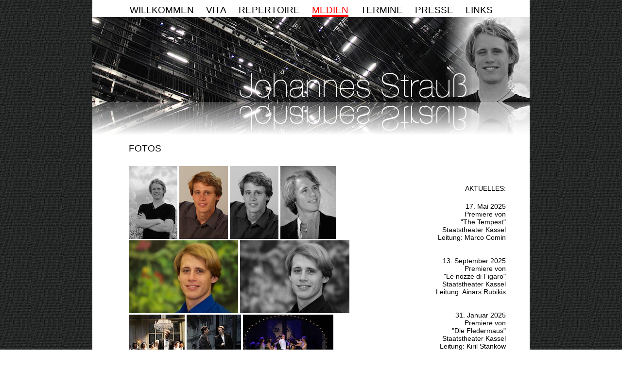

--- FILE ---
content_type: text/html; charset=UTF-8
request_url: https://js-tenor.de/?id=medien
body_size: 3487
content:

<html>
<head>
<title>Johannes Strau&szlig;</title>
<link rel="stylesheet" type="text/css" href="style.css" />
<script type="text/javascript" src="lib/jquery-1.10.1.min.js"></script>
<script type="text/javascript" src="js/reflection.js"></script>
<script type="text/javascript" src="lib/jquery.mousewheel-3.0.6.pack.js"></script>
<script type="text/javascript" src="js/jquery.fancybox.js?v=2.1.5"></script>
<link rel="stylesheet" type="text/css" href="css/jquery.fancybox.css?v=2.1.5" media="screen" />
<link rel="stylesheet" type="text/css" href="css/jquery.fancybox-thumbs.css?v=1.0.7" />
<script type="text/javascript" src="js/jquery.fancybox-thumbs.js?v=1.0.7"></script>



	<script type="text/javascript">
		$(document).ready(function() {
			/*
			 *  Simple image gallery. Uses default settings
			 */

			$('.fancybox').fancybox();

			/*
			 *  Thumbnail helper. Disable animations, hide close button, arrows and slide to next gallery item if clicked
			 */

			$('.fancybox-thumbs').fancybox({
				prevEffect : 'none',
				nextEffect : 'none',

				closeBtn  : false,
				arrows    : false,
				nextClick : true,

				helpers : {
					thumbs : {
						width  : 50,
						height : 50
					}
				}
			});

		});
	</script>
	<style type="text/css">
		.fancybox-custom .fancybox-skin {
			box-shadow: 0 0 50px #222;
		}

		body {
			max-width: 1000px;
			margin: 0 auto;
		}
	</style>


<script src="js/jquery.tagcanvas.min.js" type="text/javascript" async></script>
<script type="text/javascript">
//<![CDATA[
var oopts = {
 textFont: 'Impact,Arial Black,sans-serif',
 textHeight: 20,
 maxSpeed: 0.1,
 decel: 0.9,
 depth: 0.99,
 outlineColour: '#f6f',
 outlineThickness: 3,
 pulsateTo: 0.2,
 pulsateTime: 0.5,
 wheelZoom: false
}, ttags = 'taglist', lock, shape = 'sphere';
window.onload = function() {
 TagCanvas.textFont = 'HelveticaNeue, Arial, sans-serif';
 TagCanvas.textColour = '#000000';
 TagCanvas.textHeight = 20;
 TagCanvas.outlineMethod = 'block';
 TagCanvas.outlineColour = "white";
 TagCanvas.maxSpeed = 0.04;
 TagCanvas.minBrightness = 0.2;
 TagCanvas.depth = 0.92;
 TagCanvas.pulsateTo = 0.6;
 TagCanvas.initial = [0.1,-0.1];
 TagCanvas.decel = 0.98;
 TagCanvas.reverse = true;
 TagCanvas.hideTags = false;
 TagCanvas.shadow = '#ccf';
 TagCanvas.shadowBlur = 3;
 TagCanvas.weight = false;
 TagCanvas.imageScale = null;
 TagCanvas.fadeIn = 1000;
 TagCanvas.clickToFront = 600;
 TagCanvas.wheelZoom = false;
 try {
  TagCanvas.Start('tagcanvas','taglist');
  TagCanvas.Start('smallCanvas','moreTags', oopts);
  f('options');
 } catch(e) {
  document.getElementById('cmsg').style.display='none';
  document.getElementsByTagName('canvas')[0].style.border='0';
 }
};
function BGImage(e) {
 document.getElementById('tagcanvas').style.backgroundImage = (e.checked ? 'url(images/canvas_bg1.png)' : 'none');
}
function f(a) {
 TagCanvas.Start('otherCanvas',a,oopts);
 return false;
}
function restart() {
 TagCanvas.shape = shape;
 TagCanvas.lock = lock;
 TagCanvas.Start('tagcanvas',ttags);
}
function changetags(t) {
 ttags = t;
 restart();
}
function changeshape(s) {
 var locks = { hcylinder: 'x', vcylinder: 'y', hring: 'x', vring: 'y', sphere: '' };
 lock = locks[s] || '';
 shape = s;
 TagCanvas.initial = (lock == 'x' && [0,0.2]) || (lock == 'y' && [0.2,0]) || [0.2,0.2];
 restart();
}
function tpu(s) {
 document.getElementById('sout').innerHTML = s.innerHTML;
 return false;
}
//]]>
</script>


</head>
<body>


<center>
<div class=main>


<div id=leiste>
	<div id=leistenschrift>
	<ul>
	<li><a href="?id=willkommen">WILLKOMMEN</a></li>
	<li><a href="?id=vita">VITA</a></li>
	<li><a href="?id=repertoire">REPERTOIRE</a></li>
	<li><span>MEDIEN</span></li>
	<li><a href="?id=termine">TERMINE</a></li>
	<li><a href="?id=presse">PRESSE</a></li>
	<li><a href="?id=links">LINKS</a></li>
	</ul>
	</div>
	
</div>

<div id=kopf>
<img src="images/banner_neu3.jpg" width="900" height="175" class="reflect">


</div>


<div class=inhalt>




<div class=titel>
FOTOS
</div>


<div class=text>






	
		<a class="fancybox-thumbs" href="images/johannes01.jpg" data-fancybox-group="gallery" title="Johannes"><img src="images/thumbs/johannes01.jpg" alt="" /></a>

		<a class="fancybox-thumbs" href="images/johannes13.jpg" data-fancybox-group="gallery" title="Johannes"><img src="images/thumbs/johannes13.jpg" alt="" /></a>

		<a class="fancybox-thumbs" href="images/johannes14.jpg" data-fancybox-group="gallery" title="Johannes"><img src="images/thumbs/johannes14.jpg" alt="" /></a>
	
		<a class="fancybox-thumbs" href="images/johannes06.jpg" data-fancybox-group="gallery" title="Johannes"><img src="images/thumbs/johannes06.jpg" alt="" /></a>
	
		<a class="fancybox-thumbs" href="images/johannes23.jpg" data-fancybox-group="gallery" title="Johannes"><img src="images/thumbs/johannes23.jpg" alt="" /></a>
	
		<a class="fancybox-thumbs" href="images/johannes23a.jpg" data-fancybox-group="gallery" title=""><img src="images/thumbs/johannes23a.jpg" alt="" /></a>
	
		<a class="fancybox-thumbs" href="images/johannes15.jpg" data-fancybox-group="gallery" title="Graf Boni"><img src="images/thumbs/johannes15.jpg" alt="" /></a>
		
		<a class="fancybox-thumbs" href="images/johannes16.jpg" data-fancybox-group="gallery" title="Graf Boni"><img src="images/thumbs/johannes16.jpg" alt="" /></a>
		
		<a class="fancybox-thumbs" href="images/johannes21.jpg" data-fancybox-group="gallery" title="Graf Boni"><img src="images/thumbs/johannes21.jpg" alt="" /></a>
		
		<a class="fancybox-thumbs" href="images/johannes17.jpg" data-fancybox-group="gallery" title="Lord Arturo Bucklaw"><img src="images/thumbs/johannes17.jpg" alt="" /></a>
		
		<a class="fancybox-thumbs" href="images/johannes20.jpg" data-fancybox-group="gallery" title="Kaiser Nero"><img src="images/thumbs/johannes20.jpg" alt="" /></a>
		
		<a class="fancybox-thumbs" href="images/johannes22.jpg" data-fancybox-group="gallery" title="Abu Hassan"><img src="images/thumbs/johannes22.jpg" alt="" /></a>
		
		<a class="fancybox-thumbs" href="images/johannes18.jpg" data-fancybox-group="gallery" title="Jerry als Daphne"><img src="images/thumbs/johannes18.jpg" alt="" /></a>
		
		<a class="fancybox-thumbs" href="images/johannes25.jpg" data-fancybox-group="gallery" title="Pygmalion"><img src="images/thumbs/johannes25.jpg" alt="" /></a>
		
		<a class="fancybox-thumbs" href="images/johannes26.jpg" data-fancybox-group="gallery" title="Graf Boni"><img src="images/thumbs/johannes26.jpg" alt="" /></a>
		
		<a class="fancybox-thumbs" href="images/johannes24.jpg" data-fancybox-group="gallery" title="Gherardo"><img src="images/thumbs/johannes24.jpg" alt="" /></a>
		
		<a class="fancybox-thumbs" href="images/johannes27.jpg" data-fancybox-group="gallery" title="Prinz Tamino"><img src="images/thumbs/johannes27.jpg" alt="" /></a>

		<a class="fancybox-thumbs" href="images/johannes28.jpg" data-fancybox-group="gallery" title="Prinz Tamino"><img src="images/thumbs/johannes28.jpg" alt="" /></a>
		

<br />
<br />

<br clear="all">

</div>


<div class=titel2>
<a name="aufnahmen">LIVE-MITSCHNITTE</a>
</div>

<div class=text2>


<br />



Un' aura amorosa
<br />
aus: Wolfgang Amadeus Mozart, Cosi fan tutte
<br />
Probenmitschnitt Staatstheater Kassel 2024
<br />
<br />
<audio controls="controls">
  <source src="audio/unauraamorosa.m4a" type="audio/mpeg" />

Sorry - Ihr Browser hat keine Unterst&uuml;tzung für dieses Audio-Format.
</audio>
<br />
<br />
<br />

Tradito, schernito
<br />
aus: Wolfgang Amadeus Mozart, Cosi fan tutte
<br />
Probenmitschnitt Staatstheater Kassel 2024
<br />
<br />
<audio controls="controls">
  <source src="audio/traditoschernito.m4a" type="audio/mpeg" />

Sorry - Ihr Browser hat keine Unterst&uuml;tzung für dieses Audio-Format.
</audio>
<br />
<br />
<br />

Fra gli amplessi, Ausschnitt
<br />
aus: Wolfgang Amadeus Mozart, Cosi fan tutte
<br />
Probenmitschnitt Staatstheater Kassel 2024
<br />
<br />
<audio controls="controls">
  <source src="audio/fragliamplessi.m4a" type="audio/mpeg" />

Sorry - Ihr Browser hat keine Unterst&uuml;tzung für dieses Audio-Format.
</audio>
<br />
<br />
<br />

Quia fecit mihi magna
<br />
aus: Carl Philipp Emanuel Bach, Magnificat
<br />
Konzert, Marktkirche Hannover 2024
<br />
<br />
<audio controls="controls">
  <source src="audio/quiafecitmihimagna.mp3" type="audio/mpeg" />

Sorry - Ihr Browser hat keine Unterst&uuml;tzung für dieses Audio-Format.
</audio>
<br />
<br />
<br />

Beginn des Charlie Golf, Ausschnitt
<br />
aus: M. &Ouml;cal, Defekt
<br />
Staatstheater Kassel 2024
<br />
<br />
<audio controls="controls">
  <source src="audio/defektbeginn.m4a" type="audio/mpeg" />

Sorry - Ihr Browser hat keine Unterst&uuml;tzung für dieses Audio-Format.
</audio>
<br />
<br />
<br />


<!--
<p>
"So ihr mich von ganzem Herzen suchet"
<br />
aus: F. Mendelssohn, Elias
<br />
<br />
<audio controls="controls">
  <source src="audio/soihrmich.mp3" type="audio/mpeg" />

Sorry - Ihr Browser hat keine Unterst&uuml;tzung für dieses Audio-Format.
</audio>
<br />
<br />
<br />
</p>

-->


</div>


<div class=titel3>
<a name="filme">FILME</a>
</div>

<div class=text3>
"Quia fecit mihi magna" Aufnahme W&uuml;rzburg, 2014
<br />
aus: C.P.E. Bach, Magnificat
<br />
<br />
<iframe width="640" height="360" src="//www.youtube-nocookie.com/embed/MlKelsO0G80?list=UUKves1gmiLbX82qSIqbDgBw&start=572&end=832" frameborder="0" allowfullscreen></iframe>
<br />
<br />
<br />
<br />
<br />

</div>

<div class=titel4>
<a name="trailer">TRAILER</a>
</div>

<div class=text4>



Paul Hindemith: "Cardillac"
<br />
im Theater Pforzheim
<br />
<br />
<iframe width="640" height="360" src="https://www.youtube.com/embed/emfjldE-2Tk" frameborder="0" allowfullscreen></iframe>
<br />
<br />
<br />
<br />
<br />




</div>





</div>

<div class=kommentartitel>
AKTUELLES:
</div>



<div class=kommentar>

<a href="?id=termine">
17. Mai 2025
<br />
Premiere von
<br />
"The Tempest"
<br />
Staatstheater Kassel
<br />
Leitung: Marco Comin</a>
<br />
<br />
<br />


<a href="?id=termine">
13. September 2025
<br />
Premiere von
<br />
"Le nozze di Figaro"
<br />
Staatstheater Kassel
<br />
Leitung: Ainars Rubikis</a>
<br />
<br />
<br />

<a href="?id=termine">
31. Januar 2025
<br />
Premiere von
<br />
"Die Fledermaus"
<br />
Staatstheater Kassel
<br />
Leitung: Kiril Stankow</a>
<br />
<br />
<br />


</div>


<div class="wolke">

<!--
  <canvas id="tagcanvas" width="200" height="200">
  <img src="images/tagcanvas.png" width=180 height=135>
  </canvas>
 -->
 

</div>


<div style="display: none">
	<div id="taglist">
		<ul style="display: block; width: 200px; float: left">
			<li><a href="?id=vita">Vita</a></li>
			<li><a href="?id=presse">Presse</a></li>
			<li><a href="?id=kontakt">Kontakt</a></li>
			<li><a href="?id=medien">Fotos</a></li>
			<li><a href="https://www.ipernity.com/home/174045"> 
				<img src="images/thumbs/ipernity.jpg"/></a></li>
			<li><a href="?id=termine">Termine</a></li>
			<li><a href="?id=medien#filme">Filme</a></li>
			<li><a href="https://www.twitter.com/jonnymc46"> 
				<img src="images/thumbs/twitter.jpg"/></a></li>
			<li><a href="?id=medien#aufnahmen">Aufnahmen</a></li>
			<li><a href="http://www.facebook.de/johannes.mstrauss"> 
				<img src="images/thumbs/facebook.jpg"/></a></li>
		</ul>
	</div>
	
</div>


</p>
<div id=fuss>
<div style="text-align:left; float:left;"><a href="?id=impressum">IMPRESSUM + KONTAKT</a></div>
&#169 2025 Johannes Strau&szlig;. All rights reserved.
<div style="text-align:right; float:right;"><a href="?id=datenschutz">DATENSCHUTZ</a></div>
</div>

</div>




</div>
</center>
</a>
</body>
</html>

--- FILE ---
content_type: text/html; charset=utf-8
request_url: https://www.youtube-nocookie.com/embed/MlKelsO0G80?list=UUKves1gmiLbX82qSIqbDgBw&start=572&end=832
body_size: 56800
content:
<!DOCTYPE html><html lang="en" dir="ltr" data-cast-api-enabled="true"><head><meta name="viewport" content="width=device-width, initial-scale=1"><script nonce="zEfP4puaJ4V3kvOVARSSyA">if ('undefined' == typeof Symbol || 'undefined' == typeof Symbol.iterator) {delete Array.prototype.entries;}</script><style name="www-roboto" nonce="K3zP-_8ZiKUEmWi6rbplKA">@font-face{font-family:'Roboto';font-style:normal;font-weight:400;font-stretch:100%;src:url(//fonts.gstatic.com/s/roboto/v48/KFO7CnqEu92Fr1ME7kSn66aGLdTylUAMa3GUBHMdazTgWw.woff2)format('woff2');unicode-range:U+0460-052F,U+1C80-1C8A,U+20B4,U+2DE0-2DFF,U+A640-A69F,U+FE2E-FE2F;}@font-face{font-family:'Roboto';font-style:normal;font-weight:400;font-stretch:100%;src:url(//fonts.gstatic.com/s/roboto/v48/KFO7CnqEu92Fr1ME7kSn66aGLdTylUAMa3iUBHMdazTgWw.woff2)format('woff2');unicode-range:U+0301,U+0400-045F,U+0490-0491,U+04B0-04B1,U+2116;}@font-face{font-family:'Roboto';font-style:normal;font-weight:400;font-stretch:100%;src:url(//fonts.gstatic.com/s/roboto/v48/KFO7CnqEu92Fr1ME7kSn66aGLdTylUAMa3CUBHMdazTgWw.woff2)format('woff2');unicode-range:U+1F00-1FFF;}@font-face{font-family:'Roboto';font-style:normal;font-weight:400;font-stretch:100%;src:url(//fonts.gstatic.com/s/roboto/v48/KFO7CnqEu92Fr1ME7kSn66aGLdTylUAMa3-UBHMdazTgWw.woff2)format('woff2');unicode-range:U+0370-0377,U+037A-037F,U+0384-038A,U+038C,U+038E-03A1,U+03A3-03FF;}@font-face{font-family:'Roboto';font-style:normal;font-weight:400;font-stretch:100%;src:url(//fonts.gstatic.com/s/roboto/v48/KFO7CnqEu92Fr1ME7kSn66aGLdTylUAMawCUBHMdazTgWw.woff2)format('woff2');unicode-range:U+0302-0303,U+0305,U+0307-0308,U+0310,U+0312,U+0315,U+031A,U+0326-0327,U+032C,U+032F-0330,U+0332-0333,U+0338,U+033A,U+0346,U+034D,U+0391-03A1,U+03A3-03A9,U+03B1-03C9,U+03D1,U+03D5-03D6,U+03F0-03F1,U+03F4-03F5,U+2016-2017,U+2034-2038,U+203C,U+2040,U+2043,U+2047,U+2050,U+2057,U+205F,U+2070-2071,U+2074-208E,U+2090-209C,U+20D0-20DC,U+20E1,U+20E5-20EF,U+2100-2112,U+2114-2115,U+2117-2121,U+2123-214F,U+2190,U+2192,U+2194-21AE,U+21B0-21E5,U+21F1-21F2,U+21F4-2211,U+2213-2214,U+2216-22FF,U+2308-230B,U+2310,U+2319,U+231C-2321,U+2336-237A,U+237C,U+2395,U+239B-23B7,U+23D0,U+23DC-23E1,U+2474-2475,U+25AF,U+25B3,U+25B7,U+25BD,U+25C1,U+25CA,U+25CC,U+25FB,U+266D-266F,U+27C0-27FF,U+2900-2AFF,U+2B0E-2B11,U+2B30-2B4C,U+2BFE,U+3030,U+FF5B,U+FF5D,U+1D400-1D7FF,U+1EE00-1EEFF;}@font-face{font-family:'Roboto';font-style:normal;font-weight:400;font-stretch:100%;src:url(//fonts.gstatic.com/s/roboto/v48/KFO7CnqEu92Fr1ME7kSn66aGLdTylUAMaxKUBHMdazTgWw.woff2)format('woff2');unicode-range:U+0001-000C,U+000E-001F,U+007F-009F,U+20DD-20E0,U+20E2-20E4,U+2150-218F,U+2190,U+2192,U+2194-2199,U+21AF,U+21E6-21F0,U+21F3,U+2218-2219,U+2299,U+22C4-22C6,U+2300-243F,U+2440-244A,U+2460-24FF,U+25A0-27BF,U+2800-28FF,U+2921-2922,U+2981,U+29BF,U+29EB,U+2B00-2BFF,U+4DC0-4DFF,U+FFF9-FFFB,U+10140-1018E,U+10190-1019C,U+101A0,U+101D0-101FD,U+102E0-102FB,U+10E60-10E7E,U+1D2C0-1D2D3,U+1D2E0-1D37F,U+1F000-1F0FF,U+1F100-1F1AD,U+1F1E6-1F1FF,U+1F30D-1F30F,U+1F315,U+1F31C,U+1F31E,U+1F320-1F32C,U+1F336,U+1F378,U+1F37D,U+1F382,U+1F393-1F39F,U+1F3A7-1F3A8,U+1F3AC-1F3AF,U+1F3C2,U+1F3C4-1F3C6,U+1F3CA-1F3CE,U+1F3D4-1F3E0,U+1F3ED,U+1F3F1-1F3F3,U+1F3F5-1F3F7,U+1F408,U+1F415,U+1F41F,U+1F426,U+1F43F,U+1F441-1F442,U+1F444,U+1F446-1F449,U+1F44C-1F44E,U+1F453,U+1F46A,U+1F47D,U+1F4A3,U+1F4B0,U+1F4B3,U+1F4B9,U+1F4BB,U+1F4BF,U+1F4C8-1F4CB,U+1F4D6,U+1F4DA,U+1F4DF,U+1F4E3-1F4E6,U+1F4EA-1F4ED,U+1F4F7,U+1F4F9-1F4FB,U+1F4FD-1F4FE,U+1F503,U+1F507-1F50B,U+1F50D,U+1F512-1F513,U+1F53E-1F54A,U+1F54F-1F5FA,U+1F610,U+1F650-1F67F,U+1F687,U+1F68D,U+1F691,U+1F694,U+1F698,U+1F6AD,U+1F6B2,U+1F6B9-1F6BA,U+1F6BC,U+1F6C6-1F6CF,U+1F6D3-1F6D7,U+1F6E0-1F6EA,U+1F6F0-1F6F3,U+1F6F7-1F6FC,U+1F700-1F7FF,U+1F800-1F80B,U+1F810-1F847,U+1F850-1F859,U+1F860-1F887,U+1F890-1F8AD,U+1F8B0-1F8BB,U+1F8C0-1F8C1,U+1F900-1F90B,U+1F93B,U+1F946,U+1F984,U+1F996,U+1F9E9,U+1FA00-1FA6F,U+1FA70-1FA7C,U+1FA80-1FA89,U+1FA8F-1FAC6,U+1FACE-1FADC,U+1FADF-1FAE9,U+1FAF0-1FAF8,U+1FB00-1FBFF;}@font-face{font-family:'Roboto';font-style:normal;font-weight:400;font-stretch:100%;src:url(//fonts.gstatic.com/s/roboto/v48/KFO7CnqEu92Fr1ME7kSn66aGLdTylUAMa3OUBHMdazTgWw.woff2)format('woff2');unicode-range:U+0102-0103,U+0110-0111,U+0128-0129,U+0168-0169,U+01A0-01A1,U+01AF-01B0,U+0300-0301,U+0303-0304,U+0308-0309,U+0323,U+0329,U+1EA0-1EF9,U+20AB;}@font-face{font-family:'Roboto';font-style:normal;font-weight:400;font-stretch:100%;src:url(//fonts.gstatic.com/s/roboto/v48/KFO7CnqEu92Fr1ME7kSn66aGLdTylUAMa3KUBHMdazTgWw.woff2)format('woff2');unicode-range:U+0100-02BA,U+02BD-02C5,U+02C7-02CC,U+02CE-02D7,U+02DD-02FF,U+0304,U+0308,U+0329,U+1D00-1DBF,U+1E00-1E9F,U+1EF2-1EFF,U+2020,U+20A0-20AB,U+20AD-20C0,U+2113,U+2C60-2C7F,U+A720-A7FF;}@font-face{font-family:'Roboto';font-style:normal;font-weight:400;font-stretch:100%;src:url(//fonts.gstatic.com/s/roboto/v48/KFO7CnqEu92Fr1ME7kSn66aGLdTylUAMa3yUBHMdazQ.woff2)format('woff2');unicode-range:U+0000-00FF,U+0131,U+0152-0153,U+02BB-02BC,U+02C6,U+02DA,U+02DC,U+0304,U+0308,U+0329,U+2000-206F,U+20AC,U+2122,U+2191,U+2193,U+2212,U+2215,U+FEFF,U+FFFD;}@font-face{font-family:'Roboto';font-style:normal;font-weight:500;font-stretch:100%;src:url(//fonts.gstatic.com/s/roboto/v48/KFO7CnqEu92Fr1ME7kSn66aGLdTylUAMa3GUBHMdazTgWw.woff2)format('woff2');unicode-range:U+0460-052F,U+1C80-1C8A,U+20B4,U+2DE0-2DFF,U+A640-A69F,U+FE2E-FE2F;}@font-face{font-family:'Roboto';font-style:normal;font-weight:500;font-stretch:100%;src:url(//fonts.gstatic.com/s/roboto/v48/KFO7CnqEu92Fr1ME7kSn66aGLdTylUAMa3iUBHMdazTgWw.woff2)format('woff2');unicode-range:U+0301,U+0400-045F,U+0490-0491,U+04B0-04B1,U+2116;}@font-face{font-family:'Roboto';font-style:normal;font-weight:500;font-stretch:100%;src:url(//fonts.gstatic.com/s/roboto/v48/KFO7CnqEu92Fr1ME7kSn66aGLdTylUAMa3CUBHMdazTgWw.woff2)format('woff2');unicode-range:U+1F00-1FFF;}@font-face{font-family:'Roboto';font-style:normal;font-weight:500;font-stretch:100%;src:url(//fonts.gstatic.com/s/roboto/v48/KFO7CnqEu92Fr1ME7kSn66aGLdTylUAMa3-UBHMdazTgWw.woff2)format('woff2');unicode-range:U+0370-0377,U+037A-037F,U+0384-038A,U+038C,U+038E-03A1,U+03A3-03FF;}@font-face{font-family:'Roboto';font-style:normal;font-weight:500;font-stretch:100%;src:url(//fonts.gstatic.com/s/roboto/v48/KFO7CnqEu92Fr1ME7kSn66aGLdTylUAMawCUBHMdazTgWw.woff2)format('woff2');unicode-range:U+0302-0303,U+0305,U+0307-0308,U+0310,U+0312,U+0315,U+031A,U+0326-0327,U+032C,U+032F-0330,U+0332-0333,U+0338,U+033A,U+0346,U+034D,U+0391-03A1,U+03A3-03A9,U+03B1-03C9,U+03D1,U+03D5-03D6,U+03F0-03F1,U+03F4-03F5,U+2016-2017,U+2034-2038,U+203C,U+2040,U+2043,U+2047,U+2050,U+2057,U+205F,U+2070-2071,U+2074-208E,U+2090-209C,U+20D0-20DC,U+20E1,U+20E5-20EF,U+2100-2112,U+2114-2115,U+2117-2121,U+2123-214F,U+2190,U+2192,U+2194-21AE,U+21B0-21E5,U+21F1-21F2,U+21F4-2211,U+2213-2214,U+2216-22FF,U+2308-230B,U+2310,U+2319,U+231C-2321,U+2336-237A,U+237C,U+2395,U+239B-23B7,U+23D0,U+23DC-23E1,U+2474-2475,U+25AF,U+25B3,U+25B7,U+25BD,U+25C1,U+25CA,U+25CC,U+25FB,U+266D-266F,U+27C0-27FF,U+2900-2AFF,U+2B0E-2B11,U+2B30-2B4C,U+2BFE,U+3030,U+FF5B,U+FF5D,U+1D400-1D7FF,U+1EE00-1EEFF;}@font-face{font-family:'Roboto';font-style:normal;font-weight:500;font-stretch:100%;src:url(//fonts.gstatic.com/s/roboto/v48/KFO7CnqEu92Fr1ME7kSn66aGLdTylUAMaxKUBHMdazTgWw.woff2)format('woff2');unicode-range:U+0001-000C,U+000E-001F,U+007F-009F,U+20DD-20E0,U+20E2-20E4,U+2150-218F,U+2190,U+2192,U+2194-2199,U+21AF,U+21E6-21F0,U+21F3,U+2218-2219,U+2299,U+22C4-22C6,U+2300-243F,U+2440-244A,U+2460-24FF,U+25A0-27BF,U+2800-28FF,U+2921-2922,U+2981,U+29BF,U+29EB,U+2B00-2BFF,U+4DC0-4DFF,U+FFF9-FFFB,U+10140-1018E,U+10190-1019C,U+101A0,U+101D0-101FD,U+102E0-102FB,U+10E60-10E7E,U+1D2C0-1D2D3,U+1D2E0-1D37F,U+1F000-1F0FF,U+1F100-1F1AD,U+1F1E6-1F1FF,U+1F30D-1F30F,U+1F315,U+1F31C,U+1F31E,U+1F320-1F32C,U+1F336,U+1F378,U+1F37D,U+1F382,U+1F393-1F39F,U+1F3A7-1F3A8,U+1F3AC-1F3AF,U+1F3C2,U+1F3C4-1F3C6,U+1F3CA-1F3CE,U+1F3D4-1F3E0,U+1F3ED,U+1F3F1-1F3F3,U+1F3F5-1F3F7,U+1F408,U+1F415,U+1F41F,U+1F426,U+1F43F,U+1F441-1F442,U+1F444,U+1F446-1F449,U+1F44C-1F44E,U+1F453,U+1F46A,U+1F47D,U+1F4A3,U+1F4B0,U+1F4B3,U+1F4B9,U+1F4BB,U+1F4BF,U+1F4C8-1F4CB,U+1F4D6,U+1F4DA,U+1F4DF,U+1F4E3-1F4E6,U+1F4EA-1F4ED,U+1F4F7,U+1F4F9-1F4FB,U+1F4FD-1F4FE,U+1F503,U+1F507-1F50B,U+1F50D,U+1F512-1F513,U+1F53E-1F54A,U+1F54F-1F5FA,U+1F610,U+1F650-1F67F,U+1F687,U+1F68D,U+1F691,U+1F694,U+1F698,U+1F6AD,U+1F6B2,U+1F6B9-1F6BA,U+1F6BC,U+1F6C6-1F6CF,U+1F6D3-1F6D7,U+1F6E0-1F6EA,U+1F6F0-1F6F3,U+1F6F7-1F6FC,U+1F700-1F7FF,U+1F800-1F80B,U+1F810-1F847,U+1F850-1F859,U+1F860-1F887,U+1F890-1F8AD,U+1F8B0-1F8BB,U+1F8C0-1F8C1,U+1F900-1F90B,U+1F93B,U+1F946,U+1F984,U+1F996,U+1F9E9,U+1FA00-1FA6F,U+1FA70-1FA7C,U+1FA80-1FA89,U+1FA8F-1FAC6,U+1FACE-1FADC,U+1FADF-1FAE9,U+1FAF0-1FAF8,U+1FB00-1FBFF;}@font-face{font-family:'Roboto';font-style:normal;font-weight:500;font-stretch:100%;src:url(//fonts.gstatic.com/s/roboto/v48/KFO7CnqEu92Fr1ME7kSn66aGLdTylUAMa3OUBHMdazTgWw.woff2)format('woff2');unicode-range:U+0102-0103,U+0110-0111,U+0128-0129,U+0168-0169,U+01A0-01A1,U+01AF-01B0,U+0300-0301,U+0303-0304,U+0308-0309,U+0323,U+0329,U+1EA0-1EF9,U+20AB;}@font-face{font-family:'Roboto';font-style:normal;font-weight:500;font-stretch:100%;src:url(//fonts.gstatic.com/s/roboto/v48/KFO7CnqEu92Fr1ME7kSn66aGLdTylUAMa3KUBHMdazTgWw.woff2)format('woff2');unicode-range:U+0100-02BA,U+02BD-02C5,U+02C7-02CC,U+02CE-02D7,U+02DD-02FF,U+0304,U+0308,U+0329,U+1D00-1DBF,U+1E00-1E9F,U+1EF2-1EFF,U+2020,U+20A0-20AB,U+20AD-20C0,U+2113,U+2C60-2C7F,U+A720-A7FF;}@font-face{font-family:'Roboto';font-style:normal;font-weight:500;font-stretch:100%;src:url(//fonts.gstatic.com/s/roboto/v48/KFO7CnqEu92Fr1ME7kSn66aGLdTylUAMa3yUBHMdazQ.woff2)format('woff2');unicode-range:U+0000-00FF,U+0131,U+0152-0153,U+02BB-02BC,U+02C6,U+02DA,U+02DC,U+0304,U+0308,U+0329,U+2000-206F,U+20AC,U+2122,U+2191,U+2193,U+2212,U+2215,U+FEFF,U+FFFD;}</style><script name="www-roboto" nonce="zEfP4puaJ4V3kvOVARSSyA">if (document.fonts && document.fonts.load) {document.fonts.load("400 10pt Roboto", "E"); document.fonts.load("500 10pt Roboto", "E");}</script><link rel="stylesheet" href="/s/player/b95b0e7a/www-player.css" name="www-player" nonce="K3zP-_8ZiKUEmWi6rbplKA"><style nonce="K3zP-_8ZiKUEmWi6rbplKA">html {overflow: hidden;}body {font: 12px Roboto, Arial, sans-serif; background-color: #000; color: #fff; height: 100%; width: 100%; overflow: hidden; position: absolute; margin: 0; padding: 0;}#player {width: 100%; height: 100%;}h1 {text-align: center; color: #fff;}h3 {margin-top: 6px; margin-bottom: 3px;}.player-unavailable {position: absolute; top: 0; left: 0; right: 0; bottom: 0; padding: 25px; font-size: 13px; background: url(/img/meh7.png) 50% 65% no-repeat;}.player-unavailable .message {text-align: left; margin: 0 -5px 15px; padding: 0 5px 14px; border-bottom: 1px solid #888; font-size: 19px; font-weight: normal;}.player-unavailable a {color: #167ac6; text-decoration: none;}</style><script nonce="zEfP4puaJ4V3kvOVARSSyA">var ytcsi={gt:function(n){n=(n||"")+"data_";return ytcsi[n]||(ytcsi[n]={tick:{},info:{},gel:{preLoggedGelInfos:[]}})},now:window.performance&&window.performance.timing&&window.performance.now&&window.performance.timing.navigationStart?function(){return window.performance.timing.navigationStart+window.performance.now()}:function(){return(new Date).getTime()},tick:function(l,t,n){var ticks=ytcsi.gt(n).tick;var v=t||ytcsi.now();if(ticks[l]){ticks["_"+l]=ticks["_"+l]||[ticks[l]];ticks["_"+l].push(v)}ticks[l]=
v},info:function(k,v,n){ytcsi.gt(n).info[k]=v},infoGel:function(p,n){ytcsi.gt(n).gel.preLoggedGelInfos.push(p)},setStart:function(t,n){ytcsi.tick("_start",t,n)}};
(function(w,d){function isGecko(){if(!w.navigator)return false;try{if(w.navigator.userAgentData&&w.navigator.userAgentData.brands&&w.navigator.userAgentData.brands.length){var brands=w.navigator.userAgentData.brands;var i=0;for(;i<brands.length;i++)if(brands[i]&&brands[i].brand==="Firefox")return true;return false}}catch(e){setTimeout(function(){throw e;})}if(!w.navigator.userAgent)return false;var ua=w.navigator.userAgent;return ua.indexOf("Gecko")>0&&ua.toLowerCase().indexOf("webkit")<0&&ua.indexOf("Edge")<
0&&ua.indexOf("Trident")<0&&ua.indexOf("MSIE")<0}ytcsi.setStart(w.performance?w.performance.timing.responseStart:null);var isPrerender=(d.visibilityState||d.webkitVisibilityState)=="prerender";var vName=!d.visibilityState&&d.webkitVisibilityState?"webkitvisibilitychange":"visibilitychange";if(isPrerender){var startTick=function(){ytcsi.setStart();d.removeEventListener(vName,startTick)};d.addEventListener(vName,startTick,false)}if(d.addEventListener)d.addEventListener(vName,function(){ytcsi.tick("vc")},
false);if(isGecko()){var isHidden=(d.visibilityState||d.webkitVisibilityState)=="hidden";if(isHidden)ytcsi.tick("vc")}var slt=function(el,t){setTimeout(function(){var n=ytcsi.now();el.loadTime=n;if(el.slt)el.slt()},t)};w.__ytRIL=function(el){if(!el.getAttribute("data-thumb"))if(w.requestAnimationFrame)w.requestAnimationFrame(function(){slt(el,0)});else slt(el,16)}})(window,document);
</script><script nonce="zEfP4puaJ4V3kvOVARSSyA">var ytcfg={d:function(){return window.yt&&yt.config_||ytcfg.data_||(ytcfg.data_={})},get:function(k,o){return k in ytcfg.d()?ytcfg.d()[k]:o},set:function(){var a=arguments;if(a.length>1)ytcfg.d()[a[0]]=a[1];else{var k;for(k in a[0])ytcfg.d()[k]=a[0][k]}}};
ytcfg.set({"CLIENT_CANARY_STATE":"none","DEVICE":"cbr\u003dChrome\u0026cbrand\u003dapple\u0026cbrver\u003d131.0.0.0\u0026ceng\u003dWebKit\u0026cengver\u003d537.36\u0026cos\u003dMacintosh\u0026cosver\u003d10_15_7\u0026cplatform\u003dDESKTOP","EVENT_ID":"LwNqaaD9DNvgu_kPkInjsQ0","EXPERIMENT_FLAGS":{"ab_det_apm":true,"ab_det_el_h":true,"ab_det_em_inj":true,"ab_l_sig_st":true,"ab_l_sig_st_e":true,"action_companion_center_align_description":true,"allow_skip_networkless":true,"always_send_and_write":true,"att_web_record_metrics":true,"attmusi":true,"c3_enable_button_impression_logging":true,"c3_watch_page_component":true,"cancel_pending_navs":true,"clean_up_manual_attribution_header":true,"config_age_report_killswitch":true,"cow_optimize_idom_compat":true,"csi_config_handling_infra":true,"csi_on_gel":true,"delhi_mweb_colorful_sd":true,"delhi_mweb_colorful_sd_v2":true,"deprecate_csi_has_info":true,"deprecate_pair_servlet_enabled":true,"desktop_sparkles_light_cta_button":true,"disable_cached_masthead_data":true,"disable_child_node_auto_formatted_strings":true,"disable_enf_isd":true,"disable_log_to_visitor_layer":true,"disable_pacf_logging_for_memory_limited_tv":true,"embeds_enable_eid_enforcement_for_youtube":true,"embeds_enable_info_panel_dismissal":true,"embeds_enable_pfp_always_unbranded":true,"embeds_muted_autoplay_sound_fix":true,"embeds_serve_es6_client":true,"embeds_web_nwl_disable_nocookie":true,"embeds_web_updated_shorts_definition_fix":true,"enable_active_view_display_ad_renderer_web_home":true,"enable_ad_disclosure_banner_a11y_fix":true,"enable_chips_shelf_view_model_fully_reactive":true,"enable_client_creator_goal_ticker_bar_revamp":true,"enable_client_only_wiz_direct_reactions":true,"enable_client_sli_logging":true,"enable_client_streamz_web":true,"enable_client_ve_spec":true,"enable_cloud_save_error_popup_after_retry":true,"enable_cookie_reissue_iframe":true,"enable_dai_sdf_h5_preroll":true,"enable_datasync_id_header_in_web_vss_pings":true,"enable_default_mono_cta_migration_web_client":true,"enable_dma_post_enforcement":true,"enable_docked_chat_messages":true,"enable_entity_store_from_dependency_injection":true,"enable_inline_muted_playback_on_web_search":true,"enable_inline_muted_playback_on_web_search_for_vdc":true,"enable_inline_muted_playback_on_web_search_for_vdcb":true,"enable_is_mini_app_page_active_bugfix":true,"enable_live_overlay_feed_in_live_chat":true,"enable_logging_first_user_action_after_game_ready":true,"enable_ltc_param_fetch_from_innertube":true,"enable_masthead_mweb_padding_fix":true,"enable_menu_renderer_button_in_mweb_hclr":true,"enable_mini_app_command_handler_mweb_fix":true,"enable_mini_app_iframe_loaded_logging":true,"enable_mini_guide_downloads_item":true,"enable_mixed_direction_formatted_strings":true,"enable_mweb_livestream_ui_update":true,"enable_mweb_new_caption_language_picker":true,"enable_names_handles_account_switcher":true,"enable_network_request_logging_on_game_events":true,"enable_new_paid_product_placement":true,"enable_obtaining_ppn_query_param":true,"enable_open_in_new_tab_icon_for_short_dr_for_desktop_search":true,"enable_open_yt_content":true,"enable_origin_query_parameter_bugfix":true,"enable_pause_ads_on_ytv_html5":true,"enable_payments_purchase_manager":true,"enable_pdp_icon_prefetch":true,"enable_pl_r_si_fa":true,"enable_place_pivot_url":true,"enable_playable_a11y_label_with_badge_text":true,"enable_pv_screen_modern_text":true,"enable_removing_navbar_title_on_hashtag_page_mweb":true,"enable_resetting_scroll_position_on_flow_change":true,"enable_rta_manager":true,"enable_sdf_companion_h5":true,"enable_sdf_dai_h5_midroll":true,"enable_sdf_h5_endemic_mid_post_roll":true,"enable_sdf_on_h5_unplugged_vod_midroll":true,"enable_sdf_shorts_player_bytes_h5":true,"enable_sdk_performance_network_logging":true,"enable_sending_unwrapped_game_audio_as_serialized_metadata":true,"enable_sfv_effect_pivot_url":true,"enable_shorts_new_carousel":true,"enable_skip_ad_guidance_prompt":true,"enable_skippable_ads_for_unplugged_ad_pod":true,"enable_smearing_expansion_dai":true,"enable_third_party_info":true,"enable_time_out_messages":true,"enable_timeline_view_modern_transcript_fe":true,"enable_video_display_compact_button_group_for_desktop_search":true,"enable_watch_next_pause_autoplay_lact":true,"enable_web_home_top_landscape_image_layout_level_click":true,"enable_web_tiered_gel":true,"enable_window_constrained_buy_flow_dialog":true,"enable_wiz_queue_effect_and_on_init_initial_runs":true,"enable_ypc_spinners":true,"enable_yt_ata_iframe_authuser":true,"export_networkless_options":true,"export_player_version_to_ytconfig":true,"fill_single_video_with_notify_to_lasr":true,"fix_ad_miniplayer_controls_rendering":true,"fix_ads_tracking_for_swf_config_deprecation_mweb":true,"h5_companion_enable_adcpn_macro_substitution_for_click_pings":true,"h5_inplayer_enable_adcpn_macro_substitution_for_click_pings":true,"h5_reset_cache_and_filter_before_update_masthead":true,"hide_channel_creation_title_for_mweb":true,"high_ccv_client_side_caching_h5":true,"html5_log_trigger_events_with_debug_data":true,"html5_ssdai_enable_media_end_cue_range":true,"il_attach_cache_limit":true,"il_use_view_model_logging_context":true,"is_browser_support_for_webcam_streaming":true,"json_condensed_response":true,"kev_adb_pg":true,"kevlar_gel_error_routing":true,"kevlar_watch_cinematics":true,"live_chat_enable_controller_extraction":true,"live_chat_enable_rta_manager":true,"live_chat_increased_min_height":true,"log_click_with_layer_from_element_in_command_handler":true,"log_errors_through_nwl_on_retry":true,"mdx_enable_privacy_disclosure_ui":true,"mdx_load_cast_api_bootstrap_script":true,"medium_progress_bar_modification":true,"migrate_remaining_web_ad_badges_to_innertube":true,"mobile_account_menu_refresh":true,"mweb_a11y_enable_player_controls_invisible_toggle":true,"mweb_account_linking_noapp":true,"mweb_after_render_to_scheduler":true,"mweb_allow_modern_search_suggest_behavior":true,"mweb_animated_actions":true,"mweb_app_upsell_button_direct_to_app":true,"mweb_big_progress_bar":true,"mweb_c3_disable_carve_out":true,"mweb_c3_disable_carve_out_keep_external_links":true,"mweb_c3_enable_adaptive_signals":true,"mweb_c3_endscreen":true,"mweb_c3_endscreen_v2":true,"mweb_c3_library_page_enable_recent_shelf":true,"mweb_c3_remove_web_navigation_endpoint_data":true,"mweb_c3_use_canonical_from_player_response":true,"mweb_cinematic_watch":true,"mweb_command_handler":true,"mweb_delay_watch_initial_data":true,"mweb_disable_searchbar_scroll":true,"mweb_enable_fine_scrubbing_for_recs":true,"mweb_enable_keto_batch_player_fullscreen":true,"mweb_enable_keto_batch_player_progress_bar":true,"mweb_enable_keto_batch_player_tooltips":true,"mweb_enable_lockup_view_model_for_ucp":true,"mweb_enable_more_drawer":true,"mweb_enable_optional_fullscreen_landscape_locking":true,"mweb_enable_overlay_touch_manager":true,"mweb_enable_premium_carve_out_fix":true,"mweb_enable_refresh_detection":true,"mweb_enable_search_imp":true,"mweb_enable_sequence_signal":true,"mweb_enable_shorts_pivot_button":true,"mweb_enable_shorts_video_preload":true,"mweb_enable_skippables_on_jio_phone":true,"mweb_enable_storyboards":true,"mweb_enable_two_line_title_on_shorts":true,"mweb_enable_varispeed_controller":true,"mweb_enable_warm_channel_requests":true,"mweb_enable_watch_feed_infinite_scroll":true,"mweb_enable_wrapped_unplugged_pause_membership_dialog_renderer":true,"mweb_filter_video_format_in_webfe":true,"mweb_fix_livestream_seeking":true,"mweb_fix_monitor_visibility_after_render":true,"mweb_fix_section_list_continuation_item_renderers":true,"mweb_force_ios_fallback_to_native_control":true,"mweb_fp_auto_fullscreen":true,"mweb_fullscreen_controls":true,"mweb_fullscreen_controls_action_buttons":true,"mweb_fullscreen_watch_system":true,"mweb_home_reactive_shorts":true,"mweb_innertube_search_command":true,"mweb_kaios_enable_autoplay_switch_view_model":true,"mweb_lang_in_html":true,"mweb_like_button_synced_with_entities":true,"mweb_logo_use_home_page_ve":true,"mweb_module_decoration":true,"mweb_native_control_in_faux_fullscreen_shared":true,"mweb_panel_container_inert":true,"mweb_player_control_on_hover":true,"mweb_player_delhi_dtts":true,"mweb_player_settings_use_bottom_sheet":true,"mweb_player_show_previous_next_buttons_in_playlist":true,"mweb_player_skip_no_op_state_changes":true,"mweb_player_user_select_none":true,"mweb_playlist_engagement_panel":true,"mweb_progress_bar_seek_on_mouse_click":true,"mweb_pull_2_full":true,"mweb_pull_2_full_enable_touch_handlers":true,"mweb_schedule_warm_watch_response":true,"mweb_searchbox_legacy_navigation":true,"mweb_see_fewer_shorts":true,"mweb_sheets_ui_refresh":true,"mweb_shorts_comments_panel_id_change":true,"mweb_shorts_early_continuation":true,"mweb_show_ios_smart_banner":true,"mweb_use_server_url_on_startup":true,"mweb_watch_captions_enable_auto_translate":true,"mweb_watch_captions_set_default_size":true,"mweb_watch_stop_scheduler_on_player_response":true,"mweb_watchfeed_big_thumbnails":true,"mweb_yt_searchbox":true,"networkless_logging":true,"no_client_ve_attach_unless_shown":true,"nwl_send_from_memory_when_online":true,"pageid_as_header_web":true,"playback_settings_use_switch_menu":true,"player_controls_autonav_fix":true,"player_controls_skip_double_signal_update":true,"polymer_bad_build_labels":true,"polymer_verifiy_app_state":true,"qoe_send_and_write":true,"remove_chevron_from_ad_disclosure_banner_h5":true,"remove_masthead_channel_banner_on_refresh":true,"remove_slot_id_exited_trigger_for_dai_in_player_slot_expire":true,"replace_client_url_parsing_with_server_signal":true,"service_worker_enabled":true,"service_worker_push_enabled":true,"service_worker_push_home_page_prompt":true,"service_worker_push_watch_page_prompt":true,"shell_load_gcf":true,"shorten_initial_gel_batch_timeout":true,"should_use_yt_voice_endpoint_in_kaios":true,"skip_invalid_ytcsi_ticks":true,"skip_setting_info_in_csi_data_object":true,"smarter_ve_dedupping":true,"speedmaster_no_seek":true,"start_client_gcf_mweb":true,"stop_handling_click_for_non_rendering_overlay_layout":true,"suppress_error_204_logging":true,"synced_panel_scrolling_controller":true,"use_event_time_ms_header":true,"use_fifo_for_networkless":true,"use_player_abuse_bg_library":true,"use_request_time_ms_header":true,"use_session_based_sampling":true,"use_thumbnail_overlay_time_status_renderer_for_live_badge":true,"use_ts_visibilitylogger":true,"vss_final_ping_send_and_write":true,"vss_playback_use_send_and_write":true,"web_adaptive_repeat_ase":true,"web_always_load_chat_support":true,"web_animated_like":true,"web_api_url":true,"web_attributed_string_deep_equal_bugfix":true,"web_autonav_allow_off_by_default":true,"web_button_vm_refactor_disabled":true,"web_c3_log_app_init_finish":true,"web_csi_action_sampling_enabled":true,"web_dedupe_ve_grafting":true,"web_disable_backdrop_filter":true,"web_enable_ab_rsp_cl":true,"web_enable_course_icon_update":true,"web_enable_error_204":true,"web_enable_horizontal_video_attributes_section":true,"web_fix_segmented_like_dislike_undefined":true,"web_gcf_hashes_innertube":true,"web_gel_timeout_cap":true,"web_metadata_carousel_elref_bugfix":true,"web_parent_target_for_sheets":true,"web_persist_server_autonav_state_on_client":true,"web_playback_associated_log_ctt":true,"web_playback_associated_ve":true,"web_prefetch_preload_video":true,"web_progress_bar_draggable":true,"web_resizable_advertiser_banner_on_masthead_safari_fix":true,"web_scheduler_auto_init":true,"web_shorts_just_watched_on_channel_and_pivot_study":true,"web_shorts_just_watched_overlay":true,"web_shorts_pivot_button_view_model_reactive":true,"web_update_panel_visibility_logging_fix":true,"web_video_attribute_view_model_a11y_fix":true,"web_watch_controls_state_signals":true,"web_wiz_attributed_string":true,"web_yt_config_context":true,"webfe_mweb_watch_microdata":true,"webfe_watch_shorts_canonical_url_fix":true,"webpo_exit_on_net_err":true,"wiz_diff_overwritable":true,"wiz_memoize_stamper_items":true,"woffle_used_state_report":true,"wpo_gel_strz":true,"ytcp_paper_tooltip_use_scoped_owner_root":true,"ytidb_clear_embedded_player":true,"H5_async_logging_delay_ms":30000.0,"attention_logging_scroll_throttle":500.0,"autoplay_pause_by_lact_sampling_fraction":0.0,"cinematic_watch_effect_opacity":0.4,"log_window_onerror_fraction":0.1,"speedmaster_playback_rate":2.0,"tv_pacf_logging_sample_rate":0.01,"web_attention_logging_scroll_throttle":500.0,"web_load_prediction_threshold":0.1,"web_navigation_prediction_threshold":0.1,"web_pbj_log_warning_rate":0.0,"web_system_health_fraction":0.01,"ytidb_transaction_ended_event_rate_limit":0.02,"active_time_update_interval_ms":10000,"att_init_delay":500,"autoplay_pause_by_lact_sec":0,"botguard_async_snapshot_timeout_ms":3000,"check_navigator_accuracy_timeout_ms":0,"cinematic_watch_css_filter_blur_strength":40,"cinematic_watch_fade_out_duration":500,"close_webview_delay_ms":100,"cloud_save_game_data_rate_limit_ms":3000,"compression_disable_point":10,"custom_active_view_tos_timeout_ms":3600000,"embeds_widget_poll_interval_ms":0,"gel_min_batch_size":3,"gel_queue_timeout_max_ms":60000,"get_async_timeout_ms":60000,"hide_cta_for_home_web_video_ads_animate_in_time":2,"html5_byterate_soft_cap":0,"initial_gel_batch_timeout":2000,"max_body_size_to_compress":500000,"max_prefetch_window_sec_for_livestream_optimization":10,"min_prefetch_offset_sec_for_livestream_optimization":20,"mini_app_container_iframe_src_update_delay_ms":0,"multiple_preview_news_duration_time":11000,"mweb_c3_toast_duration_ms":5000,"mweb_deep_link_fallback_timeout_ms":10000,"mweb_delay_response_received_actions":100,"mweb_fp_dpad_rate_limit_ms":0,"mweb_fp_dpad_watch_title_clamp_lines":0,"mweb_history_manager_cache_size":100,"mweb_ios_fullscreen_playback_transition_delay_ms":500,"mweb_ios_fullscreen_system_pause_epilson_ms":0,"mweb_override_response_store_expiration_ms":0,"mweb_shorts_early_continuation_trigger_threshold":4,"mweb_w2w_max_age_seconds":0,"mweb_watch_captions_default_size":2,"neon_dark_launch_gradient_count":0,"network_polling_interval":30000,"play_click_interval_ms":30000,"play_ping_interval_ms":10000,"prefetch_comments_ms_after_video":0,"send_config_hash_timer":0,"service_worker_push_logged_out_prompt_watches":-1,"service_worker_push_prompt_cap":-1,"service_worker_push_prompt_delay_microseconds":3888000000000,"show_mini_app_ad_frequency_cap_ms":300000,"slow_compressions_before_abandon_count":4,"speedmaster_cancellation_movement_dp":10,"speedmaster_touch_activation_ms":500,"web_attention_logging_throttle":500,"web_foreground_heartbeat_interval_ms":28000,"web_gel_debounce_ms":10000,"web_logging_max_batch":100,"web_max_tracing_events":50,"web_tracing_session_replay":0,"wil_icon_max_concurrent_fetches":9999,"ytidb_remake_db_retries":3,"ytidb_reopen_db_retries":3,"WebClientReleaseProcessCritical__youtube_embeds_client_version_override":"","WebClientReleaseProcessCritical__youtube_embeds_web_client_version_override":"","WebClientReleaseProcessCritical__youtube_mweb_client_version_override":"","debug_forced_internalcountrycode":"","embeds_web_synth_ch_headers_banned_urls_regex":"","enable_web_media_service":"DISABLED","il_payload_scraping":"","live_chat_unicode_emoji_json_url":"https://www.gstatic.com/youtube/img/emojis/emojis-svg-9.json","mweb_deep_link_feature_tag_suffix":"11268432","mweb_enable_shorts_innertube_player_prefetch_trigger":"NONE","mweb_fp_dpad":"home,search,browse,channel,create_channel,experiments,settings,trending,oops,404,paid_memberships,sponsorship,premium,shorts","mweb_fp_dpad_linear_navigation":"","mweb_fp_dpad_linear_navigation_visitor":"","mweb_fp_dpad_visitor":"","mweb_preload_video_by_player_vars":"","mweb_sign_in_button_style":"STYLE_SUGGESTIVE_AVATAR","place_pivot_triggering_container_alternate":"","place_pivot_triggering_counterfactual_container_alternate":"","search_ui_mweb_searchbar_restyle":"DEFAULT","service_worker_push_force_notification_prompt_tag":"1","service_worker_scope":"/","suggest_exp_str":"","web_client_version_override":"","kevlar_command_handler_command_banlist":[],"mini_app_ids_without_game_ready":["UgkxHHtsak1SC8mRGHMZewc4HzeAY3yhPPmJ","Ugkx7OgzFqE6z_5Mtf4YsotGfQNII1DF_RBm"],"web_op_signal_type_banlist":[],"web_tracing_enabled_spans":["event","command"]},"GAPI_HINT_PARAMS":"m;/_/scs/abc-static/_/js/k\u003dgapi.gapi.en.FZb77tO2YW4.O/d\u003d1/rs\u003dAHpOoo8lqavmo6ayfVxZovyDiP6g3TOVSQ/m\u003d__features__","GAPI_HOST":"https://apis.google.com","GAPI_LOCALE":"en_US","GL":"US","HL":"en","HTML_DIR":"ltr","HTML_LANG":"en","INNERTUBE_API_KEY":"AIzaSyAO_FJ2SlqU8Q4STEHLGCilw_Y9_11qcW8","INNERTUBE_API_VERSION":"v1","INNERTUBE_CLIENT_NAME":"WEB_EMBEDDED_PLAYER","INNERTUBE_CLIENT_VERSION":"1.20260115.01.00","INNERTUBE_CONTEXT":{"client":{"hl":"en","gl":"US","remoteHost":"18.220.205.198","deviceMake":"Apple","deviceModel":"","visitorData":"[base64]%3D%3D","userAgent":"Mozilla/5.0 (Macintosh; Intel Mac OS X 10_15_7) AppleWebKit/537.36 (KHTML, like Gecko) Chrome/131.0.0.0 Safari/537.36; ClaudeBot/1.0; +claudebot@anthropic.com),gzip(gfe)","clientName":"WEB_EMBEDDED_PLAYER","clientVersion":"1.20260115.01.00","osName":"Macintosh","osVersion":"10_15_7","originalUrl":"https://www.youtube-nocookie.com/embed/MlKelsO0G80?list\u003dUUKves1gmiLbX82qSIqbDgBw\u0026start\u003d572\u0026end\u003d832","platform":"DESKTOP","clientFormFactor":"UNKNOWN_FORM_FACTOR","configInfo":{"appInstallData":"[base64]%3D%3D"},"browserName":"Chrome","browserVersion":"131.0.0.0","acceptHeader":"text/html,application/xhtml+xml,application/xml;q\u003d0.9,image/webp,image/apng,*/*;q\u003d0.8,application/signed-exchange;v\u003db3;q\u003d0.9","deviceExperimentId":"ChxOelU1TlRnNE56SXlNalUxTWpNM01UVXhNdz09EK-GqMsGGK-GqMsG","rolloutToken":"CP3KlPKC1te2GRCB3dz43Y-SAxiB3dz43Y-SAw%3D%3D"},"user":{"lockedSafetyMode":false},"request":{"useSsl":true},"clickTracking":{"clickTrackingParams":"IhMI4NDc+N2PkgMVW/AuCR2QxDjW"},"thirdParty":{"embeddedPlayerContext":{"embeddedPlayerEncryptedContext":"AD5ZzFT_GygW2fX9Xc1Dqd90MSh6yTcpGDbG1pLDWEIOpZ3WdU8uy82kTFImjIoRiIgTPDa9l14OuPfJwJeJcb7IOyb107BK9-TuvcbnxC6hJaFW8eV5fpRq4ihmdw","ancestorOriginsSupported":false}}},"INNERTUBE_CONTEXT_CLIENT_NAME":56,"INNERTUBE_CONTEXT_CLIENT_VERSION":"1.20260115.01.00","INNERTUBE_CONTEXT_GL":"US","INNERTUBE_CONTEXT_HL":"en","LATEST_ECATCHER_SERVICE_TRACKING_PARAMS":{"client.name":"WEB_EMBEDDED_PLAYER","client.jsfeat":"2021"},"LOGGED_IN":false,"PAGE_BUILD_LABEL":"youtube.embeds.web_20260115_01_RC00","PAGE_CL":856520259,"SERVER_NAME":"WebFE","VISITOR_DATA":"[base64]%3D%3D","WEB_PLAYER_CONTEXT_CONFIGS":{"WEB_PLAYER_CONTEXT_CONFIG_ID_EMBEDDED_PLAYER":{"rootElementId":"movie_player","jsUrl":"/s/player/b95b0e7a/player_ias.vflset/en_US/base.js","cssUrl":"/s/player/b95b0e7a/www-player.css","contextId":"WEB_PLAYER_CONTEXT_CONFIG_ID_EMBEDDED_PLAYER","eventLabel":"embedded","contentRegion":"US","hl":"en_US","hostLanguage":"en","innertubeApiKey":"AIzaSyAO_FJ2SlqU8Q4STEHLGCilw_Y9_11qcW8","innertubeApiVersion":"v1","innertubeContextClientVersion":"1.20260115.01.00","device":{"brand":"apple","model":"","browser":"Chrome","browserVersion":"131.0.0.0","os":"Macintosh","osVersion":"10_15_7","platform":"DESKTOP","interfaceName":"WEB_EMBEDDED_PLAYER","interfaceVersion":"1.20260115.01.00"},"serializedExperimentIds":"24004644,51010235,51063643,51098299,51204329,51222973,51340662,51349914,51353393,51366423,51389629,51404808,51404810,51425030,51484222,51489568,51490331,51500051,51505436,51530495,51534669,51560386,51565116,51566373,51578633,51583566,51583821,51585555,51586118,51605258,51605395,51609829,51611457,51615067,51620867,51621065,51622351,51622844,51632249,51637029,51638932,51639092,51648336,51656216,51666850,51668381,51672162,51681662,51683502,51684302,51684306,51691027,51691589,51692500,51693510,51696107,51696619,51697032,51700777,51704637,51705183,51705185,51709243,51711227,51711298,51712601,51713237,51714463,51717474,51719410,51719627,51726312,51730998,51732103,51735451,51738919,51741220,51742829,51742878,51744562","serializedExperimentFlags":"H5_async_logging_delay_ms\u003d30000.0\u0026PlayerWeb__h5_enable_advisory_rating_restrictions\u003dtrue\u0026a11y_h5_associate_survey_question\u003dtrue\u0026ab_det_apm\u003dtrue\u0026ab_det_el_h\u003dtrue\u0026ab_det_em_inj\u003dtrue\u0026ab_l_sig_st\u003dtrue\u0026ab_l_sig_st_e\u003dtrue\u0026action_companion_center_align_description\u003dtrue\u0026ad_pod_disable_companion_persist_ads_quality\u003dtrue\u0026add_stmp_logs_for_voice_boost\u003dtrue\u0026allow_autohide_on_paused_videos\u003dtrue\u0026allow_drm_override\u003dtrue\u0026allow_live_autoplay\u003dtrue\u0026allow_poltergust_autoplay\u003dtrue\u0026allow_skip_networkless\u003dtrue\u0026allow_vp9_1080p_mq_enc\u003dtrue\u0026always_cache_redirect_endpoint\u003dtrue\u0026always_send_and_write\u003dtrue\u0026annotation_module_vast_cards_load_logging_fraction\u003d1.0\u0026assign_drm_family_by_format\u003dtrue\u0026att_web_record_metrics\u003dtrue\u0026attention_logging_scroll_throttle\u003d500.0\u0026attmusi\u003dtrue\u0026autoplay_time\u003d10000\u0026autoplay_time_for_fullscreen\u003d-1\u0026autoplay_time_for_music_content\u003d-1\u0026bg_vm_reinit_threshold\u003d7200000\u0026blocked_packages_for_sps\u003d[]\u0026botguard_async_snapshot_timeout_ms\u003d3000\u0026captions_url_add_ei\u003dtrue\u0026check_navigator_accuracy_timeout_ms\u003d0\u0026clean_up_manual_attribution_header\u003dtrue\u0026compression_disable_point\u003d10\u0026cow_optimize_idom_compat\u003dtrue\u0026csi_config_handling_infra\u003dtrue\u0026csi_on_gel\u003dtrue\u0026custom_active_view_tos_timeout_ms\u003d3600000\u0026dash_manifest_version\u003d5\u0026debug_bandaid_hostname\u003d\u0026debug_bandaid_port\u003d0\u0026debug_sherlog_username\u003d\u0026delhi_modern_player_default_thumbnail_percentage\u003d0.0\u0026delhi_modern_player_faster_autohide_delay_ms\u003d2000\u0026delhi_modern_player_pause_thumbnail_percentage\u003d0.6\u0026delhi_modern_web_player_blending_mode\u003d\u0026delhi_modern_web_player_disable_frosted_glass\u003dtrue\u0026delhi_modern_web_player_horizontal_volume_controls\u003dtrue\u0026delhi_modern_web_player_lhs_volume_controls\u003dtrue\u0026delhi_modern_web_player_responsive_compact_controls_threshold\u003d0\u0026deprecate_22\u003dtrue\u0026deprecate_csi_has_info\u003dtrue\u0026deprecate_delay_ping\u003dtrue\u0026deprecate_pair_servlet_enabled\u003dtrue\u0026desktop_sparkles_light_cta_button\u003dtrue\u0026disable_av1_setting\u003dtrue\u0026disable_branding_context\u003dtrue\u0026disable_cached_masthead_data\u003dtrue\u0026disable_channel_id_check_for_suspended_channels\u003dtrue\u0026disable_child_node_auto_formatted_strings\u003dtrue\u0026disable_enf_isd\u003dtrue\u0026disable_lifa_for_supex_users\u003dtrue\u0026disable_log_to_visitor_layer\u003dtrue\u0026disable_mdx_connection_in_mdx_module_for_music_web\u003dtrue\u0026disable_pacf_logging_for_memory_limited_tv\u003dtrue\u0026disable_reduced_fullscreen_autoplay_countdown_for_minors\u003dtrue\u0026disable_reel_item_watch_format_filtering\u003dtrue\u0026disable_threegpp_progressive_formats\u003dtrue\u0026disable_touch_events_on_skip_button\u003dtrue\u0026edge_encryption_fill_primary_key_version\u003dtrue\u0026embeds_enable_info_panel_dismissal\u003dtrue\u0026embeds_enable_move_set_center_crop_to_public\u003dtrue\u0026embeds_enable_per_video_embed_config\u003dtrue\u0026embeds_enable_pfp_always_unbranded\u003dtrue\u0026embeds_web_lite_mode\u003d1\u0026embeds_web_nwl_disable_nocookie\u003dtrue\u0026embeds_web_synth_ch_headers_banned_urls_regex\u003d\u0026enable_active_view_display_ad_renderer_web_home\u003dtrue\u0026enable_active_view_lr_shorts_video\u003dtrue\u0026enable_active_view_web_shorts_video\u003dtrue\u0026enable_ad_cpn_macro_substitution_for_click_pings\u003dtrue\u0026enable_ad_disclosure_banner_a11y_fix\u003dtrue\u0026enable_app_promo_endcap_eml_on_tablet\u003dtrue\u0026enable_batched_cross_device_pings_in_gel_fanout\u003dtrue\u0026enable_cast_for_web_unplugged\u003dtrue\u0026enable_cast_on_music_web\u003dtrue\u0026enable_cipher_for_manifest_urls\u003dtrue\u0026enable_cleanup_masthead_autoplay_hack_fix\u003dtrue\u0026enable_client_creator_goal_ticker_bar_revamp\u003dtrue\u0026enable_client_only_wiz_direct_reactions\u003dtrue\u0026enable_client_page_id_header_for_first_party_pings\u003dtrue\u0026enable_client_sli_logging\u003dtrue\u0026enable_client_ve_spec\u003dtrue\u0026enable_cookie_reissue_iframe\u003dtrue\u0026enable_cta_banner_on_unplugged_lr\u003dtrue\u0026enable_custom_playhead_parsing\u003dtrue\u0026enable_dai_sdf_h5_preroll\u003dtrue\u0026enable_datasync_id_header_in_web_vss_pings\u003dtrue\u0026enable_default_mono_cta_migration_web_client\u003dtrue\u0026enable_dsa_ad_badge_for_action_endcap_on_android\u003dtrue\u0026enable_dsa_ad_badge_for_action_endcap_on_ios\u003dtrue\u0026enable_entity_store_from_dependency_injection\u003dtrue\u0026enable_error_corrections_infocard_web_client\u003dtrue\u0026enable_error_corrections_infocards_icon_web\u003dtrue\u0026enable_inline_muted_playback_on_web_search\u003dtrue\u0026enable_inline_muted_playback_on_web_search_for_vdc\u003dtrue\u0026enable_inline_muted_playback_on_web_search_for_vdcb\u003dtrue\u0026enable_kabuki_comments_on_shorts\u003ddisabled\u0026enable_live_overlay_feed_in_live_chat\u003dtrue\u0026enable_ltc_param_fetch_from_innertube\u003dtrue\u0026enable_mixed_direction_formatted_strings\u003dtrue\u0026enable_modern_skip_button_on_web\u003dtrue\u0026enable_mweb_livestream_ui_update\u003dtrue\u0026enable_new_paid_product_placement\u003dtrue\u0026enable_open_in_new_tab_icon_for_short_dr_for_desktop_search\u003dtrue\u0026enable_out_of_stock_text_all_surfaces\u003dtrue\u0026enable_paid_content_overlay_bugfix\u003dtrue\u0026enable_pause_ads_on_ytv_html5\u003dtrue\u0026enable_pl_r_si_fa\u003dtrue\u0026enable_policy_based_hqa_filter_in_watch_server\u003dtrue\u0026enable_progres_commands_lr_feeds\u003dtrue\u0026enable_publishing_region_param_in_sus\u003dtrue\u0026enable_pv_screen_modern_text\u003dtrue\u0026enable_rpr_token_on_ltl_lookup\u003dtrue\u0026enable_sdf_companion_h5\u003dtrue\u0026enable_sdf_dai_h5_midroll\u003dtrue\u0026enable_sdf_h5_endemic_mid_post_roll\u003dtrue\u0026enable_sdf_on_h5_unplugged_vod_midroll\u003dtrue\u0026enable_sdf_shorts_player_bytes_h5\u003dtrue\u0026enable_server_driven_abr\u003dtrue\u0026enable_server_driven_abr_for_backgroundable\u003dtrue\u0026enable_server_driven_abr_url_generation\u003dtrue\u0026enable_server_driven_readahead\u003dtrue\u0026enable_skip_ad_guidance_prompt\u003dtrue\u0026enable_skip_to_next_messaging\u003dtrue\u0026enable_skippable_ads_for_unplugged_ad_pod\u003dtrue\u0026enable_smart_skip_player_controls_shown_on_web\u003dtrue\u0026enable_smart_skip_player_controls_shown_on_web_increased_triggering_sensitivity\u003dtrue\u0026enable_smart_skip_speedmaster_on_web\u003dtrue\u0026enable_smearing_expansion_dai\u003dtrue\u0026enable_split_screen_ad_baseline_experience_endemic_live_h5\u003dtrue\u0026enable_third_party_info\u003dtrue\u0026enable_to_call_playready_backend_directly\u003dtrue\u0026enable_unified_action_endcap_on_web\u003dtrue\u0026enable_video_display_compact_button_group_for_desktop_search\u003dtrue\u0026enable_voice_boost_feature\u003dtrue\u0026enable_vp9_appletv5_on_server\u003dtrue\u0026enable_watch_server_rejected_formats_logging\u003dtrue\u0026enable_web_home_top_landscape_image_layout_level_click\u003dtrue\u0026enable_web_media_session_metadata_fix\u003dtrue\u0026enable_web_premium_varispeed_upsell\u003dtrue\u0026enable_web_tiered_gel\u003dtrue\u0026enable_wiz_queue_effect_and_on_init_initial_runs\u003dtrue\u0026enable_yt_ata_iframe_authuser\u003dtrue\u0026enable_ytv_csdai_vp9\u003dtrue\u0026export_networkless_options\u003dtrue\u0026export_player_version_to_ytconfig\u003dtrue\u0026fill_live_request_config_in_ustreamer_config\u003dtrue\u0026fill_single_video_with_notify_to_lasr\u003dtrue\u0026filter_vb_without_non_vb_equivalents\u003dtrue\u0026filter_vp9_for_live_dai\u003dtrue\u0026fix_ad_miniplayer_controls_rendering\u003dtrue\u0026fix_ads_tracking_for_swf_config_deprecation_mweb\u003dtrue\u0026fix_h5_toggle_button_a11y\u003dtrue\u0026fix_survey_color_contrast_on_destop\u003dtrue\u0026fix_toggle_button_role_for_ad_components\u003dtrue\u0026fresca_polling_delay_override\u003d0\u0026gab_return_sabr_ssdai_config\u003dtrue\u0026gel_min_batch_size\u003d3\u0026gel_queue_timeout_max_ms\u003d60000\u0026gvi_channel_client_screen\u003dtrue\u0026h5_companion_enable_adcpn_macro_substitution_for_click_pings\u003dtrue\u0026h5_enable_ad_mbs\u003dtrue\u0026h5_inplayer_enable_adcpn_macro_substitution_for_click_pings\u003dtrue\u0026h5_reset_cache_and_filter_before_update_masthead\u003dtrue\u0026heatseeker_decoration_threshold\u003d0.0\u0026hfr_dropped_framerate_fallback_threshold\u003d0\u0026hide_cta_for_home_web_video_ads_animate_in_time\u003d2\u0026high_ccv_client_side_caching_h5\u003dtrue\u0026hls_use_new_codecs_string_api\u003dtrue\u0026html5_ad_timeout_ms\u003d0\u0026html5_adaptation_step_count\u003d0\u0026html5_ads_preroll_lock_timeout_delay_ms\u003d15000\u0026html5_allow_multiview_tile_preload\u003dtrue\u0026html5_allow_video_keyframe_without_audio\u003dtrue\u0026html5_apply_min_failures\u003dtrue\u0026html5_apply_start_time_within_ads_for_ssdai_transitions\u003dtrue\u0026html5_atr_disable_force_fallback\u003dtrue\u0026html5_att_playback_timeout_ms\u003d30000\u0026html5_attach_num_random_bytes_to_bandaid\u003d0\u0026html5_attach_po_token_to_bandaid\u003dtrue\u0026html5_autonav_cap_idle_secs\u003d0\u0026html5_autonav_quality_cap\u003d720\u0026html5_autoplay_default_quality_cap\u003d0\u0026html5_auxiliary_estimate_weight\u003d0.0\u0026html5_av1_ordinal_cap\u003d0\u0026html5_bandaid_attach_content_po_token\u003dtrue\u0026html5_block_pip_safari_delay\u003d0\u0026html5_bypass_contention_secs\u003d0.0\u0026html5_byterate_soft_cap\u003d0\u0026html5_check_for_idle_network_interval_ms\u003d-1\u0026html5_chipset_soft_cap\u003d8192\u0026html5_consume_all_buffered_bytes_one_poll\u003dtrue\u0026html5_continuous_goodput_probe_interval_ms\u003d0\u0026html5_d6de4_cloud_project_number\u003d868618676952\u0026html5_d6de4_defer_timeout_ms\u003d0\u0026html5_debug_data_log_probability\u003d0.0\u0026html5_decode_to_texture_cap\u003dtrue\u0026html5_default_ad_gain\u003d0.5\u0026html5_default_av1_threshold\u003d0\u0026html5_default_quality_cap\u003d0\u0026html5_defer_fetch_att_ms\u003d0\u0026html5_delayed_retry_count\u003d1\u0026html5_delayed_retry_delay_ms\u003d5000\u0026html5_deprecate_adservice\u003dtrue\u0026html5_deprecate_manifestful_fallback\u003dtrue\u0026html5_deprecate_video_tag_pool\u003dtrue\u0026html5_desktop_vr180_allow_panning\u003dtrue\u0026html5_df_downgrade_thresh\u003d0.6\u0026html5_disable_loop_range_for_shorts_ads\u003dtrue\u0026html5_disable_move_pssh_to_moov\u003dtrue\u0026html5_disable_non_contiguous\u003dtrue\u0026html5_disable_ustreamer_constraint_for_sabr\u003dtrue\u0026html5_disable_web_safari_dai\u003dtrue\u0026html5_displayed_frame_rate_downgrade_threshold\u003d45\u0026html5_drm_byterate_soft_cap\u003d0\u0026html5_drm_check_all_key_error_states\u003dtrue\u0026html5_drm_cpi_license_key\u003dtrue\u0026html5_drm_live_byterate_soft_cap\u003d0\u0026html5_early_media_for_sharper_shorts\u003dtrue\u0026html5_enable_ac3\u003dtrue\u0026html5_enable_audio_track_stickiness\u003dtrue\u0026html5_enable_audio_track_stickiness_phase_two\u003dtrue\u0026html5_enable_caption_changes_for_mosaic\u003dtrue\u0026html5_enable_composite_embargo\u003dtrue\u0026html5_enable_d6de4\u003dtrue\u0026html5_enable_d6de4_cold_start_and_error\u003dtrue\u0026html5_enable_d6de4_idle_priority_job\u003dtrue\u0026html5_enable_drc\u003dtrue\u0026html5_enable_drc_toggle_api\u003dtrue\u0026html5_enable_eac3\u003dtrue\u0026html5_enable_embedded_player_visibility_signals\u003dtrue\u0026html5_enable_oduc\u003dtrue\u0026html5_enable_sabr_from_watch_server\u003dtrue\u0026html5_enable_sabr_host_fallback\u003dtrue\u0026html5_enable_server_driven_request_cancellation\u003dtrue\u0026html5_enable_sps_retry_backoff_metadata_requests\u003dtrue\u0026html5_enable_ssdai_transition_with_only_enter_cuerange\u003dtrue\u0026html5_enable_triggering_cuepoint_for_slot\u003dtrue\u0026html5_enable_tvos_dash\u003dtrue\u0026html5_enable_tvos_encrypted_vp9\u003dtrue\u0026html5_enable_widevine_for_alc\u003dtrue\u0026html5_enable_widevine_for_fast_linear\u003dtrue\u0026html5_encourage_array_coalescing\u003dtrue\u0026html5_fill_default_mosaic_audio_track_id\u003dtrue\u0026html5_fix_multi_audio_offline_playback\u003dtrue\u0026html5_fixed_media_duration_for_request\u003d0\u0026html5_force_sabr_from_watch_server_for_dfss\u003dtrue\u0026html5_forward_click_tracking_params_on_reload\u003dtrue\u0026html5_gapless_ad_autoplay_on_video_to_ad_only\u003dtrue\u0026html5_gapless_ended_transition_buffer_ms\u003d200\u0026html5_gapless_handoff_close_end_long_rebuffer_cfl\u003dtrue\u0026html5_gapless_handoff_close_end_long_rebuffer_delay_ms\u003d0\u0026html5_gapless_loop_seek_offset_in_milli\u003d0\u0026html5_gapless_slow_seek_cfl\u003dtrue\u0026html5_gapless_slow_seek_delay_ms\u003d0\u0026html5_gapless_slow_start_delay_ms\u003d0\u0026html5_generate_content_po_token\u003dtrue\u0026html5_generate_session_po_token\u003dtrue\u0026html5_gl_fps_threshold\u003d0\u0026html5_hard_cap_max_vertical_resolution_for_shorts\u003d0\u0026html5_hdcp_probing_stream_url\u003d\u0026html5_head_miss_secs\u003d0.0\u0026html5_hfr_quality_cap\u003d0\u0026html5_high_res_logging_percent\u003d0.01\u0026html5_hopeless_secs\u003d0\u0026html5_huli_ssdai_use_playback_state\u003dtrue\u0026html5_idle_rate_limit_ms\u003d0\u0026html5_ignore_sabrseek_during_adskip\u003dtrue\u0026html5_innertube_heartbeats_for_fairplay\u003dtrue\u0026html5_innertube_heartbeats_for_playready\u003dtrue\u0026html5_innertube_heartbeats_for_widevine\u003dtrue\u0026html5_jumbo_mobile_subsegment_readahead_target\u003d3.0\u0026html5_jumbo_ull_nonstreaming_mffa_ms\u003d4000\u0026html5_jumbo_ull_subsegment_readahead_target\u003d1.3\u0026html5_kabuki_drm_live_51_default_off\u003dtrue\u0026html5_license_constraint_delay\u003d5000\u0026html5_live_abr_head_miss_fraction\u003d0.0\u0026html5_live_abr_repredict_fraction\u003d0.0\u0026html5_live_chunk_readahead_proxima_override\u003d0\u0026html5_live_low_latency_bandwidth_window\u003d0.0\u0026html5_live_normal_latency_bandwidth_window\u003d0.0\u0026html5_live_quality_cap\u003d0\u0026html5_live_ultra_low_latency_bandwidth_window\u003d0.0\u0026html5_liveness_drift_chunk_override\u003d0\u0026html5_liveness_drift_proxima_override\u003d0\u0026html5_log_audio_abr\u003dtrue\u0026html5_log_experiment_id_from_player_response_to_ctmp\u003d\u0026html5_log_first_ssdai_requests_killswitch\u003dtrue\u0026html5_log_rebuffer_events\u003d5\u0026html5_log_trigger_events_with_debug_data\u003dtrue\u0026html5_log_vss_extra_lr_cparams_freq\u003d\u0026html5_long_rebuffer_jiggle_cmt_delay_ms\u003d0\u0026html5_long_rebuffer_threshold_ms\u003d30000\u0026html5_manifestless_unplugged\u003dtrue\u0026html5_manifestless_vp9_otf\u003dtrue\u0026html5_max_buffer_health_for_downgrade_prop\u003d0.0\u0026html5_max_buffer_health_for_downgrade_secs\u003d0.0\u0026html5_max_byterate\u003d0\u0026html5_max_discontinuity_rewrite_count\u003d0\u0026html5_max_drift_per_track_secs\u003d0.0\u0026html5_max_headm_for_streaming_xhr\u003d0\u0026html5_max_live_dvr_window_plus_margin_secs\u003d46800.0\u0026html5_max_quality_sel_upgrade\u003d0\u0026html5_max_redirect_response_length\u003d8192\u0026html5_max_selectable_quality_ordinal\u003d0\u0026html5_max_vertical_resolution\u003d0\u0026html5_maximum_readahead_seconds\u003d0.0\u0026html5_media_fullscreen\u003dtrue\u0026html5_media_time_weight_prop\u003d0.0\u0026html5_min_failures_to_delay_retry\u003d3\u0026html5_min_media_duration_for_append_prop\u003d0.0\u0026html5_min_media_duration_for_cabr_slice\u003d0.01\u0026html5_min_playback_advance_for_steady_state_secs\u003d0\u0026html5_min_quality_ordinal\u003d0\u0026html5_min_readbehind_cap_secs\u003d60\u0026html5_min_readbehind_secs\u003d0\u0026html5_min_seconds_between_format_selections\u003d0.0\u0026html5_min_selectable_quality_ordinal\u003d0\u0026html5_min_startup_buffered_media_duration_for_live_secs\u003d0.0\u0026html5_min_startup_buffered_media_duration_secs\u003d1.2\u0026html5_min_startup_duration_live_secs\u003d0.25\u0026html5_min_underrun_buffered_pre_steady_state_ms\u003d0\u0026html5_min_upgrade_health_secs\u003d0.0\u0026html5_minimum_readahead_seconds\u003d0.0\u0026html5_mock_content_binding_for_session_token\u003d\u0026html5_move_disable_airplay\u003dtrue\u0026html5_no_placeholder_rollbacks\u003dtrue\u0026html5_non_onesie_attach_po_token\u003dtrue\u0026html5_offline_download_timeout_retry_limit\u003d4\u0026html5_offline_failure_retry_limit\u003d2\u0026html5_offline_playback_position_sync\u003dtrue\u0026html5_offline_prevent_redownload_downloaded_video\u003dtrue\u0026html5_onesie_check_timeout\u003dtrue\u0026html5_onesie_defer_content_loader_ms\u003d0\u0026html5_onesie_live_ttl_secs\u003d8\u0026html5_onesie_prewarm_interval_ms\u003d0\u0026html5_onesie_prewarm_max_lact_ms\u003d0\u0026html5_onesie_redirector_timeout_ms\u003d0\u0026html5_onesie_use_signed_onesie_ustreamer_config\u003dtrue\u0026html5_override_micro_discontinuities_threshold_ms\u003d-1\u0026html5_paced_poll_min_health_ms\u003d0\u0026html5_paced_poll_ms\u003d0\u0026html5_pause_on_nonforeground_platform_errors\u003dtrue\u0026html5_peak_shave\u003dtrue\u0026html5_perf_cap_override_sticky\u003dtrue\u0026html5_performance_cap_floor\u003d360\u0026html5_perserve_av1_perf_cap\u003dtrue\u0026html5_picture_in_picture_logging_onresize_ratio\u003d0.0\u0026html5_platform_max_buffer_health_oversend_duration_secs\u003d0.0\u0026html5_platform_minimum_readahead_seconds\u003d0.0\u0026html5_platform_whitelisted_for_frame_accurate_seeks\u003dtrue\u0026html5_player_att_initial_delay_ms\u003d3000\u0026html5_player_att_retry_delay_ms\u003d1500\u0026html5_player_autonav_logging\u003dtrue\u0026html5_player_dynamic_bottom_gradient\u003dtrue\u0026html5_player_min_build_cl\u003d-1\u0026html5_player_preload_ad_fix\u003dtrue\u0026html5_post_interrupt_readahead\u003d20\u0026html5_prefer_language_over_codec\u003dtrue\u0026html5_prefer_server_bwe3\u003dtrue\u0026html5_preload_wait_time_secs\u003d0.0\u0026html5_probe_primary_delay_base_ms\u003d0\u0026html5_process_all_encrypted_events\u003dtrue\u0026html5_publish_all_cuepoints\u003dtrue\u0026html5_qoe_proto_mock_length\u003d0\u0026html5_query_sw_secure_crypto_for_android\u003dtrue\u0026html5_random_playback_cap\u003d0\u0026html5_record_is_offline_on_playback_attempt_start\u003dtrue\u0026html5_record_ump_timing\u003dtrue\u0026html5_reload_by_kabuki_app\u003dtrue\u0026html5_remove_command_triggered_companions\u003dtrue\u0026html5_remove_not_servable_check_killswitch\u003dtrue\u0026html5_report_fatal_drm_restricted_error_killswitch\u003dtrue\u0026html5_report_slow_ads_as_error\u003dtrue\u0026html5_repredict_interval_ms\u003d0\u0026html5_request_only_hdr_or_sdr_keys\u003dtrue\u0026html5_request_size_max_kb\u003d0\u0026html5_request_size_min_kb\u003d0\u0026html5_reseek_after_time_jump_cfl\u003dtrue\u0026html5_reseek_after_time_jump_delay_ms\u003d0\u0026html5_resource_bad_status_delay_scaling\u003d1.5\u0026html5_restrict_streaming_xhr_on_sqless_requests\u003dtrue\u0026html5_retry_downloads_for_expiration\u003dtrue\u0026html5_retry_on_drm_key_error\u003dtrue\u0026html5_retry_on_drm_unavailable\u003dtrue\u0026html5_retry_quota_exceeded_via_seek\u003dtrue\u0026html5_return_playback_if_already_preloaded\u003dtrue\u0026html5_sabr_enable_server_xtag_selection\u003dtrue\u0026html5_sabr_force_max_network_interruption_duration_ms\u003d0\u0026html5_sabr_ignore_skipad_before_completion\u003dtrue\u0026html5_sabr_live_timing\u003dtrue\u0026html5_sabr_log_server_xtag_selection_onesie_mismatch\u003dtrue\u0026html5_sabr_min_media_bytes_factor_to_append_for_stream\u003d0.0\u0026html5_sabr_non_streaming_xhr_soft_cap\u003d0\u0026html5_sabr_non_streaming_xhr_vod_request_cancellation_timeout_ms\u003d0\u0026html5_sabr_report_partial_segment_estimated_duration\u003dtrue\u0026html5_sabr_report_request_cancellation_info\u003dtrue\u0026html5_sabr_request_limit_per_period\u003d20\u0026html5_sabr_request_limit_per_period_for_low_latency\u003d50\u0026html5_sabr_request_limit_per_period_for_ultra_low_latency\u003d20\u0026html5_sabr_skip_client_audio_init_selection\u003dtrue\u0026html5_sabr_unused_bloat_size_bytes\u003d0\u0026html5_samsung_kant_limit_max_bitrate\u003d0\u0026html5_seek_jiggle_cmt_delay_ms\u003d8000\u0026html5_seek_new_elem_delay_ms\u003d12000\u0026html5_seek_new_elem_shorts_delay_ms\u003d2000\u0026html5_seek_new_media_element_shorts_reuse_cfl\u003dtrue\u0026html5_seek_new_media_element_shorts_reuse_delay_ms\u003d0\u0026html5_seek_new_media_source_shorts_reuse_cfl\u003dtrue\u0026html5_seek_new_media_source_shorts_reuse_delay_ms\u003d0\u0026html5_seek_set_cmt_delay_ms\u003d2000\u0026html5_seek_timeout_delay_ms\u003d20000\u0026html5_server_stitched_dai_decorated_url_retry_limit\u003d5\u0026html5_session_po_token_interval_time_ms\u003d900000\u0026html5_set_video_id_as_expected_content_binding\u003dtrue\u0026html5_shorts_gapless_ad_slow_start_cfl\u003dtrue\u0026html5_shorts_gapless_ad_slow_start_delay_ms\u003d0\u0026html5_shorts_gapless_next_buffer_in_seconds\u003d0\u0026html5_shorts_gapless_no_gllat\u003dtrue\u0026html5_shorts_gapless_slow_start_delay_ms\u003d0\u0026html5_show_drc_toggle\u003dtrue\u0026html5_simplified_backup_timeout_sabr_live\u003dtrue\u0026html5_skip_empty_po_token\u003dtrue\u0026html5_skip_slow_ad_delay_ms\u003d15000\u0026html5_slow_start_no_media_source_delay_ms\u003d0\u0026html5_slow_start_timeout_delay_ms\u003d20000\u0026html5_ssdai_enable_media_end_cue_range\u003dtrue\u0026html5_ssdai_enable_new_seek_logic\u003dtrue\u0026html5_ssdai_failure_retry_limit\u003d0\u0026html5_ssdai_log_missing_ad_config_reason\u003dtrue\u0026html5_stall_factor\u003d0.0\u0026html5_sticky_duration_mos\u003d0\u0026html5_store_xhr_headers_readable\u003dtrue\u0026html5_streaming_resilience\u003dtrue\u0026html5_streaming_xhr_time_based_consolidation_ms\u003d-1\u0026html5_subsegment_readahead_load_speed_check_interval\u003d0.5\u0026html5_subsegment_readahead_min_buffer_health_secs\u003d0.25\u0026html5_subsegment_readahead_min_buffer_health_secs_on_timeout\u003d0.1\u0026html5_subsegment_readahead_min_load_speed\u003d1.5\u0026html5_subsegment_readahead_seek_latency_fudge\u003d0.5\u0026html5_subsegment_readahead_target_buffer_health_secs\u003d0.5\u0026html5_subsegment_readahead_timeout_secs\u003d2.0\u0026html5_track_overshoot\u003dtrue\u0026html5_transfer_processing_logs_interval\u003d1000\u0026html5_ugc_live_audio_51\u003dtrue\u0026html5_ugc_vod_audio_51\u003dtrue\u0026html5_unreported_seek_reseek_delay_ms\u003d0\u0026html5_update_time_on_seeked\u003dtrue\u0026html5_use_init_selected_audio\u003dtrue\u0026html5_use_jsonformatter_to_parse_player_response\u003dtrue\u0026html5_use_post_for_media\u003dtrue\u0026html5_use_shared_owl_instance\u003dtrue\u0026html5_use_ump\u003dtrue\u0026html5_use_ump_timing\u003dtrue\u0026html5_use_video_transition_endpoint_heartbeat\u003dtrue\u0026html5_video_tbd_min_kb\u003d0\u0026html5_viewport_undersend_maximum\u003d0.0\u0026html5_volume_slider_tooltip\u003dtrue\u0026html5_wasm_initialization_delay_ms\u003d0.0\u0026html5_web_po_experiment_ids\u003d[]\u0026html5_web_po_request_key\u003d\u0026html5_web_po_token_disable_caching\u003dtrue\u0026html5_webpo_idle_priority_job\u003dtrue\u0026html5_webpo_kaios_defer_timeout_ms\u003d0\u0026html5_woffle_resume\u003dtrue\u0026html5_workaround_delay_trigger\u003dtrue\u0026ignore_overlapping_cue_points_on_endemic_live_html5\u003dtrue\u0026il_attach_cache_limit\u003dtrue\u0026il_payload_scraping\u003d\u0026il_use_view_model_logging_context\u003dtrue\u0026initial_gel_batch_timeout\u003d2000\u0026injected_license_handler_error_code\u003d0\u0026injected_license_handler_license_status\u003d0\u0026ios_and_android_fresca_polling_delay_override\u003d0\u0026itdrm_always_generate_media_keys\u003dtrue\u0026itdrm_always_use_widevine_sdk\u003dtrue\u0026itdrm_disable_external_key_rotation_system_ids\u003d[]\u0026itdrm_enable_revocation_reporting\u003dtrue\u0026itdrm_injected_license_service_error_code\u003d0\u0026itdrm_set_sabr_license_constraint\u003dtrue\u0026itdrm_use_fairplay_sdk\u003dtrue\u0026itdrm_use_widevine_sdk_for_premium_content\u003dtrue\u0026itdrm_use_widevine_sdk_only_for_sampled_dod\u003dtrue\u0026itdrm_widevine_hardened_vmp_mode\u003dlog\u0026json_condensed_response\u003dtrue\u0026kev_adb_pg\u003dtrue\u0026kevlar_command_handler_command_banlist\u003d[]\u0026kevlar_delhi_modern_web_endscreen_ideal_tile_width_percentage\u003d0.27\u0026kevlar_delhi_modern_web_endscreen_max_rows\u003d2\u0026kevlar_delhi_modern_web_endscreen_max_width\u003d500\u0026kevlar_delhi_modern_web_endscreen_min_width\u003d200\u0026kevlar_gel_error_routing\u003dtrue\u0026kevlar_miniplayer_expand_top\u003dtrue\u0026kevlar_miniplayer_play_pause_on_scrim\u003dtrue\u0026kevlar_playback_associated_queue\u003dtrue\u0026launch_license_service_all_ott_videos_automatic_fail_open\u003dtrue\u0026live_chat_enable_controller_extraction\u003dtrue\u0026live_chat_enable_rta_manager\u003dtrue\u0026live_chunk_readahead\u003d3\u0026log_click_with_layer_from_element_in_command_handler\u003dtrue\u0026log_errors_through_nwl_on_retry\u003dtrue\u0026log_window_onerror_fraction\u003d0.1\u0026manifestless_post_live\u003dtrue\u0026manifestless_post_live_ufph\u003dtrue\u0026max_body_size_to_compress\u003d500000\u0026max_cdfe_quality_ordinal\u003d0\u0026max_prefetch_window_sec_for_livestream_optimization\u003d10\u0026max_resolution_for_white_noise\u003d360\u0026mdx_enable_privacy_disclosure_ui\u003dtrue\u0026mdx_load_cast_api_bootstrap_script\u003dtrue\u0026migrate_remaining_web_ad_badges_to_innertube\u003dtrue\u0026min_prefetch_offset_sec_for_livestream_optimization\u003d20\u0026mta_drc_mutual_exclusion_removal\u003dtrue\u0026music_enable_shared_audio_tier_logic\u003dtrue\u0026mweb_account_linking_noapp\u003dtrue\u0026mweb_c3_endscreen\u003dtrue\u0026mweb_enable_fine_scrubbing_for_recs\u003dtrue\u0026mweb_enable_skippables_on_jio_phone\u003dtrue\u0026mweb_native_control_in_faux_fullscreen_shared\u003dtrue\u0026mweb_player_control_on_hover\u003dtrue\u0026mweb_progress_bar_seek_on_mouse_click\u003dtrue\u0026mweb_shorts_comments_panel_id_change\u003dtrue\u0026network_polling_interval\u003d30000\u0026networkless_logging\u003dtrue\u0026new_codecs_string_api_uses_legacy_style\u003dtrue\u0026no_client_ve_attach_unless_shown\u003dtrue\u0026no_drm_on_demand_with_cc_license\u003dtrue\u0026no_filler_video_for_ssa_playbacks\u003dtrue\u0026nwl_send_from_memory_when_online\u003dtrue\u0026onesie_add_gfe_frontline_to_player_request\u003dtrue\u0026onesie_enable_override_headm\u003dtrue\u0026override_drm_required_playback_policy_channels\u003d[]\u0026pageid_as_header_web\u003dtrue\u0026player_ads_set_adformat_on_client\u003dtrue\u0026player_bootstrap_method\u003dtrue\u0026player_destroy_old_version\u003dtrue\u0026player_enable_playback_playlist_change\u003dtrue\u0026player_new_info_card_format\u003dtrue\u0026player_underlay_min_player_width\u003d768.0\u0026player_underlay_video_width_fraction\u003d0.6\u0026player_web_canary_stage\u003d0\u0026playready_first_play_expiration\u003d-1\u0026podcasts_videostats_default_flush_interval_seconds\u003d0\u0026polymer_bad_build_labels\u003dtrue\u0026polymer_verifiy_app_state\u003dtrue\u0026populate_format_set_info_in_cdfe_formats\u003dtrue\u0026populate_head_minus_in_watch_server\u003dtrue\u0026preskip_button_style_ads_backend\u003d\u0026proxima_auto_threshold_max_network_interruption_duration_ms\u003d0\u0026proxima_auto_threshold_min_bandwidth_estimate_bytes_per_sec\u003d0\u0026qoe_nwl_downloads\u003dtrue\u0026qoe_send_and_write\u003dtrue\u0026quality_cap_for_inline_playback\u003d0\u0026quality_cap_for_inline_playback_ads\u003d0\u0026read_ahead_model_name\u003d\u0026refactor_mta_default_track_selection\u003dtrue\u0026reject_hidden_live_formats\u003dtrue\u0026reject_live_vp9_mq_clear_with_no_abr_ladder\u003dtrue\u0026remove_chevron_from_ad_disclosure_banner_h5\u003dtrue\u0026remove_masthead_channel_banner_on_refresh\u003dtrue\u0026remove_slot_id_exited_trigger_for_dai_in_player_slot_expire\u003dtrue\u0026replace_client_url_parsing_with_server_signal\u003dtrue\u0026replace_playability_retriever_in_watch\u003dtrue\u0026return_drm_product_unknown_for_clear_playbacks\u003dtrue\u0026sabr_enable_host_fallback\u003dtrue\u0026self_podding_header_string_template\u003dself_podding_interstitial_message\u0026self_podding_midroll_choice_string_template\u003dself_podding_midroll_choice\u0026send_config_hash_timer\u003d0\u0026serve_adaptive_fmts_for_live_streams\u003dtrue\u0026set_mock_id_as_expected_content_binding\u003d\u0026shell_load_gcf\u003dtrue\u0026shorten_initial_gel_batch_timeout\u003dtrue\u0026shorts_mode_to_player_api\u003dtrue\u0026simply_embedded_enable_botguard\u003dtrue\u0026skip_invalid_ytcsi_ticks\u003dtrue\u0026skip_setting_info_in_csi_data_object\u003dtrue\u0026slow_compressions_before_abandon_count\u003d4\u0026small_avatars_for_comments\u003dtrue\u0026smart_skip_web_player_bar_min_hover_length_milliseconds\u003d1000\u0026smarter_ve_dedupping\u003dtrue\u0026speedmaster_cancellation_movement_dp\u003d10\u0026speedmaster_playback_rate\u003d2.0\u0026speedmaster_touch_activation_ms\u003d500\u0026stop_handling_click_for_non_rendering_overlay_layout\u003dtrue\u0026streaming_data_emergency_itag_blacklist\u003d[]\u0026substitute_ad_cpn_macro_in_ssdai\u003dtrue\u0026suppress_error_204_logging\u003dtrue\u0026trim_adaptive_formats_signature_cipher_for_sabr_content\u003dtrue\u0026tv_pacf_logging_sample_rate\u003d0.01\u0026tvhtml5_unplugged_preload_cache_size\u003d5\u0026use_cue_range_marker_position\u003dtrue\u0026use_event_time_ms_header\u003dtrue\u0026use_fifo_for_networkless\u003dtrue\u0026use_generated_media_keys_in_fairplay_requests\u003dtrue\u0026use_inlined_player_rpc\u003dtrue\u0026use_new_codecs_string_api\u003dtrue\u0026use_player_abuse_bg_library\u003dtrue\u0026use_request_time_ms_header\u003dtrue\u0026use_rta_for_player\u003dtrue\u0026use_session_based_sampling\u003dtrue\u0026use_simplified_remove_webm_rules\u003dtrue\u0026use_thumbnail_overlay_time_status_renderer_for_live_badge\u003dtrue\u0026use_ts_visibilitylogger\u003dtrue\u0026use_video_playback_premium_signal\u003dtrue\u0026variable_buffer_timeout_ms\u003d0\u0026vp9_drm_live\u003dtrue\u0026vss_final_ping_send_and_write\u003dtrue\u0026vss_playback_use_send_and_write\u003dtrue\u0026web_api_url\u003dtrue\u0026web_attention_logging_scroll_throttle\u003d500.0\u0026web_attention_logging_throttle\u003d500\u0026web_button_vm_refactor_disabled\u003dtrue\u0026web_cinematic_watch_settings\u003dtrue\u0026web_client_version_override\u003d\u0026web_collect_offline_state\u003dtrue\u0026web_csi_action_sampling_enabled\u003dtrue\u0026web_dedupe_ve_grafting\u003dtrue\u0026web_enable_ab_rsp_cl\u003dtrue\u0026web_enable_caption_language_preference_stickiness\u003dtrue\u0026web_enable_course_icon_update\u003dtrue\u0026web_enable_error_204\u003dtrue\u0026web_enable_keyboard_shortcut_for_timely_actions\u003dtrue\u0026web_enable_shopping_timely_shelf_client\u003dtrue\u0026web_enable_timely_actions\u003dtrue\u0026web_fix_fine_scrubbing_false_play\u003dtrue\u0026web_foreground_heartbeat_interval_ms\u003d28000\u0026web_fullscreen_shorts\u003dtrue\u0026web_gcf_hashes_innertube\u003dtrue\u0026web_gel_debounce_ms\u003d10000\u0026web_gel_timeout_cap\u003dtrue\u0026web_heat_map_v2\u003dtrue\u0026web_heat_marker_use_current_time\u003dtrue\u0026web_hide_next_button\u003dtrue\u0026web_hide_watch_info_empty\u003dtrue\u0026web_load_prediction_threshold\u003d0.1\u0026web_logging_max_batch\u003d100\u0026web_max_tracing_events\u003d50\u0026web_navigation_prediction_threshold\u003d0.1\u0026web_op_signal_type_banlist\u003d[]\u0026web_playback_associated_log_ctt\u003dtrue\u0026web_playback_associated_ve\u003dtrue\u0026web_player_api_logging_fraction\u003d0.01\u0026web_player_big_mode_screen_width_cutoff\u003d4001\u0026web_player_default_peeking_px\u003d36\u0026web_player_enable_featured_product_banner_exclusives_on_desktop\u003dtrue\u0026web_player_enable_featured_product_banner_promotion_text_on_desktop\u003dtrue\u0026web_player_innertube_playlist_update\u003dtrue\u0026web_player_ipp_canary_type_for_logging\u003d\u0026web_player_log_click_before_generating_ve_conversion_params\u003dtrue\u0026web_player_miniplayer_in_context_menu\u003dtrue\u0026web_player_mouse_idle_wait_time_ms\u003d3000\u0026web_player_music_visualizer_treatment\u003dfake\u0026web_player_offline_playlist_auto_refresh\u003dtrue\u0026web_player_playable_sequences_refactor\u003dtrue\u0026web_player_quick_hide_timeout_ms\u003d250\u0026web_player_seek_chapters_by_shortcut\u003dtrue\u0026web_player_seek_overlay_additional_arrow_threshold\u003d200\u0026web_player_seek_overlay_duration_bump_scale\u003d0.9\u0026web_player_seek_overlay_linger_duration\u003d1000\u0026web_player_sentinel_is_uniplayer\u003dtrue\u0026web_player_shorts_audio_pivot_event_label\u003dtrue\u0026web_player_show_music_in_this_video_graphic\u003dvideo_thumbnail\u0026web_player_spacebar_control_bugfix\u003dtrue\u0026web_player_ss_dai_ad_fetching_timeout_ms\u003d15000\u0026web_player_ss_media_time_offset\u003dtrue\u0026web_player_touch_idle_wait_time_ms\u003d4000\u0026web_player_transfer_timeout_threshold_ms\u003d10800000\u0026web_player_use_cinematic_label_2\u003dtrue\u0026web_player_use_new_api_for_quality_pullback\u003dtrue\u0026web_player_use_screen_width_for_big_mode\u003dtrue\u0026web_prefetch_preload_video\u003dtrue\u0026web_progress_bar_draggable\u003dtrue\u0026web_remix_allow_up_to_3x_playback_rate\u003dtrue\u0026web_resizable_advertiser_banner_on_masthead_safari_fix\u003dtrue\u0026web_scheduler_auto_init\u003dtrue\u0026web_settings_menu_surface_custom_playback\u003dtrue\u0026web_settings_use_input_slider\u003dtrue\u0026web_shorts_pivot_button_view_model_reactive\u003dtrue\u0026web_tracing_enabled_spans\u003d[event, command]\u0026web_tracing_session_replay\u003d0\u0026web_wiz_attributed_string\u003dtrue\u0026web_yt_config_context\u003dtrue\u0026webpo_exit_on_net_err\u003dtrue\u0026wil_icon_max_concurrent_fetches\u003d9999\u0026wiz_diff_overwritable\u003dtrue\u0026wiz_memoize_stamper_items\u003dtrue\u0026woffle_enable_download_status\u003dtrue\u0026woffle_used_state_report\u003dtrue\u0026wpo_gel_strz\u003dtrue\u0026write_reload_player_response_token_to_ustreamer_config_for_vod\u003dtrue\u0026ws_av1_max_height_floor\u003d0\u0026ws_av1_max_width_floor\u003d0\u0026ws_use_centralized_hqa_filter\u003dtrue\u0026ytcp_paper_tooltip_use_scoped_owner_root\u003dtrue\u0026ytidb_clear_embedded_player\u003dtrue\u0026ytidb_remake_db_retries\u003d3\u0026ytidb_reopen_db_retries\u003d3\u0026ytidb_transaction_ended_event_rate_limit\u003d0.02","startMuted":false,"mobileIphoneSupportsInlinePlayback":true,"isMobileDevice":false,"cspNonce":"zEfP4puaJ4V3kvOVARSSyA","canaryState":"none","enableCsiLogging":true,"loaderUrl":"https://js-tenor.de/","disableAutonav":false,"isEmbed":true,"disableCastApi":false,"serializedEmbedConfig":"{}","disableMdxCast":false,"datasyncId":"Va15c69dc||","encryptedHostFlags":"AD5ZzFTS19s4dlReGVXnSEwMG2VDLKF0DfPGcbggBpuPJguRa6FesCRADLU4J8SRStirkemjuPFJknspJnV7VwWXNfBLYBLX3hnwfDbdg4JDhF3_o7_J04hh","canaryStage":"","trustedJsUrl":{"privateDoNotAccessOrElseTrustedResourceUrlWrappedValue":"/s/player/b95b0e7a/player_ias.vflset/en_US/base.js"},"trustedCssUrl":{"privateDoNotAccessOrElseTrustedResourceUrlWrappedValue":"/s/player/b95b0e7a/www-player.css"},"houseBrandUserStatus":"not_present","enableSabrOnEmbed":false,"serializedClientExperimentFlags":"45713225\u003d0\u002645713227\u003d0\u002645718175\u003d0.0\u002645718176\u003d0.0\u002645721421\u003d0\u002645725538\u003d0.0\u002645725539\u003d0.0\u002645725540\u003d0.0\u002645725541\u003d0.0\u002645725542\u003d0.0\u002645725543\u003d0.0\u002645728334\u003d0.0\u002645729215\u003dtrue\u002645732704\u003dtrue\u002645732791\u003dtrue\u002645735428\u003d4000.0\u002645736776\u003dtrue\u002645737488\u003d0.0\u002645737489\u003d0.0\u002645739023\u003d0.0\u002645741339\u003d0.0\u002645741773\u003d0.0\u002645743228\u003d0.0\u002645746966\u003d0.0\u002645746967\u003d0.0\u002645747053\u003d0.0\u002645750947\u003d0"}},"XSRF_FIELD_NAME":"session_token","XSRF_TOKEN":"[base64]\u003d\u003d","SERVER_VERSION":"prod","DATASYNC_ID":"Va15c69dc||","SERIALIZED_CLIENT_CONFIG_DATA":"[base64]%3D%3D","ROOT_VE_TYPE":16623,"CLIENT_PROTOCOL":"h2","CLIENT_TRANSPORT":"tcp","PLAYER_CLIENT_VERSION":"1.20260111.00.00","TIME_CREATED_MS":1768555311227,"VALID_SESSION_TEMPDATA_DOMAINS":["youtu.be","youtube.com","www.youtube.com","web-green-qa.youtube.com","web-release-qa.youtube.com","web-integration-qa.youtube.com","m.youtube.com","mweb-green-qa.youtube.com","mweb-release-qa.youtube.com","mweb-integration-qa.youtube.com","studio.youtube.com","studio-green-qa.youtube.com","studio-integration-qa.youtube.com"],"LOTTIE_URL":{"privateDoNotAccessOrElseTrustedResourceUrlWrappedValue":"https://www.youtube.com/s/desktop/f604ca94/jsbin/lottie-light.vflset/lottie-light.js"},"IDENTITY_MEMENTO":{"visitor_data":"[base64]%3D%3D"},"PLAYER_VARS":{"embedded_player_response":"{\"responseContext\":{\"serviceTrackingParams\":[{\"service\":\"CSI\",\"params\":[{\"key\":\"c\",\"value\":\"WEB_EMBEDDED_PLAYER\"},{\"key\":\"cver\",\"value\":\"1.20260115.01.00\"},{\"key\":\"yt_li\",\"value\":\"0\"},{\"key\":\"GetEmbeddedPlayer_rid\",\"value\":\"0xbe1e43b0b20ed8da\"}]},{\"service\":\"GFEEDBACK\",\"params\":[{\"key\":\"logged_in\",\"value\":\"0\"}]},{\"service\":\"GUIDED_HELP\",\"params\":[{\"key\":\"logged_in\",\"value\":\"0\"}]},{\"service\":\"ECATCHER\",\"params\":[{\"key\":\"client.version\",\"value\":\"20260115\"},{\"key\":\"client.name\",\"value\":\"WEB_EMBEDDED_PLAYER\"}]}]},\"embedPreview\":{\"thumbnailPreviewRenderer\":{\"title\":{\"runs\":[{\"text\":\"C.P.E. Bach: MAGNIFICAT [complete version]\"}]},\"defaultThumbnail\":{\"thumbnails\":[{\"url\":\"https://i.ytimg.com/vi/MlKelsO0G80/default.jpg?sqp\u003d-oaymwEkCHgQWvKriqkDGvABAfgB_gmAAtAFigIMCAAQARhyIEsoNzAP\\u0026rs\u003dAOn4CLDOJAORui70EXIT2wWfTsjEKe3wMg\",\"width\":120,\"height\":90},{\"url\":\"https://i.ytimg.com/vi/MlKelsO0G80/hqdefault.jpg?sqp\u003d-oaymwE1CKgBEF5IVfKriqkDKAgBFQAAiEIYAXABwAEG8AEB-AH-CYAC0AWKAgwIABABGHIgSyg3MA8\u003d\\u0026rs\u003dAOn4CLBAhLl_CiNQAGK2bVLWK1YN6WazIg\",\"width\":168,\"height\":94},{\"url\":\"https://i.ytimg.com/vi/MlKelsO0G80/hqdefault.jpg?sqp\u003d-oaymwE1CMQBEG5IVfKriqkDKAgBFQAAiEIYAXABwAEG8AEB-AH-CYAC0AWKAgwIABABGHIgSyg3MA8\u003d\\u0026rs\u003dAOn4CLA0qyLblM0HOdY4E2pLD4Mk303lcw\",\"width\":196,\"height\":110},{\"url\":\"https://i.ytimg.com/vi/MlKelsO0G80/hqdefault.jpg?sqp\u003d-oaymwE2CPYBEIoBSFXyq4qpAygIARUAAIhCGAFwAcABBvABAfgB_gmAAtAFigIMCAAQARhyIEsoNzAP\\u0026rs\u003dAOn4CLADFDJSlOcnGaxPWbnLBA7XWh5XeA\",\"width\":246,\"height\":138},{\"url\":\"https://i.ytimg.com/vi/MlKelsO0G80/mqdefault.jpg?sqp\u003d-oaymwEmCMACELQB8quKqQMa8AEB-AH-CYAC0AWKAgwIABABGHIgSyg3MA8\u003d\\u0026rs\u003dAOn4CLBhMK9nkQcOviaE77-IyuW-lA0KmQ\",\"width\":320,\"height\":180},{\"url\":\"https://i.ytimg.com/vi/MlKelsO0G80/hqdefault.jpg?sqp\u003d-oaymwE2CNACELwBSFXyq4qpAygIARUAAIhCGAFwAcABBvABAfgB_gmAAtAFigIMCAAQARhyIEsoNzAP\\u0026rs\u003dAOn4CLCK5_7ooUaKgqsEv29jQYvsTDyFQA\",\"width\":336,\"height\":188},{\"url\":\"https://i.ytimg.com/vi/MlKelsO0G80/hqdefault.jpg?sqp\u003d-oaymwEmCOADEOgC8quKqQMa8AEB-AH-CYAC0AWKAgwIABABGHIgSyg3MA8\u003d\\u0026rs\u003dAOn4CLDJNUu7GruDXvRZc-lXRZvp6paPkg\",\"width\":480,\"height\":360},{\"url\":\"https://i.ytimg.com/vi/MlKelsO0G80/sddefault.jpg?sqp\u003d-oaymwEmCIAFEOAD8quKqQMa8AEB-AH-CYAC0AWKAgwIABABGHIgSyg3MA8\u003d\\u0026rs\u003dAOn4CLDMsz-NwdJSw83EHMGLojrUDfscNg\",\"width\":640,\"height\":480},{\"url\":\"https://i.ytimg.com/vi/MlKelsO0G80/maxresdefault.jpg?sqp\u003d-oaymwEmCIAKENAF8quKqQMa8AEB-AH-CYAC0AWKAgwIABABGHIgSyg3MA8\u003d\\u0026rs\u003dAOn4CLA32WkMWcwUTu-7KxzhM5vqFmcM2w\",\"width\":1920,\"height\":1080}]},\"playButton\":{\"buttonRenderer\":{\"style\":\"STYLE_DEFAULT\",\"size\":\"SIZE_DEFAULT\",\"isDisabled\":false,\"navigationEndpoint\":{\"clickTrackingParams\":\"CJgBEPBbIhMIwcnd-N2PkgMV4wgVBR1nbCjdygEEPEHwHQ\u003d\u003d\",\"watchEndpoint\":{\"videoId\":\"MlKelsO0G80\"}},\"accessibility\":{\"label\":\"Play C.P.E. Bach: MAGNIFICAT [complete version]\"},\"trackingParams\":\"CJgBEPBbIhMIwcnd-N2PkgMV4wgVBR1nbCjd\"}},\"videoDetails\":{\"embeddedPlayerOverlayVideoDetailsRenderer\":{\"channelThumbnail\":{\"thumbnails\":[{\"url\":\"https://yt3.ggpht.com/ytc/AIdro_lSGVFjAH_sjQk5gPZ5eaVDmB0wcrpwZ-dMra7YIX2zLuA\u003ds68-c-k-c0x00ffffff-no-rj\",\"width\":68,\"height\":68}]},\"collapsedRenderer\":{\"embeddedPlayerOverlayVideoDetailsCollapsedRenderer\":{\"title\":{\"runs\":[{\"text\":\"C.P.E. Bach: MAGNIFICAT [complete version]\",\"navigationEndpoint\":{\"clickTrackingParams\":\"CJcBEOOiAiITCMHJ3fjdj5IDFeMIFQUdZ2wo3coBBDxB8B0\u003d\",\"urlEndpoint\":{\"url\":\"https://www.youtube.com/watch?v\u003dMlKelsO0G80\"}}}]},\"subtitle\":{\"runs\":[{\"text\":\"305K views • 146 comments\"}]},\"trackingParams\":\"CJcBEOOiAiITCMHJ3fjdj5IDFeMIFQUdZ2wo3Q\u003d\u003d\"}},\"expandedRenderer\":{\"embeddedPlayerOverlayVideoDetailsExpandedRenderer\":{\"title\":{\"runs\":[{\"text\":\"Monteverdichor Würzburg\"}]},\"subscribeButton\":{\"subscribeButtonRenderer\":{\"buttonText\":{\"runs\":[{\"text\":\"Subscribe\"}]},\"subscribed\":false,\"enabled\":true,\"type\":\"FREE\",\"channelId\":\"UCKves1gmiLbX82qSIqbDgBw\",\"showPreferences\":false,\"subscribedButtonText\":{\"runs\":[{\"text\":\"Subscribed\"}]},\"unsubscribedButtonText\":{\"runs\":[{\"text\":\"Subscribe\"}]},\"trackingParams\":\"CJYBEJsrIhMIwcnd-N2PkgMV4wgVBR1nbCjdMglpdi1lbWJlZHM\u003d\",\"unsubscribeButtonText\":{\"runs\":[{\"text\":\"Unsubscribe\"}]},\"serviceEndpoints\":[{\"clickTrackingParams\":\"CJYBEJsrIhMIwcnd-N2PkgMV4wgVBR1nbCjdMglpdi1lbWJlZHPKAQQ8QfAd\",\"subscribeEndpoint\":{\"channelIds\":[\"UCKves1gmiLbX82qSIqbDgBw\"],\"params\":\"EgIIBxgB\"}},{\"clickTrackingParams\":\"CJYBEJsrIhMIwcnd-N2PkgMV4wgVBR1nbCjdMglpdi1lbWJlZHPKAQQ8QfAd\",\"unsubscribeEndpoint\":{\"channelIds\":[\"UCKves1gmiLbX82qSIqbDgBw\"],\"params\":\"CgIIBxgB\"}}]}},\"subtitle\":{\"runs\":[{\"text\":\"11.9K subscribers\"}]},\"trackingParams\":\"CJUBEOSiAiITCMHJ3fjdj5IDFeMIFQUdZ2wo3Q\u003d\u003d\"}},\"channelThumbnailEndpoint\":{\"clickTrackingParams\":\"CAAQru4BIhMIwcnd-N2PkgMV4wgVBR1nbCjdygEEPEHwHQ\u003d\u003d\",\"channelThumbnailEndpoint\":{\"urlEndpoint\":{\"clickTrackingParams\":\"CAAQru4BIhMIwcnd-N2PkgMV4wgVBR1nbCjdygEEPEHwHQ\u003d\u003d\",\"urlEndpoint\":{\"url\":\"/channel/UCKves1gmiLbX82qSIqbDgBw\"}}}}}},\"shareButton\":{\"buttonRenderer\":{\"style\":\"STYLE_OPACITY\",\"size\":\"SIZE_DEFAULT\",\"isDisabled\":false,\"text\":{\"runs\":[{\"text\":\"Copy link\"}]},\"icon\":{\"iconType\":\"LINK\"},\"navigationEndpoint\":{\"clickTrackingParams\":\"CJABEPBbIhMIwcnd-N2PkgMV4wgVBR1nbCjdygEEPEHwHQ\u003d\u003d\",\"copyTextEndpoint\":{\"text\":\"https://youtu.be/MlKelsO0G80?list\u003dUUKves1gmiLbX82qSIqbDgBw\",\"successActions\":[{\"clickTrackingParams\":\"CJABEPBbIhMIwcnd-N2PkgMV4wgVBR1nbCjdygEEPEHwHQ\u003d\u003d\",\"addToToastAction\":{\"item\":{\"notificationActionRenderer\":{\"responseText\":{\"runs\":[{\"text\":\"Link copied to clipboard\"}]},\"actionButton\":{\"buttonRenderer\":{\"trackingParams\":\"CJQBEPBbIhMIwcnd-N2PkgMV4wgVBR1nbCjd\"}},\"trackingParams\":\"CJMBELlqIhMIwcnd-N2PkgMV4wgVBR1nbCjd\"}}}}],\"failureActions\":[{\"clickTrackingParams\":\"CJABEPBbIhMIwcnd-N2PkgMV4wgVBR1nbCjdygEEPEHwHQ\u003d\u003d\",\"addToToastAction\":{\"item\":{\"notificationActionRenderer\":{\"responseText\":{\"runs\":[{\"text\":\"Unable to copy link to clipboard\"}]},\"actionButton\":{\"buttonRenderer\":{\"trackingParams\":\"CJIBEPBbIhMIwcnd-N2PkgMV4wgVBR1nbCjd\"}},\"trackingParams\":\"CJEBELlqIhMIwcnd-N2PkgMV4wgVBR1nbCjd\"}}}}]}},\"accessibility\":{\"label\":\"Copy link\"},\"trackingParams\":\"CJABEPBbIhMIwcnd-N2PkgMV4wgVBR1nbCjd\"}},\"videoDurationSeconds\":\"2620\",\"webPlayerActionsPorting\":{\"subscribeCommand\":{\"clickTrackingParams\":\"CAAQru4BIhMIwcnd-N2PkgMV4wgVBR1nbCjdygEEPEHwHQ\u003d\u003d\",\"subscribeEndpoint\":{\"channelIds\":[\"UCKves1gmiLbX82qSIqbDgBw\"],\"params\":\"EgIIBxgB\"}},\"unsubscribeCommand\":{\"clickTrackingParams\":\"CAAQru4BIhMIwcnd-N2PkgMV4wgVBR1nbCjdygEEPEHwHQ\u003d\u003d\",\"unsubscribeEndpoint\":{\"channelIds\":[\"UCKves1gmiLbX82qSIqbDgBw\"],\"params\":\"CgIIBxgB\"}}},\"playlist\":{\"playlistPanelRenderer\":{\"contents\":[{\"playlistPanelVideoRenderer\":{\"title\":{\"runs\":[{\"text\":\"Wünsch | O-Antiphonen | MonteverdiChor Würzburg\"}]},\"longBylineText\":{\"runs\":[{\"text\":\"Monteverdichor Würzburg\"}]},\"thumbnail\":{\"thumbnails\":[{\"url\":\"https://i.ytimg.com/vi/o_7Ahrnyl6E/default.jpg\",\"width\":120,\"height\":90},{\"url\":\"https://i.ytimg.com/vi/o_7Ahrnyl6E/mqdefault.jpg\",\"width\":320,\"height\":180},{\"url\":\"https://i.ytimg.com/vi/o_7Ahrnyl6E/hqdefault.jpg\",\"width\":480,\"height\":360}]},\"indexText\":{\"runs\":[{\"text\":\"1\"}]},\"videoId\":\"o_7Ahrnyl6E\",\"shortBylineText\":{\"runs\":[{\"text\":\"Monteverdichor Würzburg\"}]},\"trackingParams\":\"CI8BEMggGAAiEwjByd343Y-SAxXjCBUFHWdsKN0\u003d\",\"playlistSetVideoId\":\"4D90A6089F09E917\"}},{\"playlistPanelVideoRenderer\":{\"title\":{\"runs\":[{\"text\":\"Hummel | WEIHNACHTLICHE SUITE OP. 13b | Jenaer Philharmonie\"}]},\"longBylineText\":{\"runs\":[{\"text\":\"Monteverdichor Würzburg\"}]},\"thumbnail\":{\"thumbnails\":[{\"url\":\"https://i.ytimg.com/vi/7DN9tZR-xKA/default.jpg\",\"width\":120,\"height\":90},{\"url\":\"https://i.ytimg.com/vi/7DN9tZR-xKA/mqdefault.jpg\",\"width\":320,\"height\":180},{\"url\":\"https://i.ytimg.com/vi/7DN9tZR-xKA/hqdefault.jpg\",\"width\":480,\"height\":360}]},\"indexText\":{\"runs\":[{\"text\":\"2\"}]},\"videoId\":\"7DN9tZR-xKA\",\"shortBylineText\":{\"runs\":[{\"text\":\"Monteverdichor Würzburg\"}]},\"trackingParams\":\"CI4BEMggGAEiEwjByd343Y-SAxXjCBUFHWdsKN0\u003d\",\"playlistSetVideoId\":\"64DC4811A309E8E2\"}},{\"playlistPanelVideoRenderer\":{\"title\":{\"runs\":[{\"text\":\"Gárdonyi | DIE SIEBEN O-ANTIPHONEN | MonteverdiChor Würzburg\"}]},\"longBylineText\":{\"runs\":[{\"text\":\"Monteverdichor Würzburg\"}]},\"thumbnail\":{\"thumbnails\":[{\"url\":\"https://i.ytimg.com/vi/vty06FjOoSo/default.jpg\",\"width\":120,\"height\":90},{\"url\":\"https://i.ytimg.com/vi/vty06FjOoSo/mqdefault.jpg\",\"width\":320,\"height\":180},{\"url\":\"https://i.ytimg.com/vi/vty06FjOoSo/hqdefault.jpg\",\"width\":480,\"height\":360}]},\"indexText\":{\"runs\":[{\"text\":\"3\"}]},\"videoId\":\"vty06FjOoSo\",\"shortBylineText\":{\"runs\":[{\"text\":\"Monteverdichor Würzburg\"}]},\"trackingParams\":\"CI0BEMggGAIiEwjByd343Y-SAxXjCBUFHWdsKN0\u003d\",\"playlistSetVideoId\":\"ACB2FBCFFA7301C9\"}},{\"playlistPanelVideoRenderer\":{\"title\":{\"runs\":[{\"text\":\"Hummel | DEM KÖNIG DER EWIGKEIT | MonteverdiChor Würzburg\"}]},\"longBylineText\":{\"runs\":[{\"text\":\"Monteverdichor Würzburg\"}]},\"thumbnail\":{\"thumbnails\":[{\"url\":\"https://i.ytimg.com/vi/CFN1YV17Ruo/default.jpg\",\"width\":120,\"height\":90},{\"url\":\"https://i.ytimg.com/vi/CFN1YV17Ruo/mqdefault.jpg\",\"width\":320,\"height\":180},{\"url\":\"https://i.ytimg.com/vi/CFN1YV17Ruo/hqdefault.jpg\",\"width\":480,\"height\":360}]},\"indexText\":{\"runs\":[{\"text\":\"4\"}]},\"videoId\":\"CFN1YV17Ruo\",\"shortBylineText\":{\"runs\":[{\"text\":\"Monteverdichor Würzburg\"}]},\"trackingParams\":\"CIwBEMggGAMiEwjByd343Y-SAxXjCBUFHWdsKN0\u003d\",\"playlistSetVideoId\":\"9FB58AD06352EE8E\"}},{\"playlistPanelVideoRenderer\":{\"title\":{\"runs\":[{\"text\":\"Korngold | PASSOVER PSALM | MonteverdiChor Würzburg\"}]},\"longBylineText\":{\"runs\":[{\"text\":\"Monteverdichor Würzburg\"}]},\"thumbnail\":{\"thumbnails\":[{\"url\":\"https://i.ytimg.com/vi/vECgWNV5Kb4/default.jpg\",\"width\":120,\"height\":90},{\"url\":\"https://i.ytimg.com/vi/vECgWNV5Kb4/mqdefault.jpg\",\"width\":320,\"height\":180},{\"url\":\"https://i.ytimg.com/vi/vECgWNV5Kb4/hqdefault.jpg\",\"width\":480,\"height\":360}]},\"indexText\":{\"runs\":[{\"text\":\"5\"}]},\"videoId\":\"vECgWNV5Kb4\",\"shortBylineText\":{\"runs\":[{\"text\":\"Monteverdichor Würzburg\"}]},\"trackingParams\":\"CIsBEMggGAQiEwjByd343Y-SAxXjCBUFHWdsKN0\u003d\",\"playlistSetVideoId\":\"AEB9B758D53C6FFD\"}},{\"playlistPanelVideoRenderer\":{\"title\":{\"runs\":[{\"text\":\"Woyrsch | DA JESUS AUF ERDEN GING | MonteverdiChor Würzburg\"}]},\"longBylineText\":{\"runs\":[{\"text\":\"Monteverdichor Würzburg\"}]},\"thumbnail\":{\"thumbnails\":[{\"url\":\"https://i.ytimg.com/vi/b1T-t25rDPE/default.jpg\",\"width\":120,\"height\":90},{\"url\":\"https://i.ytimg.com/vi/b1T-t25rDPE/mqdefault.jpg\",\"width\":320,\"height\":180},{\"url\":\"https://i.ytimg.com/vi/b1T-t25rDPE/hqdefault.jpg\",\"width\":480,\"height\":360}]},\"indexText\":{\"runs\":[{\"text\":\"6\"}]},\"videoId\":\"b1T-t25rDPE\",\"shortBylineText\":{\"runs\":[{\"text\":\"Monteverdichor Würzburg\"}]},\"trackingParams\":\"CIoBEMggGAUiEwjByd343Y-SAxXjCBUFHWdsKN0\u003d\",\"playlistSetVideoId\":\"C7FE2CCE48F1EC63\"}},{\"playlistPanelVideoRenderer\":{\"title\":{\"runs\":[{\"text\":\"Zilcher | DAS BUCH ESTHER - STUMMFILM | MonteverdiChor Würzburg\"}]},\"longBylineText\":{\"runs\":[{\"text\":\"Monteverdichor Würzburg\"}]},\"thumbnail\":{\"thumbnails\":[{\"url\":\"https://i.ytimg.com/vi/JQmBBXyAo7Y/default.jpg\",\"width\":120,\"height\":90},{\"url\":\"https://i.ytimg.com/vi/JQmBBXyAo7Y/mqdefault.jpg\",\"width\":320,\"height\":180},{\"url\":\"https://i.ytimg.com/vi/JQmBBXyAo7Y/hqdefault.jpg\",\"width\":480,\"height\":360}]},\"indexText\":{\"runs\":[{\"text\":\"7\"}]},\"videoId\":\"JQmBBXyAo7Y\",\"shortBylineText\":{\"runs\":[{\"text\":\"Monteverdichor Würzburg\"}]},\"trackingParams\":\"CIkBEMggGAYiEwjByd343Y-SAxXjCBUFHWdsKN0\u003d\",\"playlistSetVideoId\":\"7E3819847A941AB7\"}},{\"playlistPanelVideoRenderer\":{\"title\":{\"runs\":[{\"text\":\"Zilcher | KLAGE OP. 22 | Nazar Totovytskiy\"}]},\"longBylineText\":{\"runs\":[{\"text\":\"Monteverdichor Würzburg\"}]},\"thumbnail\":{\"thumbnails\":[{\"url\":\"https://i.ytimg.com/vi/afav82rPGc4/default.jpg\",\"width\":120,\"height\":90},{\"url\":\"https://i.ytimg.com/vi/afav82rPGc4/mqdefault.jpg\",\"width\":320,\"height\":180},{\"url\":\"https://i.ytimg.com/vi/afav82rPGc4/hqdefault.jpg\",\"width\":480,\"height\":360}]},\"indexText\":{\"runs\":[{\"text\":\"8\"}]},\"videoId\":\"afav82rPGc4\",\"shortBylineText\":{\"runs\":[{\"text\":\"Monteverdichor Würzburg\"}]},\"trackingParams\":\"CIgBEMggGAciEwjByd343Y-SAxXjCBUFHWdsKN0\u003d\",\"playlistSetVideoId\":\"88B141A47151D5D9\"}},{\"playlistPanelVideoRenderer\":{\"title\":{\"runs\":[{\"text\":\"Zilcher | KONZERTSTÜCK OP. 21 | Jiyeon Kim\"}]},\"longBylineText\":{\"runs\":[{\"text\":\"Monteverdichor Würzburg\"}]},\"thumbnail\":{\"thumbnails\":[{\"url\":\"https://i.ytimg.com/vi/VQsIWm-OM-M/default.jpg\",\"width\":120,\"height\":90},{\"url\":\"https://i.ytimg.com/vi/VQsIWm-OM-M/mqdefault.jpg\",\"width\":320,\"height\":180},{\"url\":\"https://i.ytimg.com/vi/VQsIWm-OM-M/hqdefault.jpg\",\"width\":480,\"height\":360}]},\"indexText\":{\"runs\":[{\"text\":\"9\"}]},\"videoId\":\"VQsIWm-OM-M\",\"shortBylineText\":{\"runs\":[{\"text\":\"Monteverdichor Würzburg\"}]},\"trackingParams\":\"CIcBEMggGAgiEwjByd343Y-SAxXjCBUFHWdsKN0\u003d\",\"playlistSetVideoId\":\"9EF7945F11FF7C1A\"}},{\"playlistPanelVideoRenderer\":{\"title\":{\"runs\":[{\"text\":\"Woyrsch | DIE GEBURT JESU | MonteverdiChor Würzburg\"}]},\"longBylineText\":{\"runs\":[{\"text\":\"Monteverdichor Würzburg\"}]},\"thumbnail\":{\"thumbnails\":[{\"url\":\"https://i.ytimg.com/vi/q24iP71of8Y/default.jpg\",\"width\":120,\"height\":90},{\"url\":\"https://i.ytimg.com/vi/q24iP71of8Y/mqdefault.jpg\",\"width\":320,\"height\":180},{\"url\":\"https://i.ytimg.com/vi/q24iP71of8Y/hqdefault.jpg\",\"width\":480,\"height\":360}]},\"indexText\":{\"runs\":[{\"text\":\"10\"}]},\"videoId\":\"q24iP71of8Y\",\"shortBylineText\":{\"runs\":[{\"text\":\"Monteverdichor Würzburg\"}]},\"trackingParams\":\"CIYBEMggGAkiEwjByd343Y-SAxXjCBUFHWdsKN0\u003d\",\"playlistSetVideoId\":\"87FA005DC9CEB01C\"}},{\"playlistPanelVideoRenderer\":{\"title\":{\"runs\":[{\"text\":\"Zilcher | NACHTMUSIK OP. 64 | MonteverdiChor Würzburg\"}]},\"longBylineText\":{\"runs\":[{\"text\":\"Monteverdichor Würzburg\"}]},\"thumbnail\":{\"thumbnails\":[{\"url\":\"https://i.ytimg.com/vi/CPTgMRX15ts/default.jpg\",\"width\":120,\"height\":90},{\"url\":\"https://i.ytimg.com/vi/CPTgMRX15ts/mqdefault.jpg\",\"width\":320,\"height\":180},{\"url\":\"https://i.ytimg.com/vi/CPTgMRX15ts/hqdefault.jpg\",\"width\":480,\"height\":360}]},\"indexText\":{\"runs\":[{\"text\":\"11\"}]},\"videoId\":\"CPTgMRX15ts\",\"shortBylineText\":{\"runs\":[{\"text\":\"Monteverdichor Würzburg\"}]},\"trackingParams\":\"CIUBEMggGAoiEwjByd343Y-SAxXjCBUFHWdsKN0\u003d\",\"playlistSetVideoId\":\"5A29140A03EF218C\"}},{\"playlistPanelVideoRenderer\":{\"title\":{\"runs\":[{\"text\":\"Pierné | LES ENFANTS À BETHLÉEM | MonteverdiChor Würzburg\"}]},\"longBylineText\":{\"runs\":[{\"text\":\"Monteverdichor Würzburg\"}]},\"thumbnail\":{\"thumbnails\":[{\"url\":\"https://i.ytimg.com/vi/Y9JAzhhjZTE/default.jpg\",\"width\":120,\"height\":90},{\"url\":\"https://i.ytimg.com/vi/Y9JAzhhjZTE/mqdefault.jpg\",\"width\":320,\"height\":180},{\"url\":\"https://i.ytimg.com/vi/Y9JAzhhjZTE/hqdefault.jpg\",\"width\":480,\"height\":360}]},\"indexText\":{\"runs\":[{\"text\":\"12\"}]},\"videoId\":\"Y9JAzhhjZTE\",\"shortBylineText\":{\"runs\":[{\"text\":\"Monteverdichor Würzburg\"}]},\"trackingParams\":\"CIQBEMggGAsiEwjByd343Y-SAxXjCBUFHWdsKN0\u003d\",\"playlistSetVideoId\":\"813820162A544714\"}},{\"playlistPanelVideoRenderer\":{\"title\":{\"runs\":[{\"text\":\"Handel | DETTINGEN TE DEUM | We Praise Thee | MonteverdiChor Würzburg\"}]},\"longBylineText\":{\"runs\":[{\"text\":\"Monteverdichor Würzburg\"}]},\"thumbnail\":{\"thumbnails\":[{\"url\":\"https://i.ytimg.com/vi/Xo4PpkPDY24/default.jpg\",\"width\":120,\"height\":90},{\"url\":\"https://i.ytimg.com/vi/Xo4PpkPDY24/mqdefault.jpg\",\"width\":320,\"height\":180},{\"url\":\"https://i.ytimg.com/vi/Xo4PpkPDY24/hqdefault.jpg\",\"width\":480,\"height\":360}]},\"indexText\":{\"runs\":[{\"text\":\"13\"}]},\"videoId\":\"Xo4PpkPDY24\",\"shortBylineText\":{\"runs\":[{\"text\":\"Monteverdichor Würzburg\"}]},\"trackingParams\":\"CIMBEMggGAwiEwjByd343Y-SAxXjCBUFHWdsKN0\u003d\",\"playlistSetVideoId\":\"63FC5FFEF55FA897\"}},{\"playlistPanelVideoRenderer\":{\"title\":{\"runs\":[{\"text\":\"Handel | CORONATION ANTHEMS | Alleluiah \\u0026 The King Shall Rejoice | MonteverdiChor Würzburg\"}]},\"longBylineText\":{\"runs\":[{\"text\":\"Monteverdichor Würzburg\"}]},\"thumbnail\":{\"thumbnails\":[{\"url\":\"https://i.ytimg.com/vi/PCQ_DuIaZL0/default.jpg\",\"width\":120,\"height\":90},{\"url\":\"https://i.ytimg.com/vi/PCQ_DuIaZL0/mqdefault.jpg\",\"width\":320,\"height\":180},{\"url\":\"https://i.ytimg.com/vi/PCQ_DuIaZL0/hqdefault.jpg\",\"width\":480,\"height\":360}]},\"indexText\":{\"runs\":[{\"text\":\"14\"}]},\"videoId\":\"PCQ_DuIaZL0\",\"shortBylineText\":{\"runs\":[{\"text\":\"Monteverdichor Würzburg\"}]},\"trackingParams\":\"CIIBEMggGA0iEwjByd343Y-SAxXjCBUFHWdsKN0\u003d\",\"playlistSetVideoId\":\"4D23077CE78A4475\"}},{\"playlistPanelVideoRenderer\":{\"title\":{\"runs\":[{\"text\":\"Tüür | REQUIEM | MonteverdiChor Würzburg\"}]},\"longBylineText\":{\"runs\":[{\"text\":\"Monteverdichor Würzburg\"}]},\"thumbnail\":{\"thumbnails\":[{\"url\":\"https://i.ytimg.com/vi/UWaTS0w4iRU/default.jpg\",\"width\":120,\"height\":90},{\"url\":\"https://i.ytimg.com/vi/UWaTS0w4iRU/mqdefault.jpg\",\"width\":320,\"height\":180},{\"url\":\"https://i.ytimg.com/vi/UWaTS0w4iRU/hqdefault.jpg\",\"width\":480,\"height\":360}]},\"indexText\":{\"runs\":[{\"text\":\"15\"}]},\"videoId\":\"UWaTS0w4iRU\",\"shortBylineText\":{\"runs\":[{\"text\":\"Monteverdichor Würzburg\"}]},\"trackingParams\":\"CIEBEMggGA4iEwjByd343Y-SAxXjCBUFHWdsKN0\u003d\",\"playlistSetVideoId\":\"4A18626303B59901\"}},{\"playlistPanelVideoRenderer\":{\"title\":{\"runs\":[{\"text\":\"Vasks | DONA NOBIS PACEM | MonteverdiChor Würzburg\"}]},\"longBylineText\":{\"runs\":[{\"text\":\"Monteverdichor Würzburg\"}]},\"thumbnail\":{\"thumbnails\":[{\"url\":\"https://i.ytimg.com/vi/TSQCyg_AU0w/default.jpg\",\"width\":120,\"height\":90},{\"url\":\"https://i.ytimg.com/vi/TSQCyg_AU0w/mqdefault.jpg\",\"width\":320,\"height\":180},{\"url\":\"https://i.ytimg.com/vi/TSQCyg_AU0w/hqdefault.jpg\",\"width\":480,\"height\":360}]},\"indexText\":{\"runs\":[{\"text\":\"16\"}]},\"videoId\":\"TSQCyg_AU0w\",\"shortBylineText\":{\"runs\":[{\"text\":\"Monteverdichor Würzburg\"}]},\"trackingParams\":\"CIABEMggGA8iEwjByd343Y-SAxXjCBUFHWdsKN0\u003d\",\"playlistSetVideoId\":\"C3D78B09057F2412\"}},{\"playlistPanelVideoRenderer\":{\"title\":{\"runs\":[{\"text\":\"Vasks | DA PACEM, DOMINE | MonteverdiChor Würzburg\"}]},\"longBylineText\":{\"runs\":[{\"text\":\"Monteverdichor Würzburg\"}]},\"thumbnail\":{\"thumbnails\":[{\"url\":\"https://i.ytimg.com/vi/YHXYAZG5-_g/default.jpg\",\"width\":120,\"height\":90},{\"url\":\"https://i.ytimg.com/vi/YHXYAZG5-_g/mqdefault.jpg\",\"width\":320,\"height\":180},{\"url\":\"https://i.ytimg.com/vi/YHXYAZG5-_g/hqdefault.jpg\",\"width\":480,\"height\":360}]},\"indexText\":{\"runs\":[{\"text\":\"17\"}]},\"videoId\":\"YHXYAZG5-_g\",\"shortBylineText\":{\"runs\":[{\"text\":\"Monteverdichor Würzburg\"}]},\"trackingParams\":\"CH8QyCAYECITCMHJ3fjdj5IDFeMIFQUdZ2wo3Q\u003d\u003d\",\"playlistSetVideoId\":\"A6CA01C2D37DC84B\"}},{\"playlistPanelVideoRenderer\":{\"title\":{\"runs\":[{\"text\":\"Händel | FUNERAL ANTHEM (HWV 264) - Their bodies are buried in peace | MonteverdiChor Würzburg\"}]},\"longBylineText\":{\"runs\":[{\"text\":\"Monteverdichor Würzburg\"}]},\"thumbnail\":{\"thumbnails\":[{\"url\":\"https://i.ytimg.com/vi/J5Tb9ugyqsg/default.jpg\",\"width\":120,\"height\":90},{\"url\":\"https://i.ytimg.com/vi/J5Tb9ugyqsg/mqdefault.jpg\",\"width\":320,\"height\":180},{\"url\":\"https://i.ytimg.com/vi/J5Tb9ugyqsg/hqdefault.jpg\",\"width\":480,\"height\":360}]},\"indexText\":{\"runs\":[{\"text\":\"18\"}]},\"videoId\":\"J5Tb9ugyqsg\",\"shortBylineText\":{\"runs\":[{\"text\":\"Monteverdichor Würzburg\"}]},\"trackingParams\":\"CH4QyCAYESITCMHJ3fjdj5IDFeMIFQUdZ2wo3Q\u003d\u003d\",\"playlistSetVideoId\":\"2B564A45BB0BB28A\"}},{\"playlistPanelVideoRenderer\":{\"title\":{\"runs\":[{\"text\":\"Auszeichnung mit dem Bayerischen Staatspreis für Musik\"}]},\"longBylineText\":{\"runs\":[{\"text\":\"Monteverdichor Würzburg\"}]},\"thumbnail\":{\"thumbnails\":[{\"url\":\"https://i.ytimg.com/vi/qCs1-5pVzdk/default.jpg\",\"width\":120,\"height\":90},{\"url\":\"https://i.ytimg.com/vi/qCs1-5pVzdk/mqdefault.jpg\",\"width\":320,\"height\":180},{\"url\":\"https://i.ytimg.com/vi/qCs1-5pVzdk/hqdefault.jpg\",\"width\":480,\"height\":360}]},\"indexText\":{\"runs\":[{\"text\":\"19\"}]},\"videoId\":\"qCs1-5pVzdk\",\"shortBylineText\":{\"runs\":[{\"text\":\"Monteverdichor Würzburg\"}]},\"trackingParams\":\"CH0QyCAYEiITCMHJ3fjdj5IDFeMIFQUdZ2wo3Q\u003d\u003d\",\"playlistSetVideoId\":\"1EA76FBF8A4ACD05\"}},{\"playlistPanelVideoRenderer\":{\"title\":{\"runs\":[{\"text\":\"Georg Friedrich Händel: Acis \\u0026 Galatea - Livestream\"}]},\"longBylineText\":{\"runs\":[{\"text\":\"Monteverdichor Würzburg\"}]},\"thumbnail\":{\"thumbnails\":[{\"url\":\"https://i.ytimg.com/vi/pLfm3R4iskk/default.jpg\",\"width\":120,\"height\":90},{\"url\":\"https://i.ytimg.com/vi/pLfm3R4iskk/mqdefault.jpg\",\"width\":320,\"height\":180},{\"url\":\"https://i.ytimg.com/vi/pLfm3R4iskk/hqdefault.jpg\",\"width\":480,\"height\":360}]},\"indexText\":{\"runs\":[{\"text\":\"20\"}]},\"videoId\":\"pLfm3R4iskk\",\"shortBylineText\":{\"runs\":[{\"text\":\"Monteverdichor Würzburg\"}]},\"trackingParams\":\"CHwQyCAYEyITCMHJ3fjdj5IDFeMIFQUdZ2wo3Q\u003d\u003d\",\"playlistSetVideoId\":\"2F1DC8499A2A20CD\"}},{\"playlistPanelVideoRenderer\":{\"title\":{\"runs\":[{\"text\":\"Teaser: Acis \\u0026 Galatea\"}]},\"longBylineText\":{\"runs\":[{\"text\":\"Monteverdichor Würzburg\"}]},\"thumbnail\":{\"thumbnails\":[{\"url\":\"https://i.ytimg.com/vi/WHYsbWVhVVY/default.jpg\",\"width\":120,\"height\":90},{\"url\":\"https://i.ytimg.com/vi/WHYsbWVhVVY/mqdefault.jpg\",\"width\":320,\"height\":180},{\"url\":\"https://i.ytimg.com/vi/WHYsbWVhVVY/hqdefault.jpg\",\"width\":480,\"height\":360}]},\"indexText\":{\"runs\":[{\"text\":\"21\"}]},\"videoId\":\"WHYsbWVhVVY\",\"shortBylineText\":{\"runs\":[{\"text\":\"Monteverdichor Würzburg\"}]},\"trackingParams\":\"CHsQyCAYFCITCMHJ3fjdj5IDFeMIFQUdZ2wo3Q\u003d\u003d\",\"playlistSetVideoId\":\"0ED3651B46EC0FE9\"}},{\"playlistPanelVideoRenderer\":{\"title\":{\"runs\":[{\"text\":\"Henry Purcell: Dido \\u0026 Aeneas\"}]},\"longBylineText\":{\"runs\":[{\"text\":\"Monteverdichor Würzburg\"}]},\"thumbnail\":{\"thumbnails\":[{\"url\":\"https://i.ytimg.com/vi/2gPgyXw47eQ/default.jpg\",\"width\":120,\"height\":90},{\"url\":\"https://i.ytimg.com/vi/2gPgyXw47eQ/mqdefault.jpg\",\"width\":320,\"height\":180},{\"url\":\"https://i.ytimg.com/vi/2gPgyXw47eQ/hqdefault.jpg\",\"width\":480,\"height\":360}]},\"indexText\":{\"runs\":[{\"text\":\"22\"}]},\"videoId\":\"2gPgyXw47eQ\",\"shortBylineText\":{\"runs\":[{\"text\":\"Monteverdichor Würzburg\"}]},\"trackingParams\":\"CHoQyCAYFSITCMHJ3fjdj5IDFeMIFQUdZ2wo3Q\u003d\u003d\",\"playlistSetVideoId\":\"ECCE2A662D759979\"}},{\"playlistPanelVideoRenderer\":{\"title\":{\"runs\":[{\"text\":\"G.F. Händel: Semele\"}]},\"longBylineText\":{\"runs\":[{\"text\":\"Monteverdichor Würzburg\"}]},\"thumbnail\":{\"thumbnails\":[{\"url\":\"https://i.ytimg.com/vi/gUFcyAZixVs/default.jpg\",\"width\":120,\"height\":90},{\"url\":\"https://i.ytimg.com/vi/gUFcyAZixVs/mqdefault.jpg\",\"width\":320,\"height\":180},{\"url\":\"https://i.ytimg.com/vi/gUFcyAZixVs/hqdefault.jpg\",\"width\":480,\"height\":360}]},\"indexText\":{\"runs\":[{\"text\":\"23\"}]},\"videoId\":\"gUFcyAZixVs\",\"shortBylineText\":{\"runs\":[{\"text\":\"Monteverdichor Würzburg\"}]},\"trackingParams\":\"CHkQyCAYFiITCMHJ3fjdj5IDFeMIFQUdZ2wo3Q\u003d\u003d\",\"playlistSetVideoId\":\"FBE430031844CFEA\"}},{\"playlistPanelVideoRenderer\":{\"title\":{\"runs\":[{\"text\":\"Monteverdichor Würzburg - Der Mond ist aufgegangen\"}]},\"longBylineText\":{\"runs\":[{\"text\":\"Monteverdichor Würzburg\"}]},\"thumbnail\":{\"thumbnails\":[{\"url\":\"https://i.ytimg.com/vi/tMS5PwaqJGQ/default.jpg\",\"width\":120,\"height\":90},{\"url\":\"https://i.ytimg.com/vi/tMS5PwaqJGQ/mqdefault.jpg\",\"width\":320,\"height\":180},{\"url\":\"https://i.ytimg.com/vi/tMS5PwaqJGQ/hqdefault.jpg\",\"width\":480,\"height\":360}]},\"indexText\":{\"runs\":[{\"text\":\"24\"}]},\"videoId\":\"tMS5PwaqJGQ\",\"shortBylineText\":{\"runs\":[{\"text\":\"Monteverdichor Würzburg\"}]},\"trackingParams\":\"CHgQyCAYFyITCMHJ3fjdj5IDFeMIFQUdZ2wo3Q\u003d\u003d\",\"playlistSetVideoId\":\"78A8287AC77B11F2\"}},{\"playlistPanelVideoRenderer\":{\"title\":{\"runs\":[{\"text\":\"ANTARKTISCHE WINDE - Vaughan Williams 7. Sinfonie \\\"Antartica\\\"\"}]},\"longBylineText\":{\"runs\":[{\"text\":\"Monteverdichor Würzburg\"}]},\"thumbnail\":{\"thumbnails\":[{\"url\":\"https://i.ytimg.com/vi/ElfKeUxNr30/default.jpg\",\"width\":120,\"height\":90},{\"url\":\"https://i.ytimg.com/vi/ElfKeUxNr30/mqdefault.jpg\",\"width\":320,\"height\":180},{\"url\":\"https://i.ytimg.com/vi/ElfKeUxNr30/hqdefault.jpg\",\"width\":480,\"height\":360}]},\"indexText\":{\"runs\":[{\"text\":\"25\"}]},\"videoId\":\"ElfKeUxNr30\",\"shortBylineText\":{\"runs\":[{\"text\":\"Monteverdichor Würzburg\"}]},\"trackingParams\":\"CHcQyCAYGCITCMHJ3fjdj5IDFeMIFQUdZ2wo3Q\u003d\u003d\",\"playlistSetVideoId\":\"B90B19C46C911579\"}},{\"playlistPanelVideoRenderer\":{\"title\":{\"runs\":[{\"text\":\"G. F. Händel: JOSHUA - Final chorus (Barocktage Wiesentheid)\"}]},\"longBylineText\":{\"runs\":[{\"text\":\"Monteverdichor Würzburg\"}]},\"thumbnail\":{\"thumbnails\":[{\"url\":\"https://i.ytimg.com/vi/PSbUmJQVz5Y/default.jpg\",\"width\":120,\"height\":90},{\"url\":\"https://i.ytimg.com/vi/PSbUmJQVz5Y/mqdefault.jpg\",\"width\":320,\"height\":180},{\"url\":\"https://i.ytimg.com/vi/PSbUmJQVz5Y/hqdefault.jpg\",\"width\":480,\"height\":360}]},\"indexText\":{\"runs\":[{\"text\":\"26\"}]},\"videoId\":\"PSbUmJQVz5Y\",\"shortBylineText\":{\"runs\":[{\"text\":\"Monteverdichor Würzburg\"}]},\"trackingParams\":\"CHYQyCAYGSITCMHJ3fjdj5IDFeMIFQUdZ2wo3Q\u003d\u003d\",\"playlistSetVideoId\":\"A62198B2206A2055\"}},{\"playlistPanelVideoRenderer\":{\"title\":{\"runs\":[{\"text\":\"Frank Martin: GOLGOTHA\"}]},\"longBylineText\":{\"runs\":[{\"text\":\"Monteverdichor Würzburg\"}]},\"thumbnail\":{\"thumbnails\":[{\"url\":\"https://i.ytimg.com/vi/6_QyrzSCwv8/default.jpg\",\"width\":120,\"height\":90},{\"url\":\"https://i.ytimg.com/vi/6_QyrzSCwv8/mqdefault.jpg\",\"width\":320,\"height\":180},{\"url\":\"https://i.ytimg.com/vi/6_QyrzSCwv8/hqdefault.jpg\",\"width\":480,\"height\":360}]},\"indexText\":{\"runs\":[{\"text\":\"27\"}]},\"videoId\":\"6_QyrzSCwv8\",\"shortBylineText\":{\"runs\":[{\"text\":\"Monteverdichor Würzburg\"}]},\"trackingParams\":\"CHUQyCAYGiITCMHJ3fjdj5IDFeMIFQUdZ2wo3Q\u003d\u003d\",\"playlistSetVideoId\":\"3B0EC06A2C124BFE\"}},{\"playlistPanelVideoRenderer\":{\"title\":{\"runs\":[{\"text\":\"A. Honegger: Johanna auf dem Scheiterhaufen (Jeanne d\u0027Arc au bûcher)\"}]},\"longBylineText\":{\"runs\":[{\"text\":\"Monteverdichor Würzburg\"}]},\"thumbnail\":{\"thumbnails\":[{\"url\":\"https://i.ytimg.com/vi/DrJrgry9lsU/default.jpg\",\"width\":120,\"height\":90},{\"url\":\"https://i.ytimg.com/vi/DrJrgry9lsU/mqdefault.jpg\",\"width\":320,\"height\":180},{\"url\":\"https://i.ytimg.com/vi/DrJrgry9lsU/hqdefault.jpg\",\"width\":480,\"height\":360}]},\"indexText\":{\"runs\":[{\"text\":\"28\"}]},\"videoId\":\"DrJrgry9lsU\",\"shortBylineText\":{\"runs\":[{\"text\":\"Monteverdichor Würzburg\"}]},\"trackingParams\":\"CHQQyCAYGyITCMHJ3fjdj5IDFeMIFQUdZ2wo3Q\u003d\u003d\",\"playlistSetVideoId\":\"14CCDF03CE76968F\"}},{\"playlistPanelVideoRenderer\":{\"title\":{\"runs\":[{\"text\":\"Mozart: REQUIEM (AKAMUS Berlin, Monteverdichor)\"}]},\"longBylineText\":{\"runs\":[{\"text\":\"Monteverdichor Würzburg\"}]},\"thumbnail\":{\"thumbnails\":[{\"url\":\"https://i.ytimg.com/vi/KWg_Xm6MktU/default.jpg\",\"width\":120,\"height\":90},{\"url\":\"https://i.ytimg.com/vi/KWg_Xm6MktU/mqdefault.jpg\",\"width\":320,\"height\":180},{\"url\":\"https://i.ytimg.com/vi/KWg_Xm6MktU/hqdefault.jpg\",\"width\":480,\"height\":360}]},\"indexText\":{\"runs\":[{\"text\":\"29\"}]},\"videoId\":\"KWg_Xm6MktU\",\"shortBylineText\":{\"runs\":[{\"text\":\"Monteverdichor Würzburg\"}]},\"trackingParams\":\"CHMQyCAYHCITCMHJ3fjdj5IDFeMIFQUdZ2wo3Q\u003d\u003d\",\"playlistSetVideoId\":\"BAE143CA1B51F7CB\"}},{\"playlistPanelVideoRenderer\":{\"title\":{\"runs\":[{\"text\":\"STILLE NACHT (Silent Night)\"}]},\"longBylineText\":{\"runs\":[{\"text\":\"Monteverdichor Würzburg\"}]},\"thumbnail\":{\"thumbnails\":[{\"url\":\"https://i.ytimg.com/vi/PlV9Yuau8xM/default.jpg\",\"width\":120,\"height\":90},{\"url\":\"https://i.ytimg.com/vi/PlV9Yuau8xM/mqdefault.jpg\",\"width\":320,\"height\":180},{\"url\":\"https://i.ytimg.com/vi/PlV9Yuau8xM/hqdefault.jpg\",\"width\":480,\"height\":360}]},\"indexText\":{\"runs\":[{\"text\":\"30\"}]},\"videoId\":\"PlV9Yuau8xM\",\"shortBylineText\":{\"runs\":[{\"text\":\"Monteverdichor Würzburg\"}]},\"trackingParams\":\"CHIQyCAYHSITCMHJ3fjdj5IDFeMIFQUdZ2wo3Q\u003d\u003d\",\"playlistSetVideoId\":\"F2E36132DC17CDC1\"}},{\"playlistPanelVideoRenderer\":{\"title\":{\"runs\":[{\"text\":\"Bertold Hummel: Friedensbotschaft der Apokalypse (Uraufführung)\"}]},\"longBylineText\":{\"runs\":[{\"text\":\"Monteverdichor Würzburg\"}]},\"thumbnail\":{\"thumbnails\":[{\"url\":\"https://i.ytimg.com/vi/0GrYg5X2xPA/default.jpg\",\"width\":120,\"height\":90},{\"url\":\"https://i.ytimg.com/vi/0GrYg5X2xPA/mqdefault.jpg\",\"width\":320,\"height\":180},{\"url\":\"https://i.ytimg.com/vi/0GrYg5X2xPA/hqdefault.jpg\",\"width\":480,\"height\":360}]},\"indexText\":{\"runs\":[{\"text\":\"31\"}]},\"videoId\":\"0GrYg5X2xPA\",\"shortBylineText\":{\"runs\":[{\"text\":\"Monteverdichor Würzburg\"}]},\"trackingParams\":\"CHEQyCAYHiITCMHJ3fjdj5IDFeMIFQUdZ2wo3Q\u003d\u003d\",\"playlistSetVideoId\":\"F867D538571B6916\"}},{\"playlistPanelVideoRenderer\":{\"title\":{\"runs\":[{\"text\":\"J.S. Bach: MAGNIFICAT [complete version]\"}]},\"longBylineText\":{\"runs\":[{\"text\":\"Monteverdichor Würzburg\"}]},\"thumbnail\":{\"thumbnails\":[{\"url\":\"https://i.ytimg.com/vi/QQAWqqaUTHE/default.jpg\",\"width\":120,\"height\":90},{\"url\":\"https://i.ytimg.com/vi/QQAWqqaUTHE/mqdefault.jpg\",\"width\":320,\"height\":180},{\"url\":\"https://i.ytimg.com/vi/QQAWqqaUTHE/hqdefault.jpg\",\"width\":480,\"height\":360}]},\"indexText\":{\"runs\":[{\"text\":\"32\"}]},\"videoId\":\"QQAWqqaUTHE\",\"shortBylineText\":{\"runs\":[{\"text\":\"Monteverdichor Würzburg\"}]},\"trackingParams\":\"CHAQyCAYHyITCMHJ3fjdj5IDFeMIFQUdZ2wo3Q\u003d\u003d\",\"playlistSetVideoId\":\"53F2D778ADD8DB56\"}},{\"playlistPanelVideoRenderer\":{\"title\":{\"runs\":[{\"text\":\"C.P.E. Bach: MAGNIFICAT [complete version]\"}]},\"longBylineText\":{\"runs\":[{\"text\":\"Monteverdichor Würzburg\"}]},\"thumbnail\":{\"thumbnails\":[{\"url\":\"https://i.ytimg.com/vi/MlKelsO0G80/default.jpg\",\"width\":120,\"height\":90},{\"url\":\"https://i.ytimg.com/vi/MlKelsO0G80/mqdefault.jpg\",\"width\":320,\"height\":180},{\"url\":\"https://i.ytimg.com/vi/MlKelsO0G80/hqdefault.jpg\",\"width\":480,\"height\":360}]},\"indexText\":{\"runs\":[{\"text\":\"33\"}]},\"videoId\":\"MlKelsO0G80\",\"shortBylineText\":{\"runs\":[{\"text\":\"Monteverdichor Würzburg\"}]},\"trackingParams\":\"CG8QyCAYICITCMHJ3fjdj5IDFeMIFQUdZ2wo3Q\u003d\u003d\",\"playlistSetVideoId\":\"C1F7EB8ABCD68404\"}},{\"playlistPanelVideoRenderer\":{\"title\":{\"runs\":[{\"text\":\"A. Zemlinsky: 83. Psalm\"}]},\"longBylineText\":{\"runs\":[{\"text\":\"Monteverdichor Würzburg\"}]},\"thumbnail\":{\"thumbnails\":[{\"url\":\"https://i.ytimg.com/vi/C1jZnNYZ08c/default.jpg\",\"width\":120,\"height\":90},{\"url\":\"https://i.ytimg.com/vi/C1jZnNYZ08c/mqdefault.jpg\",\"width\":320,\"height\":180},{\"url\":\"https://i.ytimg.com/vi/C1jZnNYZ08c/hqdefault.jpg\",\"width\":480,\"height\":360}]},\"indexText\":{\"runs\":[{\"text\":\"34\"}]},\"videoId\":\"C1jZnNYZ08c\",\"shortBylineText\":{\"runs\":[{\"text\":\"Monteverdichor Würzburg\"}]},\"trackingParams\":\"CG4QyCAYISITCMHJ3fjdj5IDFeMIFQUdZ2wo3Q\u003d\u003d\",\"playlistSetVideoId\":\"82C49C9AF0E0D5B7\"}},{\"playlistPanelVideoRenderer\":{\"title\":{\"runs\":[{\"text\":\"A. Zemlinsky: 23. Psalm\"}]},\"longBylineText\":{\"runs\":[{\"text\":\"Monteverdichor Würzburg\"}]},\"thumbnail\":{\"thumbnails\":[{\"url\":\"https://i.ytimg.com/vi/EmyYWtJzaXQ/default.jpg\",\"width\":120,\"height\":90},{\"url\":\"https://i.ytimg.com/vi/EmyYWtJzaXQ/mqdefault.jpg\",\"width\":320,\"height\":180},{\"url\":\"https://i.ytimg.com/vi/EmyYWtJzaXQ/hqdefault.jpg\",\"width\":480,\"height\":360}]},\"indexText\":{\"runs\":[{\"text\":\"35\"}]},\"videoId\":\"EmyYWtJzaXQ\",\"shortBylineText\":{\"runs\":[{\"text\":\"Monteverdichor Würzburg\"}]},\"trackingParams\":\"CG0QyCAYIiITCMHJ3fjdj5IDFeMIFQUdZ2wo3Q\u003d\u003d\",\"playlistSetVideoId\":\"3947328D54DEC779\"}},{\"playlistPanelVideoRenderer\":{\"title\":{\"runs\":[{\"text\":\"Max Reger: Lebewohl / MonteverdiMännerchor - 1. Preis Deutscher Chorwettbewerb 2014\"}]},\"longBylineText\":{\"runs\":[{\"text\":\"Monteverdichor Würzburg\"}]},\"thumbnail\":{\"thumbnails\":[{\"url\":\"https://i.ytimg.com/vi/qM8Q5leIgGk/default.jpg\",\"width\":120,\"height\":90},{\"url\":\"https://i.ytimg.com/vi/qM8Q5leIgGk/mqdefault.jpg\",\"width\":320,\"height\":180},{\"url\":\"https://i.ytimg.com/vi/qM8Q5leIgGk/hqdefault.jpg\",\"width\":480,\"height\":360}]},\"indexText\":{\"runs\":[{\"text\":\"36\"}]},\"videoId\":\"qM8Q5leIgGk\",\"shortBylineText\":{\"runs\":[{\"text\":\"Monteverdichor Würzburg\"}]},\"trackingParams\":\"CGwQyCAYIyITCMHJ3fjdj5IDFeMIFQUdZ2wo3Q\u003d\u003d\",\"playlistSetVideoId\":\"2066BE24910FAFDB\"}},{\"playlistPanelVideoRenderer\":{\"title\":{\"runs\":[{\"text\":\"Monteverdichor Würzburg\"}]},\"longBylineText\":{\"runs\":[{\"text\":\"Monteverdichor Würzburg\"}]},\"thumbnail\":{\"thumbnails\":[{\"url\":\"https://i.ytimg.com/vi/uY-lLMBv22o/default.jpg\",\"width\":120,\"height\":90},{\"url\":\"https://i.ytimg.com/vi/uY-lLMBv22o/mqdefault.jpg\",\"width\":320,\"height\":180},{\"url\":\"https://i.ytimg.com/vi/uY-lLMBv22o/hqdefault.jpg\",\"width\":480,\"height\":360}]},\"indexText\":{\"runs\":[{\"text\":\"37\"}]},\"videoId\":\"uY-lLMBv22o\",\"shortBylineText\":{\"runs\":[{\"text\":\"Monteverdichor Würzburg\"}]},\"trackingParams\":\"CGsQyCAYJCITCMHJ3fjdj5IDFeMIFQUdZ2wo3Q\u003d\u003d\",\"playlistSetVideoId\":\"71F0DB63E1BB36E0\"}},{\"playlistPanelVideoRenderer\":{\"title\":{\"runs\":[{\"text\":\"Joseph Eybler: Weihnachtsoratorium\"}]},\"longBylineText\":{\"runs\":[{\"text\":\"Monteverdichor Würzburg\"}]},\"thumbnail\":{\"thumbnails\":[{\"url\":\"https://i.ytimg.com/vi/OTIEGkM96rA/default.jpg\",\"width\":120,\"height\":90},{\"url\":\"https://i.ytimg.com/vi/OTIEGkM96rA/mqdefault.jpg\",\"width\":320,\"height\":180},{\"url\":\"https://i.ytimg.com/vi/OTIEGkM96rA/hqdefault.jpg\",\"width\":480,\"height\":360}]},\"indexText\":{\"runs\":[{\"text\":\"38\"}]},\"videoId\":\"OTIEGkM96rA\",\"shortBylineText\":{\"runs\":[{\"text\":\"Monteverdichor Würzburg\"}]},\"trackingParams\":\"CGoQyCAYJSITCMHJ3fjdj5IDFeMIFQUdZ2wo3Q\u003d\u003d\",\"playlistSetVideoId\":\"0829EB6D431C54F1\"}},{\"playlistPanelVideoRenderer\":{\"title\":{\"runs\":[{\"text\":\"Walter Braunfels: Das Kirchenjahr - Weihnachten\"}]},\"longBylineText\":{\"runs\":[{\"text\":\"Monteverdichor Würzburg\"}]},\"thumbnail\":{\"thumbnails\":[{\"url\":\"https://i.ytimg.com/vi/4t46rql8Pto/default.jpg\",\"width\":120,\"height\":90},{\"url\":\"https://i.ytimg.com/vi/4t46rql8Pto/mqdefault.jpg\",\"width\":320,\"height\":180},{\"url\":\"https://i.ytimg.com/vi/4t46rql8Pto/hqdefault.jpg\",\"width\":480,\"height\":360}]},\"indexText\":{\"runs\":[{\"text\":\"39\"}]},\"videoId\":\"4t46rql8Pto\",\"shortBylineText\":{\"runs\":[{\"text\":\"Monteverdichor Würzburg\"}]},\"trackingParams\":\"CGkQyCAYJiITCMHJ3fjdj5IDFeMIFQUdZ2wo3Q\u003d\u003d\",\"playlistSetVideoId\":\"92D480C795E1821F\"}},{\"playlistPanelVideoRenderer\":{\"title\":{\"runs\":[{\"text\":\"F. Mendelssohn Bartholdy: Christus - Geburt Christi\"}]},\"longBylineText\":{\"runs\":[{\"text\":\"Monteverdichor Würzburg\"}]},\"thumbnail\":{\"thumbnails\":[{\"url\":\"https://i.ytimg.com/vi/AKKGrZltqdg/default.jpg\",\"width\":120,\"height\":90},{\"url\":\"https://i.ytimg.com/vi/AKKGrZltqdg/mqdefault.jpg\",\"width\":320,\"height\":180},{\"url\":\"https://i.ytimg.com/vi/AKKGrZltqdg/hqdefault.jpg\",\"width\":480,\"height\":360}]},\"indexText\":{\"runs\":[{\"text\":\"40\"}]},\"videoId\":\"AKKGrZltqdg\",\"shortBylineText\":{\"runs\":[{\"text\":\"Monteverdichor Würzburg\"}]},\"trackingParams\":\"CGgQyCAYJyITCMHJ3fjdj5IDFeMIFQUdZ2wo3Q\u003d\u003d\",\"playlistSetVideoId\":\"C3B89A83647522F9\"}},{\"playlistPanelVideoRenderer\":{\"title\":{\"runs\":[{\"text\":\"G.F. Händel: JEPHTHA - In Glory high\"}]},\"longBylineText\":{\"runs\":[{\"text\":\"Monteverdichor Würzburg\"}]},\"thumbnail\":{\"thumbnails\":[{\"url\":\"https://i.ytimg.com/vi/cC_q9zZTR4g/default.jpg\",\"width\":120,\"height\":90},{\"url\":\"https://i.ytimg.com/vi/cC_q9zZTR4g/mqdefault.jpg\",\"width\":320,\"height\":180},{\"url\":\"https://i.ytimg.com/vi/cC_q9zZTR4g/hqdefault.jpg\",\"width\":480,\"height\":360}]},\"indexText\":{\"runs\":[{\"text\":\"41\"}]},\"videoId\":\"cC_q9zZTR4g\",\"shortBylineText\":{\"runs\":[{\"text\":\"Monteverdichor Würzburg\"}]},\"trackingParams\":\"CGcQyCAYKCITCMHJ3fjdj5IDFeMIFQUdZ2wo3Q\u003d\u003d\",\"playlistSetVideoId\":\"C1423D3DCE84B734\"}},{\"playlistPanelVideoRenderer\":{\"title\":{\"runs\":[{\"text\":\"G.F. Händel: JEPHTHA - How dark, O Lord\"}]},\"longBylineText\":{\"runs\":[{\"text\":\"Monteverdichor Würzburg\"}]},\"thumbnail\":{\"thumbnails\":[{\"url\":\"https://i.ytimg.com/vi/5Hv5lwGNeNM/default.jpg\",\"width\":120,\"height\":90},{\"url\":\"https://i.ytimg.com/vi/5Hv5lwGNeNM/mqdefault.jpg\",\"width\":320,\"height\":180},{\"url\":\"https://i.ytimg.com/vi/5Hv5lwGNeNM/hqdefault.jpg\",\"width\":480,\"height\":360}]},\"indexText\":{\"runs\":[{\"text\":\"42\"}]},\"videoId\":\"5Hv5lwGNeNM\",\"shortBylineText\":{\"runs\":[{\"text\":\"Monteverdichor Würzburg\"}]},\"trackingParams\":\"CGYQyCAYKSITCMHJ3fjdj5IDFeMIFQUdZ2wo3Q\u003d\u003d\",\"playlistSetVideoId\":\"653CD1BC035EC79D\"}},{\"playlistPanelVideoRenderer\":{\"title\":{\"runs\":[{\"text\":\"G.F. Händel: JEPHTHA - Ye House of Gilead\"}]},\"longBylineText\":{\"runs\":[{\"text\":\"Monteverdichor Würzburg\"}]},\"thumbnail\":{\"thumbnails\":[{\"url\":\"https://i.ytimg.com/vi/Ce8yRHOifJ0/default.jpg\",\"width\":120,\"height\":90},{\"url\":\"https://i.ytimg.com/vi/Ce8yRHOifJ0/mqdefault.jpg\",\"width\":320,\"height\":180},{\"url\":\"https://i.ytimg.com/vi/Ce8yRHOifJ0/hqdefault.jpg\",\"width\":480,\"height\":360}]},\"indexText\":{\"runs\":[{\"text\":\"43\"}]},\"videoId\":\"Ce8yRHOifJ0\",\"shortBylineText\":{\"runs\":[{\"text\":\"Monteverdichor Würzburg\"}]},\"trackingParams\":\"CGUQyCAYKiITCMHJ3fjdj5IDFeMIFQUdZ2wo3Q\u003d\u003d\",\"playlistSetVideoId\":\"0775272673146928\"}},{\"playlistPanelVideoRenderer\":{\"title\":{\"runs\":[{\"text\":\"G.F. Händel: Alexanderfest - Let old Timotheus\"}]},\"longBylineText\":{\"runs\":[{\"text\":\"Monteverdichor Würzburg\"}]},\"thumbnail\":{\"thumbnails\":[{\"url\":\"https://i.ytimg.com/vi/dn_UrVyvIOA/default.jpg\",\"width\":120,\"height\":90},{\"url\":\"https://i.ytimg.com/vi/dn_UrVyvIOA/mqdefault.jpg\",\"width\":320,\"height\":180},{\"url\":\"https://i.ytimg.com/vi/dn_UrVyvIOA/hqdefault.jpg\",\"width\":480,\"height\":360}]},\"indexText\":{\"runs\":[{\"text\":\"44\"}]},\"videoId\":\"dn_UrVyvIOA\",\"shortBylineText\":{\"runs\":[{\"text\":\"Monteverdichor Würzburg\"}]},\"trackingParams\":\"CGQQyCAYKyITCMHJ3fjdj5IDFeMIFQUdZ2wo3Q\u003d\u003d\",\"playlistSetVideoId\":\"1D230000D50E7242\"}},{\"playlistPanelVideoRenderer\":{\"title\":{\"runs\":[{\"text\":\"Walter Braunfels: Das Kirchenjahr - Advent\"}]},\"longBylineText\":{\"runs\":[{\"text\":\"Monteverdichor Würzburg\"}]},\"thumbnail\":{\"thumbnails\":[{\"url\":\"https://i.ytimg.com/vi/wnY1dmTbsNw/default.jpg\",\"width\":120,\"height\":90},{\"url\":\"https://i.ytimg.com/vi/wnY1dmTbsNw/mqdefault.jpg\",\"width\":320,\"height\":180},{\"url\":\"https://i.ytimg.com/vi/wnY1dmTbsNw/hqdefault.jpg\",\"width\":480,\"height\":360}]},\"indexText\":{\"runs\":[{\"text\":\"45\"}]},\"videoId\":\"wnY1dmTbsNw\",\"shortBylineText\":{\"runs\":[{\"text\":\"Monteverdichor Würzburg\"}]},\"trackingParams\":\"CGMQyCAYLCITCMHJ3fjdj5IDFeMIFQUdZ2wo3Q\u003d\u003d\",\"playlistSetVideoId\":\"793526D98EB0A588\"}},{\"playlistPanelVideoRenderer\":{\"title\":{\"runs\":[{\"text\":\"K. Penderecki: Polskie (Polish, Polnisches) Requiem - Sanctus\"}]},\"longBylineText\":{\"runs\":[{\"text\":\"Monteverdichor Würzburg\"}]},\"thumbnail\":{\"thumbnails\":[{\"url\":\"https://i.ytimg.com/vi/jZ7qFQTYj_c/default.jpg\",\"width\":120,\"height\":90},{\"url\":\"https://i.ytimg.com/vi/jZ7qFQTYj_c/mqdefault.jpg\",\"width\":320,\"height\":180},{\"url\":\"https://i.ytimg.com/vi/jZ7qFQTYj_c/hqdefault.jpg\",\"width\":480,\"height\":360}]},\"indexText\":{\"runs\":[{\"text\":\"46\"}]},\"videoId\":\"jZ7qFQTYj_c\",\"shortBylineText\":{\"runs\":[{\"text\":\"Monteverdichor Würzburg\"}]},\"trackingParams\":\"CGIQyCAYLSITCMHJ3fjdj5IDFeMIFQUdZ2wo3Q\u003d\u003d\",\"playlistSetVideoId\":\"210F5A17426D3AD1\"}},{\"playlistPanelVideoRenderer\":{\"title\":{\"runs\":[{\"text\":\"L. v. Beethoven: Neunte Sinfonie (Symphony 9) - Freude schöner Götterfunken\"}]},\"longBylineText\":{\"runs\":[{\"text\":\"Monteverdichor Würzburg\"}]},\"thumbnail\":{\"thumbnails\":[{\"url\":\"https://i.ytimg.com/vi/pEE58RRFZkM/default.jpg\",\"width\":120,\"height\":90},{\"url\":\"https://i.ytimg.com/vi/pEE58RRFZkM/mqdefault.jpg\",\"width\":320,\"height\":180},{\"url\":\"https://i.ytimg.com/vi/pEE58RRFZkM/hqdefault.jpg\",\"width\":480,\"height\":360}]},\"indexText\":{\"runs\":[{\"text\":\"47\"}]},\"videoId\":\"pEE58RRFZkM\",\"shortBylineText\":{\"runs\":[{\"text\":\"Monteverdichor Würzburg\"}]},\"trackingParams\":\"CGEQyCAYLiITCMHJ3fjdj5IDFeMIFQUdZ2wo3Q\u003d\u003d\",\"playlistSetVideoId\":\"A777BFA800961189\"}},{\"playlistPanelVideoRenderer\":{\"title\":{\"runs\":[{\"text\":\"K. Penderecki: Polskie (Polish, Polnisches) Requiem - XI. Responsorium\"}]},\"longBylineText\":{\"runs\":[{\"text\":\"Monteverdichor Würzburg\"}]},\"thumbnail\":{\"thumbnails\":[{\"url\":\"https://i.ytimg.com/vi/0X9VLkW37sI/default.jpg\",\"width\":120,\"height\":90},{\"url\":\"https://i.ytimg.com/vi/0X9VLkW37sI/mqdefault.jpg\",\"width\":320,\"height\":180},{\"url\":\"https://i.ytimg.com/vi/0X9VLkW37sI/hqdefault.jpg\",\"width\":480,\"height\":360}]},\"indexText\":{\"runs\":[{\"text\":\"48\"}]},\"videoId\":\"0X9VLkW37sI\",\"shortBylineText\":{\"runs\":[{\"text\":\"Monteverdichor Würzburg\"}]},\"trackingParams\":\"CGAQyCAYLyITCMHJ3fjdj5IDFeMIFQUdZ2wo3Q\u003d\u003d\",\"playlistSetVideoId\":\"9F999ED03C76CD14\"}},{\"playlistPanelVideoRenderer\":{\"title\":{\"runs\":[{\"text\":\"Lili Boulanger: Du fond de l\u0027abîme (Psalm 130)\"}]},\"longBylineText\":{\"runs\":[{\"text\":\"Monteverdichor Würzburg\"}]},\"thumbnail\":{\"thumbnails\":[{\"url\":\"https://i.ytimg.com/vi/flLZmONu6ls/default.jpg\",\"width\":120,\"height\":90},{\"url\":\"https://i.ytimg.com/vi/flLZmONu6ls/mqdefault.jpg\",\"width\":320,\"height\":180},{\"url\":\"https://i.ytimg.com/vi/flLZmONu6ls/hqdefault.jpg\",\"width\":480,\"height\":360}]},\"indexText\":{\"runs\":[{\"text\":\"49\"}]},\"videoId\":\"flLZmONu6ls\",\"shortBylineText\":{\"runs\":[{\"text\":\"Monteverdichor Würzburg\"}]},\"trackingParams\":\"CF8QyCAYMCITCMHJ3fjdj5IDFeMIFQUdZ2wo3Q\u003d\u003d\",\"playlistSetVideoId\":\"B12386CED17C78FA\"}},{\"playlistPanelVideoRenderer\":{\"title\":{\"runs\":[{\"text\":\"Francis Poulenc: STABAT MATER [complete version]\"}]},\"longBylineText\":{\"runs\":[{\"text\":\"Monteverdichor Würzburg\"}]},\"thumbnail\":{\"thumbnails\":[{\"url\":\"https://i.ytimg.com/vi/quemnTLY3fE/default.jpg\",\"width\":120,\"height\":90},{\"url\":\"https://i.ytimg.com/vi/quemnTLY3fE/mqdefault.jpg\",\"width\":320,\"height\":180},{\"url\":\"https://i.ytimg.com/vi/quemnTLY3fE/hqdefault.jpg\",\"width\":480,\"height\":360}]},\"indexText\":{\"runs\":[{\"text\":\"50\"}]},\"videoId\":\"quemnTLY3fE\",\"shortBylineText\":{\"runs\":[{\"text\":\"Monteverdichor Würzburg\"}]},\"trackingParams\":\"CF4QyCAYMSITCMHJ3fjdj5IDFeMIFQUdZ2wo3Q\u003d\u003d\",\"playlistSetVideoId\":\"5CFC2BF6F37BEF73\"}},{\"playlistPanelVideoRenderer\":{\"title\":{\"runs\":[{\"text\":\"Francis Poulenc: Sept répons des ténèbres\"}]},\"longBylineText\":{\"runs\":[{\"text\":\"Monteverdichor Würzburg\"}]},\"thumbnail\":{\"thumbnails\":[{\"url\":\"https://i.ytimg.com/vi/MZCnnK7bvfc/default.jpg\",\"width\":120,\"height\":90},{\"url\":\"https://i.ytimg.com/vi/MZCnnK7bvfc/mqdefault.jpg\",\"width\":320,\"height\":180},{\"url\":\"https://i.ytimg.com/vi/MZCnnK7bvfc/hqdefault.jpg\",\"width\":480,\"height\":360}]},\"indexText\":{\"runs\":[{\"text\":\"51\"}]},\"videoId\":\"MZCnnK7bvfc\",\"shortBylineText\":{\"runs\":[{\"text\":\"Monteverdichor Würzburg\"}]},\"trackingParams\":\"CF0QyCAYMiITCMHJ3fjdj5IDFeMIFQUdZ2wo3Q\u003d\u003d\",\"playlistSetVideoId\":\"DB2F77E54A3DAD82\"}},{\"playlistPanelVideoRenderer\":{\"title\":{\"runs\":[{\"text\":\"John Rutter: Magnificat - 2. Of a Rose, a lovely Rose\"}]},\"longBylineText\":{\"runs\":[{\"text\":\"Monteverdichor Würzburg\"}]},\"thumbnail\":{\"thumbnails\":[{\"url\":\"https://i.ytimg.com/vi/ANvCrBAOw-k/default.jpg\",\"width\":120,\"height\":90},{\"url\":\"https://i.ytimg.com/vi/ANvCrBAOw-k/mqdefault.jpg\",\"width\":320,\"height\":180},{\"url\":\"https://i.ytimg.com/vi/ANvCrBAOw-k/hqdefault.jpg\",\"width\":480,\"height\":360}]},\"indexText\":{\"runs\":[{\"text\":\"52\"}]},\"videoId\":\"ANvCrBAOw-k\",\"shortBylineText\":{\"runs\":[{\"text\":\"Monteverdichor Würzburg\"}]},\"trackingParams\":\"CFwQyCAYMyITCMHJ3fjdj5IDFeMIFQUdZ2wo3Q\u003d\u003d\",\"playlistSetVideoId\":\"E2126CB1EB32D52B\"}},{\"playlistPanelVideoRenderer\":{\"title\":{\"runs\":[{\"text\":\"Ralph Vaughan Williams: Hodie - 5. The blessed son of God\"}]},\"longBylineText\":{\"runs\":[{\"text\":\"Monteverdichor Würzburg\"}]},\"thumbnail\":{\"thumbnails\":[{\"url\":\"https://i.ytimg.com/vi/u8DRhxoqYzs/default.jpg\",\"width\":120,\"height\":90},{\"url\":\"https://i.ytimg.com/vi/u8DRhxoqYzs/mqdefault.jpg\",\"width\":320,\"height\":180},{\"url\":\"https://i.ytimg.com/vi/u8DRhxoqYzs/hqdefault.jpg\",\"width\":480,\"height\":360}]},\"indexText\":{\"runs\":[{\"text\":\"53\"}]},\"videoId\":\"u8DRhxoqYzs\",\"shortBylineText\":{\"runs\":[{\"text\":\"Monteverdichor Würzburg\"}]},\"trackingParams\":\"CFsQyCAYNCITCMHJ3fjdj5IDFeMIFQUdZ2wo3Q\u003d\u003d\",\"playlistSetVideoId\":\"9DD7ACB15E107FAD\"}},{\"playlistPanelVideoRenderer\":{\"title\":{\"runs\":[{\"text\":\"John Rutter: Magnificat - 3. Quia fecit mihi magna\"}]},\"longBylineText\":{\"runs\":[{\"text\":\"Monteverdichor Würzburg\"}]},\"thumbnail\":{\"thumbnails\":[{\"url\":\"https://i.ytimg.com/vi/0pNSHC_iqcQ/default.jpg\",\"width\":120,\"height\":90},{\"url\":\"https://i.ytimg.com/vi/0pNSHC_iqcQ/mqdefault.jpg\",\"width\":320,\"height\":180},{\"url\":\"https://i.ytimg.com/vi/0pNSHC_iqcQ/hqdefault.jpg\",\"width\":480,\"height\":360}]},\"indexText\":{\"runs\":[{\"text\":\"54\"}]},\"videoId\":\"0pNSHC_iqcQ\",\"shortBylineText\":{\"runs\":[{\"text\":\"Monteverdichor Würzburg\"}]},\"trackingParams\":\"CFoQyCAYNSITCMHJ3fjdj5IDFeMIFQUdZ2wo3Q\u003d\u003d\",\"playlistSetVideoId\":\"ED7580AED0F1A7B6\"}},{\"playlistPanelVideoRenderer\":{\"title\":{\"runs\":[{\"text\":\"John Rutter: Magnificat - 5. Fecit potentiam\"}]},\"longBylineText\":{\"runs\":[{\"text\":\"Monteverdichor Würzburg\"}]},\"thumbnail\":{\"thumbnails\":[{\"url\":\"https://i.ytimg.com/vi/8saDy0c1VWQ/default.jpg\",\"width\":120,\"height\":90},{\"url\":\"https://i.ytimg.com/vi/8saDy0c1VWQ/mqdefault.jpg\",\"width\":320,\"height\":180},{\"url\":\"https://i.ytimg.com/vi/8saDy0c1VWQ/hqdefault.jpg\",\"width\":480,\"height\":360}]},\"indexText\":{\"runs\":[{\"text\":\"55\"}]},\"videoId\":\"8saDy0c1VWQ\",\"shortBylineText\":{\"runs\":[{\"text\":\"Monteverdichor Würzburg\"}]},\"trackingParams\":\"CFkQyCAYNiITCMHJ3fjdj5IDFeMIFQUdZ2wo3Q\u003d\u003d\",\"playlistSetVideoId\":\"D094FC424C80C5A7\"}},{\"playlistPanelVideoRenderer\":{\"title\":{\"runs\":[{\"text\":\"John Rutter: Magnificat - 7. Gloria Patri, et Filio\"}]},\"longBylineText\":{\"runs\":[{\"text\":\"Monteverdichor Würzburg\"}]},\"thumbnail\":{\"thumbnails\":[{\"url\":\"https://i.ytimg.com/vi/gHmDtnc8X9o/default.jpg\",\"width\":120,\"height\":90},{\"url\":\"https://i.ytimg.com/vi/gHmDtnc8X9o/mqdefault.jpg\",\"width\":320,\"height\":180},{\"url\":\"https://i.ytimg.com/vi/gHmDtnc8X9o/hqdefault.jpg\",\"width\":480,\"height\":360}]},\"indexText\":{\"runs\":[{\"text\":\"56\"}]},\"videoId\":\"gHmDtnc8X9o\",\"shortBylineText\":{\"runs\":[{\"text\":\"Monteverdichor Würzburg\"}]},\"trackingParams\":\"CFgQyCAYNyITCMHJ3fjdj5IDFeMIFQUdZ2wo3Q\u003d\u003d\",\"playlistSetVideoId\":\"BCB176FD37706850\"}},{\"playlistPanelVideoRenderer\":{\"title\":{\"runs\":[{\"text\":\"Ralph Vaughan Williams: Hodie - 1. Prologue\"}]},\"longBylineText\":{\"runs\":[{\"text\":\"Monteverdichor Würzburg\"}]},\"thumbnail\":{\"thumbnails\":[{\"url\":\"https://i.ytimg.com/vi/2Hcu5VyG5z0/default.jpg\",\"width\":120,\"height\":90},{\"url\":\"https://i.ytimg.com/vi/2Hcu5VyG5z0/mqdefault.jpg\",\"width\":320,\"height\":180},{\"url\":\"https://i.ytimg.com/vi/2Hcu5VyG5z0/hqdefault.jpg\",\"width\":480,\"height\":360}]},\"indexText\":{\"runs\":[{\"text\":\"57\"}]},\"videoId\":\"2Hcu5VyG5z0\",\"shortBylineText\":{\"runs\":[{\"text\":\"Monteverdichor Würzburg\"}]},\"trackingParams\":\"CFcQyCAYOCITCMHJ3fjdj5IDFeMIFQUdZ2wo3Q\u003d\u003d\",\"playlistSetVideoId\":\"B25F2890052D43A6\"}},{\"playlistPanelVideoRenderer\":{\"title\":{\"runs\":[{\"text\":\"John Rutter: Magnificat - 1. Magnificat anima mea\"}]},\"longBylineText\":{\"runs\":[{\"text\":\"Monteverdichor Würzburg\"}]},\"thumbnail\":{\"thumbnails\":[{\"url\":\"https://i.ytimg.com/vi/ChdPI7H-DI0/default.jpg\",\"width\":120,\"height\":90},{\"url\":\"https://i.ytimg.com/vi/ChdPI7H-DI0/mqdefault.jpg\",\"width\":320,\"height\":180},{\"url\":\"https://i.ytimg.com/vi/ChdPI7H-DI0/hqdefault.jpg\",\"width\":480,\"height\":360}]},\"indexText\":{\"runs\":[{\"text\":\"58\"}]},\"videoId\":\"ChdPI7H-DI0\",\"shortBylineText\":{\"runs\":[{\"text\":\"Monteverdichor Würzburg\"}]},\"trackingParams\":\"CFYQyCAYOSITCMHJ3fjdj5IDFeMIFQUdZ2wo3Q\u003d\u003d\",\"playlistSetVideoId\":\"F4B6B1931D6046B2\"}},{\"playlistPanelVideoRenderer\":{\"title\":{\"runs\":[{\"text\":\"Hector Berlioz: Grande Messe des Morts (Requiem) - Tuba mirum\"}]},\"longBylineText\":{\"runs\":[{\"text\":\"Monteverdichor Würzburg\"}]},\"thumbnail\":{\"thumbnails\":[{\"url\":\"https://i.ytimg.com/vi/xVpHTe5covk/default.jpg\",\"width\":120,\"height\":90},{\"url\":\"https://i.ytimg.com/vi/xVpHTe5covk/mqdefault.jpg\",\"width\":320,\"height\":180},{\"url\":\"https://i.ytimg.com/vi/xVpHTe5covk/hqdefault.jpg\",\"width\":480,\"height\":360}]},\"indexText\":{\"runs\":[{\"text\":\"59\"}]},\"videoId\":\"xVpHTe5covk\",\"shortBylineText\":{\"runs\":[{\"text\":\"Monteverdichor Würzburg\"}]},\"trackingParams\":\"CFUQyCAYOiITCMHJ3fjdj5IDFeMIFQUdZ2wo3Q\u003d\u003d\",\"playlistSetVideoId\":\"9CBE8F37523F6E66\"}},{\"playlistPanelVideoRenderer\":{\"title\":{\"runs\":[{\"text\":\"Hector Berlioz: Grande Messe des Morts (Requiem) - Requiem et Kyrie\"}]},\"longBylineText\":{\"runs\":[{\"text\":\"Monteverdichor Würzburg\"}]},\"thumbnail\":{\"thumbnails\":[{\"url\":\"https://i.ytimg.com/vi/yVc_D23ugNM/default.jpg\",\"width\":120,\"height\":90},{\"url\":\"https://i.ytimg.com/vi/yVc_D23ugNM/mqdefault.jpg\",\"width\":320,\"height\":180},{\"url\":\"https://i.ytimg.com/vi/yVc_D23ugNM/hqdefault.jpg\",\"width\":480,\"height\":360}]},\"indexText\":{\"runs\":[{\"text\":\"60\"}]},\"videoId\":\"yVc_D23ugNM\",\"shortBylineText\":{\"runs\":[{\"text\":\"Monteverdichor Würzburg\"}]},\"trackingParams\":\"CFQQyCAYOyITCMHJ3fjdj5IDFeMIFQUdZ2wo3Q\u003d\u003d\",\"playlistSetVideoId\":\"82F50C25A2AAFD27\"}},{\"playlistPanelVideoRenderer\":{\"title\":{\"runs\":[{\"text\":\"Claudio Monteverdi: Vespro della beata Vergine - Nisi Dominus\"}]},\"longBylineText\":{\"runs\":[{\"text\":\"Monteverdichor Würzburg\"}]},\"thumbnail\":{\"thumbnails\":[{\"url\":\"https://i.ytimg.com/vi/F5oVRdvxGxg/default.jpg\",\"width\":120,\"height\":90},{\"url\":\"https://i.ytimg.com/vi/F5oVRdvxGxg/mqdefault.jpg\",\"width\":320,\"height\":180},{\"url\":\"https://i.ytimg.com/vi/F5oVRdvxGxg/hqdefault.jpg\",\"width\":480,\"height\":360}]},\"indexText\":{\"runs\":[{\"text\":\"61\"}]},\"videoId\":\"F5oVRdvxGxg\",\"shortBylineText\":{\"runs\":[{\"text\":\"Monteverdichor Würzburg\"}]},\"trackingParams\":\"CFMQyCAYPCITCMHJ3fjdj5IDFeMIFQUdZ2wo3Q\u003d\u003d\",\"playlistSetVideoId\":\"38CA6083AAD87DF5\"}},{\"playlistPanelVideoRenderer\":{\"title\":{\"runs\":[{\"text\":\"Claudio Monteverdi: Vespro della beata Vergine - Lauda Jerusalem\"}]},\"longBylineText\":{\"runs\":[{\"text\":\"Monteverdichor Würzburg\"}]},\"thumbnail\":{\"thumbnails\":[{\"url\":\"https://i.ytimg.com/vi/-OW0U2bFV8E/default.jpg\",\"width\":120,\"height\":90},{\"url\":\"https://i.ytimg.com/vi/-OW0U2bFV8E/mqdefault.jpg\",\"width\":320,\"height\":180},{\"url\":\"https://i.ytimg.com/vi/-OW0U2bFV8E/hqdefault.jpg\",\"width\":480,\"height\":360}]},\"indexText\":{\"runs\":[{\"text\":\"62\"}]},\"videoId\":\"-OW0U2bFV8E\",\"shortBylineText\":{\"runs\":[{\"text\":\"Monteverdichor Würzburg\"}]},\"trackingParams\":\"CFIQyCAYPSITCMHJ3fjdj5IDFeMIFQUdZ2wo3Q\u003d\u003d\",\"playlistSetVideoId\":\"0C7AB9276BF97BA6\"}},{\"playlistPanelVideoRenderer\":{\"title\":{\"runs\":[{\"text\":\"Heinrich Schütz: Weihnachtshistorie - Teil 5/5 [1080p]\"}]},\"longBylineText\":{\"runs\":[{\"text\":\"Monteverdichor Würzburg\"}]},\"thumbnail\":{\"thumbnails\":[{\"url\":\"https://i.ytimg.com/vi/kqlOufkSpW8/default.jpg\",\"width\":120,\"height\":90},{\"url\":\"https://i.ytimg.com/vi/kqlOufkSpW8/mqdefault.jpg\",\"width\":320,\"height\":180},{\"url\":\"https://i.ytimg.com/vi/kqlOufkSpW8/hqdefault.jpg\",\"width\":480,\"height\":360}]},\"indexText\":{\"runs\":[{\"text\":\"63\"}]},\"videoId\":\"kqlOufkSpW8\",\"shortBylineText\":{\"runs\":[{\"text\":\"Monteverdichor Würzburg\"}]},\"trackingParams\":\"CFEQyCAYPiITCMHJ3fjdj5IDFeMIFQUdZ2wo3Q\u003d\u003d\",\"playlistSetVideoId\":\"A030F3A4E748A763\"}},{\"playlistPanelVideoRenderer\":{\"title\":{\"runs\":[{\"text\":\"Heinrich Schütz: Weihnachtshistorie - Teil 4/5 [1080p]\"}]},\"longBylineText\":{\"runs\":[{\"text\":\"Monteverdichor Würzburg\"}]},\"thumbnail\":{\"thumbnails\":[{\"url\":\"https://i.ytimg.com/vi/Bshd5HXjKMA/default.jpg\",\"width\":120,\"height\":90},{\"url\":\"https://i.ytimg.com/vi/Bshd5HXjKMA/mqdefault.jpg\",\"width\":320,\"height\":180},{\"url\":\"https://i.ytimg.com/vi/Bshd5HXjKMA/hqdefault.jpg\",\"width\":480,\"height\":360}]},\"indexText\":{\"runs\":[{\"text\":\"64\"}]},\"videoId\":\"Bshd5HXjKMA\",\"shortBylineText\":{\"runs\":[{\"text\":\"Monteverdichor Würzburg\"}]},\"trackingParams\":\"CFAQyCAYPyITCMHJ3fjdj5IDFeMIFQUdZ2wo3Q\u003d\u003d\",\"playlistSetVideoId\":\"90A6166E1B93D892\"}},{\"playlistPanelVideoRenderer\":{\"title\":{\"runs\":[{\"text\":\"Heinrich Schütz: Weihnachtshistorie - Teil 3/5 [1080p]\"}]},\"longBylineText\":{\"runs\":[{\"text\":\"Monteverdichor Würzburg\"}]},\"thumbnail\":{\"thumbnails\":[{\"url\":\"https://i.ytimg.com/vi/NbzdCDHfkEE/default.jpg\",\"width\":120,\"height\":90},{\"url\":\"https://i.ytimg.com/vi/NbzdCDHfkEE/mqdefault.jpg\",\"width\":320,\"height\":180},{\"url\":\"https://i.ytimg.com/vi/NbzdCDHfkEE/hqdefault.jpg\",\"width\":480,\"height\":360}]},\"indexText\":{\"runs\":[{\"text\":\"65\"}]},\"videoId\":\"NbzdCDHfkEE\",\"shortBylineText\":{\"runs\":[{\"text\":\"Monteverdichor Würzburg\"}]},\"trackingParams\":\"CE8QyCAYQCITCMHJ3fjdj5IDFeMIFQUdZ2wo3Q\u003d\u003d\",\"playlistSetVideoId\":\"1A5A08605E15D17C\"}},{\"playlistPanelVideoRenderer\":{\"title\":{\"runs\":[{\"text\":\"Heinrich Schütz: Weihnachtshistorie - Teil 2/5 [1080p]\"}]},\"longBylineText\":{\"runs\":[{\"text\":\"Monteverdichor Würzburg\"}]},\"thumbnail\":{\"thumbnails\":[{\"url\":\"https://i.ytimg.com/vi/qC28GiM3ujA/default.jpg\",\"width\":120,\"height\":90},{\"url\":\"https://i.ytimg.com/vi/qC28GiM3ujA/mqdefault.jpg\",\"width\":320,\"height\":180},{\"url\":\"https://i.ytimg.com/vi/qC28GiM3ujA/hqdefault.jpg\",\"width\":480,\"height\":360}]},\"indexText\":{\"runs\":[{\"text\":\"66\"}]},\"videoId\":\"qC28GiM3ujA\",\"shortBylineText\":{\"runs\":[{\"text\":\"Monteverdichor Würzburg\"}]},\"trackingParams\":\"CE4QyCAYQSITCMHJ3fjdj5IDFeMIFQUdZ2wo3Q\u003d\u003d\",\"playlistSetVideoId\":\"34D0038E414D4A27\"}},{\"playlistPanelVideoRenderer\":{\"title\":{\"runs\":[{\"text\":\"Heinrich Schütz: Weihnachtshistorie - Teil 1/5 [1080p]\"}]},\"longBylineText\":{\"runs\":[{\"text\":\"Monteverdichor Würzburg\"}]},\"thumbnail\":{\"thumbnails\":[{\"url\":\"https://i.ytimg.com/vi/7IF4giGN-LQ/default.jpg\",\"width\":120,\"height\":90},{\"url\":\"https://i.ytimg.com/vi/7IF4giGN-LQ/mqdefault.jpg\",\"width\":320,\"height\":180},{\"url\":\"https://i.ytimg.com/vi/7IF4giGN-LQ/hqdefault.jpg\",\"width\":480,\"height\":360}]},\"indexText\":{\"runs\":[{\"text\":\"67\"}]},\"videoId\":\"7IF4giGN-LQ\",\"shortBylineText\":{\"runs\":[{\"text\":\"Monteverdichor Würzburg\"}]},\"trackingParams\":\"CE0QyCAYQiITCMHJ3fjdj5IDFeMIFQUdZ2wo3Q\u003d\u003d\",\"playlistSetVideoId\":\"FA67B9199BC5859B\"}},{\"playlistPanelVideoRenderer\":{\"title\":{\"runs\":[{\"text\":\"Franz Liszt: Christus - 14 Resurrexit (Finale)\"}]},\"longBylineText\":{\"runs\":[{\"text\":\"Monteverdichor Würzburg\"}]},\"thumbnail\":{\"thumbnails\":[{\"url\":\"https://i.ytimg.com/vi/Q7MfqSFEj1U/default.jpg\",\"width\":120,\"height\":90},{\"url\":\"https://i.ytimg.com/vi/Q7MfqSFEj1U/mqdefault.jpg\",\"width\":320,\"height\":180},{\"url\":\"https://i.ytimg.com/vi/Q7MfqSFEj1U/hqdefault.jpg\",\"width\":480,\"height\":360}]},\"indexText\":{\"runs\":[{\"text\":\"68\"}]},\"videoId\":\"Q7MfqSFEj1U\",\"shortBylineText\":{\"runs\":[{\"text\":\"Monteverdichor Würzburg\"}]},\"trackingParams\":\"CEwQyCAYQyITCMHJ3fjdj5IDFeMIFQUdZ2wo3Q\u003d\u003d\",\"playlistSetVideoId\":\"A12F6946B74126A5\"}},{\"playlistPanelVideoRenderer\":{\"title\":{\"runs\":[{\"text\":\"Franz Liszt: Christus - 12b Stabat mater dolorosa\"}]},\"longBylineText\":{\"runs\":[{\"text\":\"Monteverdichor Würzburg\"}]},\"thumbnail\":{\"thumbnails\":[{\"url\":\"https://i.ytimg.com/vi/mc-e8F1EHWI/default.jpg\",\"width\":120,\"height\":90},{\"url\":\"https://i.ytimg.com/vi/mc-e8F1EHWI/mqdefault.jpg\",\"width\":320,\"height\":180},{\"url\":\"https://i.ytimg.com/vi/mc-e8F1EHWI/hqdefault.jpg\",\"width\":480,\"height\":360}]},\"indexText\":{\"runs\":[{\"text\":\"69\"}]},\"videoId\":\"mc-e8F1EHWI\",\"shortBylineText\":{\"runs\":[{\"text\":\"Monteverdichor Würzburg\"}]},\"trackingParams\":\"CEsQyCAYRCITCMHJ3fjdj5IDFeMIFQUdZ2wo3Q\u003d\u003d\",\"playlistSetVideoId\":\"14E4BB0419A33231\"}},{\"playlistPanelVideoRenderer\":{\"title\":{\"runs\":[{\"text\":\"Franz Liszt: Christus - 12a Stabat mater dolorosa\"}]},\"longBylineText\":{\"runs\":[{\"text\":\"Monteverdichor Würzburg\"}]},\"thumbnail\":{\"thumbnails\":[{\"url\":\"https://i.ytimg.com/vi/4lZO_Ddp5VQ/default.jpg\",\"width\":120,\"height\":90},{\"url\":\"https://i.ytimg.com/vi/4lZO_Ddp5VQ/mqdefault.jpg\",\"width\":320,\"height\":180},{\"url\":\"https://i.ytimg.com/vi/4lZO_Ddp5VQ/hqdefault.jpg\",\"width\":480,\"height\":360}]},\"indexText\":{\"runs\":[{\"text\":\"70\"}]},\"videoId\":\"4lZO_Ddp5VQ\",\"shortBylineText\":{\"runs\":[{\"text\":\"Monteverdichor Würzburg\"}]},\"trackingParams\":\"CEoQyCAYRSITCMHJ3fjdj5IDFeMIFQUdZ2wo3Q\u003d\u003d\",\"playlistSetVideoId\":\"64A55CEEA0725CF4\"}},{\"playlistPanelVideoRenderer\":{\"title\":{\"runs\":[{\"text\":\"Franz Liszt: Christus - 10. Der Einzug in Jerusalem\"}]},\"longBylineText\":{\"runs\":[{\"text\":\"Monteverdichor Würzburg\"}]},\"thumbnail\":{\"thumbnails\":[{\"url\":\"https://i.ytimg.com/vi/rj8xnZ4pZoE/default.jpg\",\"width\":120,\"height\":90},{\"url\":\"https://i.ytimg.com/vi/rj8xnZ4pZoE/mqdefault.jpg\",\"width\":320,\"height\":180},{\"url\":\"https://i.ytimg.com/vi/rj8xnZ4pZoE/hqdefault.jpg\",\"width\":480,\"height\":360}]},\"indexText\":{\"runs\":[{\"text\":\"71\"}]},\"videoId\":\"rj8xnZ4pZoE\",\"shortBylineText\":{\"runs\":[{\"text\":\"Monteverdichor Würzburg\"}]},\"trackingParams\":\"CEkQyCAYRiITCMHJ3fjdj5IDFeMIFQUdZ2wo3Q\u003d\u003d\",\"playlistSetVideoId\":\"346F52CD3CD23459\"}},{\"playlistPanelVideoRenderer\":{\"title\":{\"runs\":[{\"text\":\"Franz Liszt: Christus - 8. Die Gründung der Kirche (Tu es Petrus)\"}]},\"longBylineText\":{\"runs\":[{\"text\":\"Monteverdichor Würzburg\"}]},\"thumbnail\":{\"thumbnails\":[{\"url\":\"https://i.ytimg.com/vi/8M1i3YAgABI/default.jpg\",\"width\":120,\"height\":90},{\"url\":\"https://i.ytimg.com/vi/8M1i3YAgABI/mqdefault.jpg\",\"width\":320,\"height\":180},{\"url\":\"https://i.ytimg.com/vi/8M1i3YAgABI/hqdefault.jpg\",\"width\":480,\"height\":360}]},\"indexText\":{\"runs\":[{\"text\":\"72\"}]},\"videoId\":\"8M1i3YAgABI\",\"shortBylineText\":{\"runs\":[{\"text\":\"Monteverdichor Würzburg\"}]},\"trackingParams\":\"CEgQyCAYRyITCMHJ3fjdj5IDFeMIFQUdZ2wo3Q\u003d\u003d\",\"playlistSetVideoId\":\"8446CF23EA76152C\"}},{\"playlistPanelVideoRenderer\":{\"title\":{\"runs\":[{\"text\":\"Franz Liszt: Christus - 7. Pater noster\"}]},\"longBylineText\":{\"runs\":[{\"text\":\"Monteverdichor Würzburg\"}]},\"thumbnail\":{\"thumbnails\":[{\"url\":\"https://i.ytimg.com/vi/bka5NqBm1Bs/default.jpg\",\"width\":120,\"height\":90},{\"url\":\"https://i.ytimg.com/vi/bka5NqBm1Bs/mqdefault.jpg\",\"width\":320,\"height\":180},{\"url\":\"https://i.ytimg.com/vi/bka5NqBm1Bs/hqdefault.jpg\",\"width\":480,\"height\":360}]},\"indexText\":{\"runs\":[{\"text\":\"73\"}]},\"videoId\":\"bka5NqBm1Bs\",\"shortBylineText\":{\"runs\":[{\"text\":\"Monteverdichor Würzburg\"}]},\"trackingParams\":\"CEcQyCAYSCITCMHJ3fjdj5IDFeMIFQUdZ2wo3Q\u003d\u003d\",\"playlistSetVideoId\":\"36E99C373E0A04E1\"}},{\"playlistPanelVideoRenderer\":{\"title\":{\"runs\":[{\"text\":\"Franz Liszt: Christus - 6. Die Seligpreisungen\"}]},\"longBylineText\":{\"runs\":[{\"text\":\"Monteverdichor Würzburg\"}]},\"thumbnail\":{\"thumbnails\":[{\"url\":\"https://i.ytimg.com/vi/hkU992clfn8/default.jpg\",\"width\":120,\"height\":90},{\"url\":\"https://i.ytimg.com/vi/hkU992clfn8/mqdefault.jpg\",\"width\":320,\"height\":180},{\"url\":\"https://i.ytimg.com/vi/hkU992clfn8/hqdefault.jpg\",\"width\":480,\"height\":360}]},\"indexText\":{\"runs\":[{\"text\":\"74\"}]},\"videoId\":\"hkU992clfn8\",\"shortBylineText\":{\"runs\":[{\"text\":\"Monteverdichor Würzburg\"}]},\"trackingParams\":\"CEYQyCAYSSITCMHJ3fjdj5IDFeMIFQUdZ2wo3Q\u003d\u003d\",\"playlistSetVideoId\":\"C165375B4A5391DE\"}},{\"playlistPanelVideoRenderer\":{\"title\":{\"runs\":[{\"text\":\"H. W. Zimmermann: Te Deum - 5. Te Deum II\"}]},\"longBylineText\":{\"runs\":[{\"text\":\"Monteverdichor Würzburg\"}]},\"thumbnail\":{\"thumbnails\":[{\"url\":\"https://i.ytimg.com/vi/ov1mZ3F0V5k/default.jpg\",\"width\":120,\"height\":90},{\"url\":\"https://i.ytimg.com/vi/ov1mZ3F0V5k/mqdefault.jpg\",\"width\":320,\"height\":180},{\"url\":\"https://i.ytimg.com/vi/ov1mZ3F0V5k/hqdefault.jpg\",\"width\":480,\"height\":360}]},\"indexText\":{\"runs\":[{\"text\":\"75\"}]},\"videoId\":\"ov1mZ3F0V5k\",\"shortBylineText\":{\"runs\":[{\"text\":\"Monteverdichor Würzburg\"}]},\"trackingParams\":\"CEUQyCAYSiITCMHJ3fjdj5IDFeMIFQUdZ2wo3Q\u003d\u003d\",\"playlistSetVideoId\":\"D801036D419D0FB2\"}},{\"playlistPanelVideoRenderer\":{\"title\":{\"runs\":[{\"text\":\"Joseph Marx: Ein Neujahrshymnus (Uraufführung)\"}]},\"longBylineText\":{\"runs\":[{\"text\":\"Monteverdichor Würzburg\"}]},\"thumbnail\":{\"thumbnails\":[{\"url\":\"https://i.ytimg.com/vi/m7oi-e7_u0M/default.jpg\",\"width\":120,\"height\":90},{\"url\":\"https://i.ytimg.com/vi/m7oi-e7_u0M/mqdefault.jpg\",\"width\":320,\"height\":180},{\"url\":\"https://i.ytimg.com/vi/m7oi-e7_u0M/hqdefault.jpg\",\"width\":480,\"height\":360}]},\"indexText\":{\"runs\":[{\"text\":\"76\"}]},\"videoId\":\"m7oi-e7_u0M\",\"shortBylineText\":{\"runs\":[{\"text\":\"Monteverdichor Würzburg\"}]},\"trackingParams\":\"CEQQyCAYSyITCMHJ3fjdj5IDFeMIFQUdZ2wo3Q\u003d\u003d\",\"playlistSetVideoId\":\"36908EC48F908C14\"}},{\"playlistPanelVideoRenderer\":{\"title\":{\"runs\":[{\"text\":\"Max Reger: Requiem\"}]},\"longBylineText\":{\"runs\":[{\"text\":\"Monteverdichor Würzburg\"}]},\"thumbnail\":{\"thumbnails\":[{\"url\":\"https://i.ytimg.com/vi/TtDC54hM6Ns/default.jpg\",\"width\":120,\"height\":90},{\"url\":\"https://i.ytimg.com/vi/TtDC54hM6Ns/mqdefault.jpg\",\"width\":320,\"height\":180},{\"url\":\"https://i.ytimg.com/vi/TtDC54hM6Ns/hqdefault.jpg\",\"width\":480,\"height\":360}]},\"indexText\":{\"runs\":[{\"text\":\"77\"}]},\"videoId\":\"TtDC54hM6Ns\",\"shortBylineText\":{\"runs\":[{\"text\":\"Monteverdichor Würzburg\"}]},\"trackingParams\":\"CEMQyCAYTCITCMHJ3fjdj5IDFeMIFQUdZ2wo3Q\u003d\u003d\",\"playlistSetVideoId\":\"C1B196ED3C259786\"}},{\"playlistPanelVideoRenderer\":{\"title\":{\"runs\":[{\"text\":\"Max Reger: Der Einsiedler\"}]},\"longBylineText\":{\"runs\":[{\"text\":\"Monteverdichor Würzburg\"}]},\"thumbnail\":{\"thumbnails\":[{\"url\":\"https://i.ytimg.com/vi/aFPOPtN0hAI/default.jpg\",\"width\":120,\"height\":90},{\"url\":\"https://i.ytimg.com/vi/aFPOPtN0hAI/mqdefault.jpg\",\"width\":320,\"height\":180},{\"url\":\"https://i.ytimg.com/vi/aFPOPtN0hAI/hqdefault.jpg\",\"width\":480,\"height\":360}]},\"indexText\":{\"runs\":[{\"text\":\"78\"}]},\"videoId\":\"aFPOPtN0hAI\",\"shortBylineText\":{\"runs\":[{\"text\":\"Monteverdichor Würzburg\"}]},\"trackingParams\":\"CEIQyCAYTSITCMHJ3fjdj5IDFeMIFQUdZ2wo3Q\u003d\u003d\",\"playlistSetVideoId\":\"79D1BFF76B72D22F\"}},{\"playlistPanelVideoRenderer\":{\"title\":{\"runs\":[{\"text\":\"César Franck: Die Seligpreisungen - 3.2 Herrscher auf Erden\"}]},\"longBylineText\":{\"runs\":[{\"text\":\"Monteverdichor Würzburg\"}]},\"thumbnail\":{\"thumbnails\":[{\"url\":\"https://i.ytimg.com/vi/hna1mZqa-VY/default.jpg\",\"width\":120,\"height\":90},{\"url\":\"https://i.ytimg.com/vi/hna1mZqa-VY/mqdefault.jpg\",\"width\":320,\"height\":180},{\"url\":\"https://i.ytimg.com/vi/hna1mZqa-VY/hqdefault.jpg\",\"width\":480,\"height\":360}]},\"indexText\":{\"runs\":[{\"text\":\"79\"}]},\"videoId\":\"hna1mZqa-VY\",\"shortBylineText\":{\"runs\":[{\"text\":\"Monteverdichor Würzburg\"}]},\"trackingParams\":\"CEEQyCAYTiITCMHJ3fjdj5IDFeMIFQUdZ2wo3Q\u003d\u003d\",\"playlistSetVideoId\":\"1D3B72FFB173C173\"}},{\"playlistPanelVideoRenderer\":{\"title\":{\"runs\":[{\"text\":\"Franz Schmidt: Das Buch mit 7 Siegeln - Sechstes Siegel\"}]},\"longBylineText\":{\"runs\":[{\"text\":\"Monteverdichor Würzburg\"}]},\"thumbnail\":{\"thumbnails\":[{\"url\":\"https://i.ytimg.com/vi/JEAMBDeuiHc/default.jpg\",\"width\":120,\"height\":90},{\"url\":\"https://i.ytimg.com/vi/JEAMBDeuiHc/mqdefault.jpg\",\"width\":320,\"height\":180},{\"url\":\"https://i.ytimg.com/vi/JEAMBDeuiHc/hqdefault.jpg\",\"width\":480,\"height\":360}]},\"indexText\":{\"runs\":[{\"text\":\"80\"}]},\"videoId\":\"JEAMBDeuiHc\",\"shortBylineText\":{\"runs\":[{\"text\":\"Monteverdichor Würzburg\"}]},\"trackingParams\":\"CEAQyCAYTyITCMHJ3fjdj5IDFeMIFQUdZ2wo3Q\u003d\u003d\",\"playlistSetVideoId\":\"96E0CCD447DC4DDB\"}},{\"playlistPanelVideoRenderer\":{\"title\":{\"runs\":[{\"text\":\"Franz Schmidt: Das Buch mit 7 Siegeln - Zweites Siegel\"}]},\"longBylineText\":{\"runs\":[{\"text\":\"Monteverdichor Würzburg\"}]},\"thumbnail\":{\"thumbnails\":[{\"url\":\"https://i.ytimg.com/vi/KynHmpi4sP4/default.jpg\",\"width\":120,\"height\":90},{\"url\":\"https://i.ytimg.com/vi/KynHmpi4sP4/mqdefault.jpg\",\"width\":320,\"height\":180},{\"url\":\"https://i.ytimg.com/vi/KynHmpi4sP4/hqdefault.jpg\",\"width\":480,\"height\":360}]},\"indexText\":{\"runs\":[{\"text\":\"81\"}]},\"videoId\":\"KynHmpi4sP4\",\"shortBylineText\":{\"runs\":[{\"text\":\"Monteverdichor Würzburg\"}]},\"trackingParams\":\"CD8QyCAYUCITCMHJ3fjdj5IDFeMIFQUdZ2wo3Q\u003d\u003d\",\"playlistSetVideoId\":\"78AC3D8DB3DFA4F8\"}},{\"playlistPanelVideoRenderer\":{\"title\":{\"runs\":[{\"text\":\"Michael Praetorius: In dulci jubilo à 12, 16 \\u0026 20 cum tubis\"}]},\"longBylineText\":{\"runs\":[{\"text\":\"Monteverdichor Würzburg\"}]},\"thumbnail\":{\"thumbnails\":[{\"url\":\"https://i.ytimg.com/vi/Wny02aEqb8A/default.jpg\",\"width\":120,\"height\":90},{\"url\":\"https://i.ytimg.com/vi/Wny02aEqb8A/mqdefault.jpg\",\"width\":320,\"height\":180},{\"url\":\"https://i.ytimg.com/vi/Wny02aEqb8A/hqdefault.jpg\",\"width\":480,\"height\":360}]},\"indexText\":{\"runs\":[{\"text\":\"82\"}]},\"videoId\":\"Wny02aEqb8A\",\"shortBylineText\":{\"runs\":[{\"text\":\"Monteverdichor Würzburg\"}]},\"trackingParams\":\"CD4QyCAYUSITCMHJ3fjdj5IDFeMIFQUdZ2wo3Q\u003d\u003d\",\"playlistSetVideoId\":\"5F06E02DCCE52CE9\"}},{\"playlistPanelVideoRenderer\":{\"title\":{\"runs\":[{\"text\":\"Michael Praetorius: Puer natus in Bethlehem\"}]},\"longBylineText\":{\"runs\":[{\"text\":\"Monteverdichor Würzburg\"}]},\"thumbnail\":{\"thumbnails\":[{\"url\":\"https://i.ytimg.com/vi/OBhJSTplBp0/default.jpg\",\"width\":120,\"height\":90},{\"url\":\"https://i.ytimg.com/vi/OBhJSTplBp0/mqdefault.jpg\",\"width\":320,\"height\":180},{\"url\":\"https://i.ytimg.com/vi/OBhJSTplBp0/hqdefault.jpg\",\"width\":480,\"height\":360}]},\"indexText\":{\"runs\":[{\"text\":\"83\"}]},\"videoId\":\"OBhJSTplBp0\",\"shortBylineText\":{\"runs\":[{\"text\":\"Monteverdichor Würzburg\"}]},\"trackingParams\":\"CD0QyCAYUiITCMHJ3fjdj5IDFeMIFQUdZ2wo3Q\u003d\u003d\",\"playlistSetVideoId\":\"66280A0AB50B08EA\"}},{\"playlistPanelVideoRenderer\":{\"title\":{\"runs\":[{\"text\":\"César Franck: Die Seligpreisungen - 8.2 Hosanna! Friede auf Erden\"}]},\"longBylineText\":{\"runs\":[{\"text\":\"Monteverdichor Würzburg\"}]},\"thumbnail\":{\"thumbnails\":[{\"url\":\"https://i.ytimg.com/vi/E47vCGGuKn0/default.jpg\",\"width\":120,\"height\":90},{\"url\":\"https://i.ytimg.com/vi/E47vCGGuKn0/mqdefault.jpg\",\"width\":320,\"height\":180},{\"url\":\"https://i.ytimg.com/vi/E47vCGGuKn0/hqdefault.jpg\",\"width\":480,\"height\":360}]},\"indexText\":{\"runs\":[{\"text\":\"84\"}]},\"videoId\":\"E47vCGGuKn0\",\"shortBylineText\":{\"runs\":[{\"text\":\"Monteverdichor Würzburg\"}]},\"trackingParams\":\"CDwQyCAYUyITCMHJ3fjdj5IDFeMIFQUdZ2wo3Q\u003d\u003d\",\"playlistSetVideoId\":\"72C6BEED5A49547A\"}},{\"playlistPanelVideoRenderer\":{\"title\":{\"runs\":[{\"text\":\"César Franck: Die Seligpreisungen - 6.2 Holde Einfalt\"}]},\"longBylineText\":{\"runs\":[{\"text\":\"Monteverdichor Würzburg\"}]},\"thumbnail\":{\"thumbnails\":[{\"url\":\"https://i.ytimg.com/vi/lQ1_1cbzH_I/default.jpg\",\"width\":120,\"height\":90},{\"url\":\"https://i.ytimg.com/vi/lQ1_1cbzH_I/mqdefault.jpg\",\"width\":320,\"height\":180},{\"url\":\"https://i.ytimg.com/vi/lQ1_1cbzH_I/hqdefault.jpg\",\"width\":480,\"height\":360}]},\"indexText\":{\"runs\":[{\"text\":\"85\"}]},\"videoId\":\"lQ1_1cbzH_I\",\"shortBylineText\":{\"runs\":[{\"text\":\"Monteverdichor Würzburg\"}]},\"trackingParams\":\"CDsQyCAYVCITCMHJ3fjdj5IDFeMIFQUdZ2wo3Q\u003d\u003d\",\"playlistSetVideoId\":\"9E05AA1A9D9B1F38\"}},{\"playlistPanelVideoRenderer\":{\"title\":{\"runs\":[{\"text\":\"César Franck: Die Seligpreisungen - 1. Nur das Gold\"}]},\"longBylineText\":{\"runs\":[{\"text\":\"Monteverdichor Würzburg\"}]},\"thumbnail\":{\"thumbnails\":[{\"url\":\"https://i.ytimg.com/vi/MPZ0VZ7Y70w/default.jpg\",\"width\":120,\"height\":90},{\"url\":\"https://i.ytimg.com/vi/MPZ0VZ7Y70w/mqdefault.jpg\",\"width\":320,\"height\":180},{\"url\":\"https://i.ytimg.com/vi/MPZ0VZ7Y70w/hqdefault.jpg\",\"width\":480,\"height\":360}]},\"indexText\":{\"runs\":[{\"text\":\"86\"}]},\"videoId\":\"MPZ0VZ7Y70w\",\"shortBylineText\":{\"runs\":[{\"text\":\"Monteverdichor Würzburg\"}]},\"trackingParams\":\"CDoQyCAYVSITCMHJ3fjdj5IDFeMIFQUdZ2wo3Q\u003d\u003d\",\"playlistSetVideoId\":\"3C5AAF6400A81873\"}},{\"playlistPanelVideoRenderer\":{\"title\":{\"runs\":[{\"text\":\"G.F.Händel: Samson - 71 With thunder arm\u0027d\"}]},\"longBylineText\":{\"runs\":[{\"text\":\"Monteverdichor Würzburg\"}]},\"thumbnail\":{\"thumbnails\":[{\"url\":\"https://i.ytimg.com/vi/BfOlH-aa6Pg/default.jpg\",\"width\":120,\"height\":90},{\"url\":\"https://i.ytimg.com/vi/BfOlH-aa6Pg/mqdefault.jpg\",\"width\":320,\"height\":180},{\"url\":\"https://i.ytimg.com/vi/BfOlH-aa6Pg/hqdefault.jpg\",\"width\":480,\"height\":360}]},\"indexText\":{\"runs\":[{\"text\":\"87\"}]},\"videoId\":\"BfOlH-aa6Pg\",\"shortBylineText\":{\"runs\":[{\"text\":\"Monteverdichor Würzburg\"}]},\"trackingParams\":\"CDkQyCAYViITCMHJ3fjdj5IDFeMIFQUdZ2wo3Q\u003d\u003d\",\"playlistSetVideoId\":\"EC46186913AB7459\"}},{\"playlistPanelVideoRenderer\":{\"title\":{\"runs\":[{\"text\":\"G.F.Händel: Samson - 67 Fix\u0027d in his everlasting seat\"}]},\"longBylineText\":{\"runs\":[{\"text\":\"Monteverdichor Würzburg\"}]},\"thumbnail\":{\"thumbnails\":[{\"url\":\"https://i.ytimg.com/vi/m7Iq3tQSYMI/default.jpg\",\"width\":120,\"height\":90},{\"url\":\"https://i.ytimg.com/vi/m7Iq3tQSYMI/mqdefault.jpg\",\"width\":320,\"height\":180},{\"url\":\"https://i.ytimg.com/vi/m7Iq3tQSYMI/hqdefault.jpg\",\"width\":480,\"height\":360}]},\"indexText\":{\"runs\":[{\"text\":\"88\"}]},\"videoId\":\"m7Iq3tQSYMI\",\"shortBylineText\":{\"runs\":[{\"text\":\"Monteverdichor Würzburg\"}]},\"trackingParams\":\"CDgQyCAYVyITCMHJ3fjdj5IDFeMIFQUdZ2wo3Q\u003d\u003d\",\"playlistSetVideoId\":\"ABBF35F0490CFB10\"}},{\"playlistPanelVideoRenderer\":{\"title\":{\"runs\":[{\"text\":\"G.F.Händel: Samson - 63 Hear jacob\u0027s god\"}]},\"longBylineText\":{\"runs\":[{\"text\":\"Monteverdichor Würzburg\"}]},\"thumbnail\":{\"thumbnails\":[{\"url\":\"https://i.ytimg.com/vi/xaRf4cbA1Wc/default.jpg\",\"width\":120,\"height\":90},{\"url\":\"https://i.ytimg.com/vi/xaRf4cbA1Wc/mqdefault.jpg\",\"width\":320,\"height\":180},{\"url\":\"https://i.ytimg.com/vi/xaRf4cbA1Wc/hqdefault.jpg\",\"width\":480,\"height\":360}]},\"indexText\":{\"runs\":[{\"text\":\"89\"}]},\"videoId\":\"xaRf4cbA1Wc\",\"shortBylineText\":{\"runs\":[{\"text\":\"Monteverdichor Würzburg\"}]},\"trackingParams\":\"CDcQyCAYWCITCMHJ3fjdj5IDFeMIFQUdZ2wo3Q\u003d\u003d\",\"playlistSetVideoId\":\"42ADA0F3D7DA91E2\"}},{\"playlistPanelVideoRenderer\":{\"title\":{\"runs\":[{\"text\":\"G.F.Händel: Samson - 55 To man god\u0027s universal law\"}]},\"longBylineText\":{\"runs\":[{\"text\":\"Monteverdichor Würzburg\"}]},\"thumbnail\":{\"thumbnails\":[{\"url\":\"https://i.ytimg.com/vi/ZJqKxmqqdKU/default.jpg\",\"width\":120,\"height\":90},{\"url\":\"https://i.ytimg.com/vi/ZJqKxmqqdKU/mqdefault.jpg\",\"width\":320,\"height\":180},{\"url\":\"https://i.ytimg.com/vi/ZJqKxmqqdKU/hqdefault.jpg\",\"width\":480,\"height\":360}]},\"indexText\":{\"runs\":[{\"text\":\"90\"}]},\"videoId\":\"ZJqKxmqqdKU\",\"shortBylineText\":{\"runs\":[{\"text\":\"Monteverdichor Würzburg\"}]},\"trackingParams\":\"CDYQyCAYWSITCMHJ3fjdj5IDFeMIFQUdZ2wo3Q\u003d\u003d\",\"playlistSetVideoId\":\"7F2C8646577BEFFB\"}},{\"playlistPanelVideoRenderer\":{\"title\":{\"runs\":[{\"text\":\"G.F. Händel: Samson - 31 Then round about the starry throne\"}]},\"longBylineText\":{\"runs\":[{\"text\":\"Monteverdichor Würzburg\"}]},\"thumbnail\":{\"thumbnails\":[{\"url\":\"https://i.ytimg.com/vi/apxeKAYQlJA/default.jpg\",\"width\":120,\"height\":90},{\"url\":\"https://i.ytimg.com/vi/apxeKAYQlJA/mqdefault.jpg\",\"width\":320,\"height\":180},{\"url\":\"https://i.ytimg.com/vi/apxeKAYQlJA/hqdefault.jpg\",\"width\":480,\"height\":360}]},\"indexText\":{\"runs\":[{\"text\":\"91\"}]},\"videoId\":\"apxeKAYQlJA\",\"shortBylineText\":{\"runs\":[{\"text\":\"Monteverdichor Würzburg\"}]},\"trackingParams\":\"CDUQyCAYWiITCMHJ3fjdj5IDFeMIFQUdZ2wo3Q\u003d\u003d\",\"playlistSetVideoId\":\"CF95C72E97929755\"}},{\"playlistPanelVideoRenderer\":{\"title\":{\"runs\":[{\"text\":\"G.F. Händel: Samson - 26 Then shall they know\"}]},\"longBylineText\":{\"runs\":[{\"text\":\"Monteverdichor Würzburg\"}]},\"thumbnail\":{\"thumbnails\":[{\"url\":\"https://i.ytimg.com/vi/GTOknXos-mk/default.jpg\",\"width\":120,\"height\":90},{\"url\":\"https://i.ytimg.com/vi/GTOknXos-mk/mqdefault.jpg\",\"width\":320,\"height\":180},{\"url\":\"https://i.ytimg.com/vi/GTOknXos-mk/hqdefault.jpg\",\"width\":480,\"height\":360}]},\"indexText\":{\"runs\":[{\"text\":\"92\"}]},\"videoId\":\"GTOknXos-mk\",\"shortBylineText\":{\"runs\":[{\"text\":\"Monteverdichor Würzburg\"}]},\"trackingParams\":\"CDQQyCAYWyITCMHJ3fjdj5IDFeMIFQUdZ2wo3Q\u003d\u003d\",\"playlistSetVideoId\":\"EEA65F58C76D01ED\"}},{\"playlistPanelVideoRenderer\":{\"title\":{\"runs\":[{\"text\":\"G.F.Händel: Samson - 16 O first-created beam\"}]},\"longBylineText\":{\"runs\":[{\"text\":\"Monteverdichor Würzburg\"}]},\"thumbnail\":{\"thumbnails\":[{\"url\":\"https://i.ytimg.com/vi/LJ_JBO-ScQg/default.jpg\",\"width\":120,\"height\":90},{\"url\":\"https://i.ytimg.com/vi/LJ_JBO-ScQg/mqdefault.jpg\",\"width\":320,\"height\":180},{\"url\":\"https://i.ytimg.com/vi/LJ_JBO-ScQg/hqdefault.jpg\",\"width\":480,\"height\":360}]},\"indexText\":{\"runs\":[{\"text\":\"93\"}]},\"videoId\":\"LJ_JBO-ScQg\",\"shortBylineText\":{\"runs\":[{\"text\":\"Monteverdichor Würzburg\"}]},\"trackingParams\":\"CDMQyCAYXCITCMHJ3fjdj5IDFeMIFQUdZ2wo3Q\u003d\u003d\",\"playlistSetVideoId\":\"8106BF15FEFF9B48\"}},{\"playlistPanelVideoRenderer\":{\"title\":{\"runs\":[{\"text\":\"G.F.Händel: Samson - 03 Awake the trumpet\u0027s lofty sound\"}]},\"longBylineText\":{\"runs\":[{\"text\":\"Monteverdichor Würzburg\"}]},\"thumbnail\":{\"thumbnails\":[{\"url\":\"https://i.ytimg.com/vi/zG_E8Z5Jv6A/default.jpg\",\"width\":120,\"height\":90},{\"url\":\"https://i.ytimg.com/vi/zG_E8Z5Jv6A/mqdefault.jpg\",\"width\":320,\"height\":180},{\"url\":\"https://i.ytimg.com/vi/zG_E8Z5Jv6A/hqdefault.jpg\",\"width\":480,\"height\":360}]},\"indexText\":{\"runs\":[{\"text\":\"94\"}]},\"videoId\":\"zG_E8Z5Jv6A\",\"shortBylineText\":{\"runs\":[{\"text\":\"Monteverdichor Würzburg\"}]},\"trackingParams\":\"CDIQyCAYXSITCMHJ3fjdj5IDFeMIFQUdZ2wo3Q\u003d\u003d\",\"playlistSetVideoId\":\"0EF772F8622435E4\"}},{\"playlistPanelVideoRenderer\":{\"title\":{\"runs\":[{\"text\":\"Hector Berlioz: Die Kindheit Jesu - Chor der Hirten\"}]},\"longBylineText\":{\"runs\":[{\"text\":\"Monteverdichor Würzburg\"}]},\"thumbnail\":{\"thumbnails\":[{\"url\":\"https://i.ytimg.com/vi/YLpVNsB-paQ/default.jpg\",\"width\":120,\"height\":90},{\"url\":\"https://i.ytimg.com/vi/YLpVNsB-paQ/mqdefault.jpg\",\"width\":320,\"height\":180},{\"url\":\"https://i.ytimg.com/vi/YLpVNsB-paQ/hqdefault.jpg\",\"width\":480,\"height\":360}]},\"indexText\":{\"runs\":[{\"text\":\"95\"}]},\"videoId\":\"YLpVNsB-paQ\",\"shortBylineText\":{\"runs\":[{\"text\":\"Monteverdichor Würzburg\"}]},\"trackingParams\":\"CDEQyCAYXiITCMHJ3fjdj5IDFeMIFQUdZ2wo3Q\u003d\u003d\",\"playlistSetVideoId\":\"1BB675F58A08B474\"}},{\"playlistPanelVideoRenderer\":{\"title\":{\"runs\":[{\"text\":\"Hector Berlioz: Die Kindheit Jesu - Schlusschor, Meine Seele\"}]},\"longBylineText\":{\"runs\":[{\"text\":\"Monteverdichor Würzburg\"}]},\"thumbnail\":{\"thumbnails\":[{\"url\":\"https://i.ytimg.com/vi/qQK5dpmFAjs/default.jpg\",\"width\":120,\"height\":90},{\"url\":\"https://i.ytimg.com/vi/qQK5dpmFAjs/mqdefault.jpg\",\"width\":320,\"height\":180},{\"url\":\"https://i.ytimg.com/vi/qQK5dpmFAjs/hqdefault.jpg\",\"width\":480,\"height\":360}]},\"indexText\":{\"runs\":[{\"text\":\"96\"}]},\"videoId\":\"qQK5dpmFAjs\",\"shortBylineText\":{\"runs\":[{\"text\":\"Monteverdichor Würzburg\"}]},\"trackingParams\":\"CDAQyCAYXyITCMHJ3fjdj5IDFeMIFQUdZ2wo3Q\u003d\u003d\",\"playlistSetVideoId\":\"A124CF67FEDB499A\"}},{\"playlistPanelVideoRenderer\":{\"title\":{\"runs\":[{\"text\":\"Frank Martin: In terra pax - Finale\"}]},\"longBylineText\":{\"runs\":[{\"text\":\"Monteverdichor Würzburg\"}]},\"thumbnail\":{\"thumbnails\":[{\"url\":\"https://i.ytimg.com/vi/xgyawk7jphM/default.jpg\",\"width\":120,\"height\":90},{\"url\":\"https://i.ytimg.com/vi/xgyawk7jphM/mqdefault.jpg\",\"width\":320,\"height\":180},{\"url\":\"https://i.ytimg.com/vi/xgyawk7jphM/hqdefault.jpg\",\"width\":480,\"height\":360}]},\"indexText\":{\"runs\":[{\"text\":\"97\"}]},\"videoId\":\"xgyawk7jphM\",\"shortBylineText\":{\"runs\":[{\"text\":\"Monteverdichor Würzburg\"}]},\"trackingParams\":\"CC8QyCAYYCITCMHJ3fjdj5IDFeMIFQUdZ2wo3Q\u003d\u003d\",\"playlistSetVideoId\":\"CA1ACF42095EFD8B\"}},{\"playlistPanelVideoRenderer\":{\"title\":{\"runs\":[{\"text\":\"Frank Martin: In terra pax - First Part\"}]},\"longBylineText\":{\"runs\":[{\"text\":\"Monteverdichor Würzburg\"}]},\"thumbnail\":{\"thumbnails\":[{\"url\":\"https://i.ytimg.com/vi/X2L9OV8VVoM/default.jpg\",\"width\":120,\"height\":90},{\"url\":\"https://i.ytimg.com/vi/X2L9OV8VVoM/mqdefault.jpg\",\"width\":320,\"height\":180},{\"url\":\"https://i.ytimg.com/vi/X2L9OV8VVoM/hqdefault.jpg\",\"width\":480,\"height\":360}]},\"indexText\":{\"runs\":[{\"text\":\"98\"}]},\"videoId\":\"X2L9OV8VVoM\",\"shortBylineText\":{\"runs\":[{\"text\":\"Monteverdichor Würzburg\"}]},\"trackingParams\":\"CC4QyCAYYSITCMHJ3fjdj5IDFeMIFQUdZ2wo3Q\u003d\u003d\",\"playlistSetVideoId\":\"B40F3ED7D0B96695\"}},{\"playlistPanelVideoRenderer\":{\"title\":{\"runs\":[{\"text\":\"Francis Poulenc: Gloria - IV. Domine fili\"}]},\"longBylineText\":{\"runs\":[{\"text\":\"Monteverdichor Würzburg\"}]},\"thumbnail\":{\"thumbnails\":[{\"url\":\"https://i.ytimg.com/vi/VgB_uxUqmvo/default.jpg\",\"width\":120,\"height\":90},{\"url\":\"https://i.ytimg.com/vi/VgB_uxUqmvo/mqdefault.jpg\",\"width\":320,\"height\":180},{\"url\":\"https://i.ytimg.com/vi/VgB_uxUqmvo/hqdefault.jpg\",\"width\":480,\"height\":360}]},\"indexText\":{\"runs\":[{\"text\":\"99\"}]},\"videoId\":\"VgB_uxUqmvo\",\"shortBylineText\":{\"runs\":[{\"text\":\"Monteverdichor Würzburg\"}]},\"trackingParams\":\"CC0QyCAYYiITCMHJ3fjdj5IDFeMIFQUdZ2wo3Q\u003d\u003d\",\"playlistSetVideoId\":\"26D48E21EBFE7174\"}},{\"playlistPanelVideoRenderer\":{\"title\":{\"runs\":[{\"text\":\"Francis Poulenc: Gloria - II. Laudamus te\"}]},\"longBylineText\":{\"runs\":[{\"text\":\"Monteverdichor Würzburg\"}]},\"thumbnail\":{\"thumbnails\":[{\"url\":\"https://i.ytimg.com/vi/2FzR97xoUMo/default.jpg\",\"width\":120,\"height\":90},{\"url\":\"https://i.ytimg.com/vi/2FzR97xoUMo/mqdefault.jpg\",\"width\":320,\"height\":180},{\"url\":\"https://i.ytimg.com/vi/2FzR97xoUMo/hqdefault.jpg\",\"width\":480,\"height\":360}]},\"indexText\":{\"runs\":[{\"text\":\"100\"}]},\"videoId\":\"2FzR97xoUMo\",\"shortBylineText\":{\"runs\":[{\"text\":\"Monteverdichor Würzburg\"}]},\"trackingParams\":\"CCwQyCAYYyITCMHJ3fjdj5IDFeMIFQUdZ2wo3Q\u003d\u003d\",\"playlistSetVideoId\":\"804C3D7788D381A5\"}},{\"playlistPanelVideoRenderer\":{\"title\":{\"runs\":[{\"text\":\"G. F. Händel: Israel in Egypt 27. And with the blast of Thy nostrils\"}]},\"longBylineText\":{\"runs\":[{\"text\":\"Monteverdichor Würzburg\"}]},\"thumbnail\":{\"thumbnails\":[{\"url\":\"https://i.ytimg.com/vi/tBiqd3QjGKM/default.jpg\",\"width\":120,\"height\":90},{\"url\":\"https://i.ytimg.com/vi/tBiqd3QjGKM/mqdefault.jpg\",\"width\":320,\"height\":180},{\"url\":\"https://i.ytimg.com/vi/tBiqd3QjGKM/hqdefault.jpg\",\"width\":480,\"height\":360}]},\"indexText\":{\"runs\":[{\"text\":\"101\"}]},\"videoId\":\"tBiqd3QjGKM\",\"shortBylineText\":{\"runs\":[{\"text\":\"Monteverdichor Würzburg\"}]},\"trackingParams\":\"CCsQyCAYZCITCMHJ3fjdj5IDFeMIFQUdZ2wo3Q\u003d\u003d\",\"playlistSetVideoId\":\"D33C814B3913A46D\"}},{\"playlistPanelVideoRenderer\":{\"title\":{\"runs\":[{\"text\":\"G. F. Händel: Israel in Egypt 9. He smote all the first-born\"}]},\"longBylineText\":{\"runs\":[{\"text\":\"Monteverdichor Würzburg\"}]},\"thumbnail\":{\"thumbnails\":[{\"url\":\"https://i.ytimg.com/vi/nhWQEEREmig/default.jpg\",\"width\":120,\"height\":90},{\"url\":\"https://i.ytimg.com/vi/nhWQEEREmig/mqdefault.jpg\",\"width\":320,\"height\":180},{\"url\":\"https://i.ytimg.com/vi/nhWQEEREmig/hqdefault.jpg\",\"width\":480,\"height\":360}]},\"indexText\":{\"runs\":[{\"text\":\"102\"}]},\"videoId\":\"nhWQEEREmig\",\"shortBylineText\":{\"runs\":[{\"text\":\"Monteverdichor Würzburg\"}]},\"trackingParams\":\"CCoQyCAYZSITCMHJ3fjdj5IDFeMIFQUdZ2wo3Q\u003d\u003d\",\"playlistSetVideoId\":\"1B0E1FA6CFBAE2CE\"}},{\"playlistPanelVideoRenderer\":{\"title\":{\"runs\":[{\"text\":\"G. F. Händel: Israel in Egypt 7. He gave them hailstones 8. He sent a thick darkness\"}]},\"longBylineText\":{\"runs\":[{\"text\":\"Monteverdichor Würzburg\"}]},\"thumbnail\":{\"thumbnails\":[{\"url\":\"https://i.ytimg.com/vi/U0sD0P83m9I/default.jpg\",\"width\":120,\"height\":90},{\"url\":\"https://i.ytimg.com/vi/U0sD0P83m9I/mqdefault.jpg\",\"width\":320,\"height\":180},{\"url\":\"https://i.ytimg.com/vi/U0sD0P83m9I/hqdefault.jpg\",\"width\":480,\"height\":360}]},\"indexText\":{\"runs\":[{\"text\":\"103\"}]},\"videoId\":\"U0sD0P83m9I\",\"shortBylineText\":{\"runs\":[{\"text\":\"Monteverdichor Würzburg\"}]},\"trackingParams\":\"CCkQyCAYZiITCMHJ3fjdj5IDFeMIFQUdZ2wo3Q\u003d\u003d\",\"playlistSetVideoId\":\"79F22978D0F9A85F\"}},{\"playlistPanelVideoRenderer\":{\"title\":{\"runs\":[{\"text\":\"G. F. Händel: Israel in Egypt - 12. He rebuked ... 14. But the waters ... 16. And believed\"}]},\"longBylineText\":{\"runs\":[{\"text\":\"Monteverdichor Würzburg\"}]},\"thumbnail\":{\"thumbnails\":[{\"url\":\"https://i.ytimg.com/vi/Lqi_EAtMiNs/default.jpg\",\"width\":120,\"height\":90},{\"url\":\"https://i.ytimg.com/vi/Lqi_EAtMiNs/mqdefault.jpg\",\"width\":320,\"height\":180},{\"url\":\"https://i.ytimg.com/vi/Lqi_EAtMiNs/hqdefault.jpg\",\"width\":480,\"height\":360}]},\"indexText\":{\"runs\":[{\"text\":\"104\"}]},\"videoId\":\"Lqi_EAtMiNs\",\"shortBylineText\":{\"runs\":[{\"text\":\"Monteverdichor Würzburg\"}]},\"trackingParams\":\"CCgQyCAYZyITCMHJ3fjdj5IDFeMIFQUdZ2wo3Q\u003d\u003d\",\"playlistSetVideoId\":\"3FF459FB6062C0BA\"}},{\"playlistPanelVideoRenderer\":{\"title\":{\"runs\":[{\"text\":\"G. F. Händel: Israel in Egypt - Sinfonia 1. Now there arose 2. And the children of Israel\"}]},\"longBylineText\":{\"runs\":[{\"text\":\"Monteverdichor Würzburg\"}]},\"thumbnail\":{\"thumbnails\":[{\"url\":\"https://i.ytimg.com/vi/CTklFcUJBu8/default.jpg\",\"width\":120,\"height\":90},{\"url\":\"https://i.ytimg.com/vi/CTklFcUJBu8/mqdefault.jpg\",\"width\":320,\"height\":180},{\"url\":\"https://i.ytimg.com/vi/CTklFcUJBu8/hqdefault.jpg\",\"width\":480,\"height\":360}]},\"indexText\":{\"runs\":[{\"text\":\"105\"}]},\"videoId\":\"CTklFcUJBu8\",\"shortBylineText\":{\"runs\":[{\"text\":\"Monteverdichor Würzburg\"}]},\"trackingParams\":\"CCcQyCAYaCITCMHJ3fjdj5IDFeMIFQUdZ2wo3Q\u003d\u003d\",\"playlistSetVideoId\":\"E41D52E09E4D2857\"}},{\"playlistPanelVideoRenderer\":{\"title\":{\"runs\":[{\"text\":\"G. F. Händel: Israel in Egypt - Finale: The Lord shall reign for ever and ever\"}]},\"longBylineText\":{\"runs\":[{\"text\":\"Monteverdichor Würzburg\"}]},\"thumbnail\":{\"thumbnails\":[{\"url\":\"https://i.ytimg.com/vi/U0nMXunT3A4/default.jpg\",\"width\":120,\"height\":90},{\"url\":\"https://i.ytimg.com/vi/U0nMXunT3A4/mqdefault.jpg\",\"width\":320,\"height\":180},{\"url\":\"https://i.ytimg.com/vi/U0nMXunT3A4/hqdefault.jpg\",\"width\":480,\"height\":360}]},\"indexText\":{\"runs\":[{\"text\":\"106\"}]},\"videoId\":\"U0nMXunT3A4\",\"shortBylineText\":{\"runs\":[{\"text\":\"Monteverdichor Würzburg\"}]},\"trackingParams\":\"CCYQyCAYaSITCMHJ3fjdj5IDFeMIFQUdZ2wo3Q\u003d\u003d\",\"playlistSetVideoId\":\"FD5F0DA8C3CAE333\"}},{\"playlistPanelVideoRenderer\":{\"title\":{\"runs\":[{\"text\":\"William Walton: Belshazzar\u0027s Feast 1/5\"}]},\"longBylineText\":{\"runs\":[{\"text\":\"Monteverdichor Würzburg\"}]},\"thumbnail\":{\"thumbnails\":[{\"url\":\"https://i.ytimg.com/vi/j5vfEgoGDO8/default.jpg\",\"width\":120,\"height\":90},{\"url\":\"https://i.ytimg.com/vi/j5vfEgoGDO8/mqdefault.jpg\",\"width\":320,\"height\":180},{\"url\":\"https://i.ytimg.com/vi/j5vfEgoGDO8/hqdefault.jpg\",\"width\":480,\"height\":360}]},\"indexText\":{\"runs\":[{\"text\":\"107\"}]},\"videoId\":\"j5vfEgoGDO8\",\"shortBylineText\":{\"runs\":[{\"text\":\"Monteverdichor Würzburg\"}]},\"trackingParams\":\"CCUQyCAYaiITCMHJ3fjdj5IDFeMIFQUdZ2wo3Q\u003d\u003d\",\"playlistSetVideoId\":\"9864D057FA2A53A5\"}},{\"playlistPanelVideoRenderer\":{\"title\":{\"runs\":[{\"text\":\"William Walton: Belshazzar\u0027s Feast 2/5\"}]},\"longBylineText\":{\"runs\":[{\"text\":\"Monteverdichor Würzburg\"}]},\"thumbnail\":{\"thumbnails\":[{\"url\":\"https://i.ytimg.com/vi/D3WS1LR0isg/default.jpg\",\"width\":120,\"height\":90},{\"url\":\"https://i.ytimg.com/vi/D3WS1LR0isg/mqdefault.jpg\",\"width\":320,\"height\":180},{\"url\":\"https://i.ytimg.com/vi/D3WS1LR0isg/hqdefault.jpg\",\"width\":480,\"height\":360}]},\"indexText\":{\"runs\":[{\"text\":\"108\"}]},\"videoId\":\"D3WS1LR0isg\",\"shortBylineText\":{\"runs\":[{\"text\":\"Monteverdichor Würzburg\"}]},\"trackingParams\":\"CCQQyCAYayITCMHJ3fjdj5IDFeMIFQUdZ2wo3Q\u003d\u003d\",\"playlistSetVideoId\":\"8685057B24E42F7C\"}},{\"playlistPanelVideoRenderer\":{\"title\":{\"runs\":[{\"text\":\"William Walton: Belshazzar\u0027s Feast 3/5\"}]},\"longBylineText\":{\"runs\":[{\"text\":\"Monteverdichor Würzburg\"}]},\"thumbnail\":{\"thumbnails\":[{\"url\":\"https://i.ytimg.com/vi/7C5Y3xU3S60/default.jpg\",\"width\":120,\"height\":90},{\"url\":\"https://i.ytimg.com/vi/7C5Y3xU3S60/mqdefault.jpg\",\"width\":320,\"height\":180},{\"url\":\"https://i.ytimg.com/vi/7C5Y3xU3S60/hqdefault.jpg\",\"width\":480,\"height\":360}]},\"indexText\":{\"runs\":[{\"text\":\"109\"}]},\"videoId\":\"7C5Y3xU3S60\",\"shortBylineText\":{\"runs\":[{\"text\":\"Monteverdichor Würzburg\"}]},\"trackingParams\":\"CCMQyCAYbCITCMHJ3fjdj5IDFeMIFQUdZ2wo3Q\u003d\u003d\",\"playlistSetVideoId\":\"99488C2487D2C26D\"}},{\"playlistPanelVideoRenderer\":{\"title\":{\"runs\":[{\"text\":\"William Walton: Belshazzar\u0027s Feast 4/5\"}]},\"longBylineText\":{\"runs\":[{\"text\":\"Monteverdichor Würzburg\"}]},\"thumbnail\":{\"thumbnails\":[{\"url\":\"https://i.ytimg.com/vi/FnjkiF2uXoo/default.jpg\",\"width\":120,\"height\":90},{\"url\":\"https://i.ytimg.com/vi/FnjkiF2uXoo/mqdefault.jpg\",\"width\":320,\"height\":180},{\"url\":\"https://i.ytimg.com/vi/FnjkiF2uXoo/hqdefault.jpg\",\"width\":480,\"height\":360}]},\"indexText\":{\"runs\":[{\"text\":\"110\"}]},\"videoId\":\"FnjkiF2uXoo\",\"shortBylineText\":{\"runs\":[{\"text\":\"Monteverdichor Würzburg\"}]},\"trackingParams\":\"CCIQyCAYbSITCMHJ3fjdj5IDFeMIFQUdZ2wo3Q\u003d\u003d\",\"playlistSetVideoId\":\"16717697331BECD8\"}},{\"playlistPanelVideoRenderer\":{\"title\":{\"runs\":[{\"text\":\"William Walton: Belshazzar\u0027s Feast 5/5\"}]},\"longBylineText\":{\"runs\":[{\"text\":\"Monteverdichor Würzburg\"}]},\"thumbnail\":{\"thumbnails\":[{\"url\":\"https://i.ytimg.com/vi/dSGXEPC57_4/default.jpg\",\"width\":120,\"height\":90},{\"url\":\"https://i.ytimg.com/vi/dSGXEPC57_4/mqdefault.jpg\",\"width\":320,\"height\":180},{\"url\":\"https://i.ytimg.com/vi/dSGXEPC57_4/hqdefault.jpg\",\"width\":480,\"height\":360}]},\"indexText\":{\"runs\":[{\"text\":\"111\"}]},\"videoId\":\"dSGXEPC57_4\",\"shortBylineText\":{\"runs\":[{\"text\":\"Monteverdichor Würzburg\"}]},\"trackingParams\":\"CCEQyCAYbiITCMHJ3fjdj5IDFeMIFQUdZ2wo3Q\u003d\u003d\",\"playlistSetVideoId\":\"58F61813F9491EF6\"}},{\"playlistPanelVideoRenderer\":{\"title\":{\"runs\":[{\"text\":\"Max Bruch: Gruss an die heilige Nacht 1/2\"}]},\"longBylineText\":{\"runs\":[{\"text\":\"Monteverdichor Würzburg\"}]},\"thumbnail\":{\"thumbnails\":[{\"url\":\"https://i.ytimg.com/vi/cBbh_Xz_YjQ/default.jpg\",\"width\":120,\"height\":90},{\"url\":\"https://i.ytimg.com/vi/cBbh_Xz_YjQ/mqdefault.jpg\",\"width\":320,\"height\":180},{\"url\":\"https://i.ytimg.com/vi/cBbh_Xz_YjQ/hqdefault.jpg\",\"width\":480,\"height\":360}]},\"indexText\":{\"runs\":[{\"text\":\"112\"}]},\"videoId\":\"cBbh_Xz_YjQ\",\"shortBylineText\":{\"runs\":[{\"text\":\"Monteverdichor Würzburg\"}]},\"trackingParams\":\"CCAQyCAYbyITCMHJ3fjdj5IDFeMIFQUdZ2wo3Q\u003d\u003d\",\"playlistSetVideoId\":\"08C0C8F4714B6BDB\"}},{\"playlistPanelVideoRenderer\":{\"title\":{\"runs\":[{\"text\":\"Max Bruch: Gruss an die heilige Nacht 2/2\"}]},\"longBylineText\":{\"runs\":[{\"text\":\"Monteverdichor Würzburg\"}]},\"thumbnail\":{\"thumbnails\":[{\"url\":\"https://i.ytimg.com/vi/kE6P7z5BnsQ/default.jpg\",\"width\":120,\"height\":90},{\"url\":\"https://i.ytimg.com/vi/kE6P7z5BnsQ/mqdefault.jpg\",\"width\":320,\"height\":180},{\"url\":\"https://i.ytimg.com/vi/kE6P7z5BnsQ/hqdefault.jpg\",\"width\":480,\"height\":360}]},\"indexText\":{\"runs\":[{\"text\":\"113\"}]},\"videoId\":\"kE6P7z5BnsQ\",\"shortBylineText\":{\"runs\":[{\"text\":\"Monteverdichor Würzburg\"}]},\"trackingParams\":\"CB8QyCAYcCITCMHJ3fjdj5IDFeMIFQUdZ2wo3Q\u003d\u003d\",\"playlistSetVideoId\":\"DD122C981EA41D0D\"}},{\"playlistPanelVideoRenderer\":{\"title\":{\"runs\":[{\"text\":\"Gerald Finzi: In terra pax 1/2\"}]},\"longBylineText\":{\"runs\":[{\"text\":\"Monteverdichor Würzburg\"}]},\"thumbnail\":{\"thumbnails\":[{\"url\":\"https://i.ytimg.com/vi/jbLgTdoyymk/default.jpg\",\"width\":120,\"height\":90},{\"url\":\"https://i.ytimg.com/vi/jbLgTdoyymk/mqdefault.jpg\",\"width\":320,\"height\":180},{\"url\":\"https://i.ytimg.com/vi/jbLgTdoyymk/hqdefault.jpg\",\"width\":480,\"height\":360}]},\"indexText\":{\"runs\":[{\"text\":\"114\"}]},\"videoId\":\"jbLgTdoyymk\",\"shortBylineText\":{\"runs\":[{\"text\":\"Monteverdichor Würzburg\"}]},\"trackingParams\":\"CB4QyCAYcSITCMHJ3fjdj5IDFeMIFQUdZ2wo3Q\u003d\u003d\",\"playlistSetVideoId\":\"D40ABCF029F916FB\"}},{\"playlistPanelVideoRenderer\":{\"title\":{\"runs\":[{\"text\":\"Gerald Finzi: In terra pax 2/2\"}]},\"longBylineText\":{\"runs\":[{\"text\":\"Monteverdichor Würzburg\"}]},\"thumbnail\":{\"thumbnails\":[{\"url\":\"https://i.ytimg.com/vi/aIQzBkqvHY8/default.jpg\",\"width\":120,\"height\":90},{\"url\":\"https://i.ytimg.com/vi/aIQzBkqvHY8/mqdefault.jpg\",\"width\":320,\"height\":180},{\"url\":\"https://i.ytimg.com/vi/aIQzBkqvHY8/hqdefault.jpg\",\"width\":480,\"height\":360}]},\"indexText\":{\"runs\":[{\"text\":\"115\"}]},\"videoId\":\"aIQzBkqvHY8\",\"shortBylineText\":{\"runs\":[{\"text\":\"Monteverdichor Würzburg\"}]},\"trackingParams\":\"CB0QyCAYciITCMHJ3fjdj5IDFeMIFQUdZ2wo3Q\u003d\u003d\",\"playlistSetVideoId\":\"4661AF1602DEA455\"}},{\"playlistPanelVideoRenderer\":{\"title\":{\"runs\":[{\"text\":\"Hugo Wolf: Christnacht 1/2\"}]},\"longBylineText\":{\"runs\":[{\"text\":\"Monteverdichor Würzburg\"}]},\"thumbnail\":{\"thumbnails\":[{\"url\":\"https://i.ytimg.com/vi/f8orLUkMkDE/default.jpg\",\"width\":120,\"height\":90},{\"url\":\"https://i.ytimg.com/vi/f8orLUkMkDE/mqdefault.jpg\",\"width\":320,\"height\":180},{\"url\":\"https://i.ytimg.com/vi/f8orLUkMkDE/hqdefault.jpg\",\"width\":480,\"height\":360}]},\"indexText\":{\"runs\":[{\"text\":\"116\"}]},\"videoId\":\"f8orLUkMkDE\",\"shortBylineText\":{\"runs\":[{\"text\":\"Monteverdichor Würzburg\"}]},\"trackingParams\":\"CBwQyCAYcyITCMHJ3fjdj5IDFeMIFQUdZ2wo3Q\u003d\u003d\",\"playlistSetVideoId\":\"94E3FF418322013A\"}},{\"playlistPanelVideoRenderer\":{\"title\":{\"runs\":[{\"text\":\"Hugo Wolf: Christnacht 2/2\"}]},\"longBylineText\":{\"runs\":[{\"text\":\"Monteverdichor Würzburg\"}]},\"thumbnail\":{\"thumbnails\":[{\"url\":\"https://i.ytimg.com/vi/ATR3MpPd99g/default.jpg\",\"width\":120,\"height\":90},{\"url\":\"https://i.ytimg.com/vi/ATR3MpPd99g/mqdefault.jpg\",\"width\":320,\"height\":180},{\"url\":\"https://i.ytimg.com/vi/ATR3MpPd99g/hqdefault.jpg\",\"width\":480,\"height\":360}]},\"indexText\":{\"runs\":[{\"text\":\"117\"}]},\"videoId\":\"ATR3MpPd99g\",\"shortBylineText\":{\"runs\":[{\"text\":\"Monteverdichor Würzburg\"}]},\"trackingParams\":\"CBsQyCAYdCITCMHJ3fjdj5IDFeMIFQUdZ2wo3Q\u003d\u003d\",\"playlistSetVideoId\":\"EBBA723B42178419\"}},{\"playlistPanelVideoRenderer\":{\"title\":{\"runs\":[{\"text\":\"R. Vaughan Williams: Fantasia on Christmas Carols 1/2\"}]},\"longBylineText\":{\"runs\":[{\"text\":\"Monteverdichor Würzburg\"}]},\"thumbnail\":{\"thumbnails\":[{\"url\":\"https://i.ytimg.com/vi/_FRtBVYYMW4/default.jpg\",\"width\":120,\"height\":90},{\"url\":\"https://i.ytimg.com/vi/_FRtBVYYMW4/mqdefault.jpg\",\"width\":320,\"height\":180},{\"url\":\"https://i.ytimg.com/vi/_FRtBVYYMW4/hqdefault.jpg\",\"width\":480,\"height\":360}]},\"indexText\":{\"runs\":[{\"text\":\"118\"}]},\"videoId\":\"_FRtBVYYMW4\",\"shortBylineText\":{\"runs\":[{\"text\":\"Monteverdichor Würzburg\"}]},\"trackingParams\":\"CBoQyCAYdSITCMHJ3fjdj5IDFeMIFQUdZ2wo3Q\u003d\u003d\",\"playlistSetVideoId\":\"AD84DEDB06A33C92\"}},{\"playlistPanelVideoRenderer\":{\"title\":{\"runs\":[{\"text\":\"R. Vaughan Williams: Fantasia on Christmas Carols 2/2\"}]},\"longBylineText\":{\"runs\":[{\"text\":\"Monteverdichor Würzburg\"}]},\"thumbnail\":{\"thumbnails\":[{\"url\":\"https://i.ytimg.com/vi/JveXl0bLM1I/default.jpg\",\"width\":120,\"height\":90},{\"url\":\"https://i.ytimg.com/vi/JveXl0bLM1I/mqdefault.jpg\",\"width\":320,\"height\":180},{\"url\":\"https://i.ytimg.com/vi/JveXl0bLM1I/hqdefault.jpg\",\"width\":480,\"height\":360}]},\"indexText\":{\"runs\":[{\"text\":\"119\"}]},\"videoId\":\"JveXl0bLM1I\",\"shortBylineText\":{\"runs\":[{\"text\":\"Monteverdichor Würzburg\"}]},\"trackingParams\":\"CBkQyCAYdiITCMHJ3fjdj5IDFeMIFQUdZ2wo3Q\u003d\u003d\",\"playlistSetVideoId\":\"75EBEC1B542C9B26\"}},{\"playlistPanelVideoRenderer\":{\"title\":{\"runs\":[{\"text\":\"Josef Rheinberger: Der Stern von Bethlehem - Finale\"}]},\"longBylineText\":{\"runs\":[{\"text\":\"Monteverdichor Würzburg\"}]},\"thumbnail\":{\"thumbnails\":[{\"url\":\"https://i.ytimg.com/vi/S3QqlJN4moA/default.jpg\",\"width\":120,\"height\":90},{\"url\":\"https://i.ytimg.com/vi/S3QqlJN4moA/mqdefault.jpg\",\"width\":320,\"height\":180},{\"url\":\"https://i.ytimg.com/vi/S3QqlJN4moA/hqdefault.jpg\",\"width\":480,\"height\":360}]},\"indexText\":{\"runs\":[{\"text\":\"120\"}]},\"videoId\":\"S3QqlJN4moA\",\"shortBylineText\":{\"runs\":[{\"text\":\"Monteverdichor Würzburg\"}]},\"trackingParams\":\"CBgQyCAYdyITCMHJ3fjdj5IDFeMIFQUdZ2wo3Q\u003d\u003d\",\"playlistSetVideoId\":\"B257041C2FA98A3A\"}},{\"playlistPanelVideoRenderer\":{\"title\":{\"runs\":[{\"text\":\"Franz Schmidt: Das Buch mit 7 Siegeln - HALLELUJA\"}]},\"longBylineText\":{\"runs\":[{\"text\":\"Monteverdichor Würzburg\"}]},\"thumbnail\":{\"thumbnails\":[{\"url\":\"https://i.ytimg.com/vi/Ut5_aP2Uluc/default.jpg\",\"width\":120,\"height\":90},{\"url\":\"https://i.ytimg.com/vi/Ut5_aP2Uluc/mqdefault.jpg\",\"width\":320,\"height\":180},{\"url\":\"https://i.ytimg.com/vi/Ut5_aP2Uluc/hqdefault.jpg\",\"width\":480,\"height\":360}]},\"indexText\":{\"runs\":[{\"text\":\"121\"}]},\"videoId\":\"Ut5_aP2Uluc\",\"shortBylineText\":{\"runs\":[{\"text\":\"Monteverdichor Würzburg\"}]},\"trackingParams\":\"CBcQyCAYeCITCMHJ3fjdj5IDFeMIFQUdZ2wo3Q\u003d\u003d\",\"playlistSetVideoId\":\"C79B7A8E6743737E\"}},{\"playlistPanelVideoRenderer\":{\"title\":{\"runs\":[{\"text\":\"Antonín Dvořák: Stabat mater - Quando corpus\"}]},\"longBylineText\":{\"runs\":[{\"text\":\"Monteverdichor Würzburg\"}]},\"thumbnail\":{\"thumbnails\":[{\"url\":\"https://i.ytimg.com/vi/E31TiDfWY5Y/default.jpg\",\"width\":120,\"height\":90},{\"url\":\"https://i.ytimg.com/vi/E31TiDfWY5Y/mqdefault.jpg\",\"width\":320,\"height\":180},{\"url\":\"https://i.ytimg.com/vi/E31TiDfWY5Y/hqdefault.jpg\",\"width\":480,\"height\":360}]},\"indexText\":{\"runs\":[{\"text\":\"122\"}]},\"videoId\":\"E31TiDfWY5Y\",\"shortBylineText\":{\"runs\":[{\"text\":\"Monteverdichor Würzburg\"}]},\"trackingParams\":\"CBYQyCAYeSITCMHJ3fjdj5IDFeMIFQUdZ2wo3Q\u003d\u003d\",\"playlistSetVideoId\":\"E7F8CDA916E46194\"}},{\"playlistPanelVideoRenderer\":{\"title\":{\"runs\":[{\"text\":\"Knut Nystedt: Immortal Bach\"}]},\"longBylineText\":{\"runs\":[{\"text\":\"Monteverdichor Würzburg\"}]},\"thumbnail\":{\"thumbnails\":[{\"url\":\"https://i.ytimg.com/vi/bw9TA5NWwxY/default.jpg\",\"width\":120,\"height\":90},{\"url\":\"https://i.ytimg.com/vi/bw9TA5NWwxY/mqdefault.jpg\",\"width\":320,\"height\":180},{\"url\":\"https://i.ytimg.com/vi/bw9TA5NWwxY/hqdefault.jpg\",\"width\":480,\"height\":360}]},\"indexText\":{\"runs\":[{\"text\":\"123\"}]},\"videoId\":\"bw9TA5NWwxY\",\"shortBylineText\":{\"runs\":[{\"text\":\"Monteverdichor Würzburg\"}]},\"trackingParams\":\"CBUQyCAYeiITCMHJ3fjdj5IDFeMIFQUdZ2wo3Q\u003d\u003d\",\"playlistSetVideoId\":\"902A08BE9F39AA04\"}},{\"playlistPanelVideoRenderer\":{\"title\":{\"runs\":[{\"text\":\"Franz Schmidt: Das Buch mit 7 Siegeln - 2nd organ interlude\"}]},\"longBylineText\":{\"runs\":[{\"text\":\"Monteverdichor Würzburg\"}]},\"thumbnail\":{\"thumbnails\":[{\"url\":\"https://i.ytimg.com/vi/GbmTjtHGqPs/default.jpg\",\"width\":120,\"height\":90},{\"url\":\"https://i.ytimg.com/vi/GbmTjtHGqPs/mqdefault.jpg\",\"width\":320,\"height\":180},{\"url\":\"https://i.ytimg.com/vi/GbmTjtHGqPs/hqdefault.jpg\",\"width\":480,\"height\":360}]},\"indexText\":{\"runs\":[{\"text\":\"124\"}]},\"videoId\":\"GbmTjtHGqPs\",\"shortBylineText\":{\"runs\":[{\"text\":\"Monteverdichor Würzburg\"}]},\"trackingParams\":\"CBQQyCAYeyITCMHJ3fjdj5IDFeMIFQUdZ2wo3Q\u003d\u003d\",\"playlistSetVideoId\":\"416103212DBBF970\"}},{\"playlistPanelVideoRenderer\":{\"title\":{\"runs\":[{\"text\":\"Franz Schmidt: Das Buch mit 7 Siegeln - 1st organ interlude\"}]},\"longBylineText\":{\"runs\":[{\"text\":\"Monteverdichor Würzburg\"}]},\"thumbnail\":{\"thumbnails\":[{\"url\":\"https://i.ytimg.com/vi/EZZgS2uf6ok/default.jpg\",\"width\":120,\"height\":90},{\"url\":\"https://i.ytimg.com/vi/EZZgS2uf6ok/mqdefault.jpg\",\"width\":320,\"height\":180},{\"url\":\"https://i.ytimg.com/vi/EZZgS2uf6ok/hqdefault.jpg\",\"width\":480,\"height\":360}]},\"indexText\":{\"runs\":[{\"text\":\"125\"}]},\"videoId\":\"EZZgS2uf6ok\",\"shortBylineText\":{\"runs\":[{\"text\":\"Monteverdichor Würzburg\"}]},\"trackingParams\":\"CBMQyCAYfCITCMHJ3fjdj5IDFeMIFQUdZ2wo3Q\u003d\u003d\",\"playlistSetVideoId\":\"831F1550630F92D7\"}},{\"playlistPanelVideoRenderer\":{\"title\":{\"runs\":[{\"text\":\"Franz Schmidt: Das Buch mit 7 Siegeln - seven trumpets fugue\"}]},\"longBylineText\":{\"runs\":[{\"text\":\"Monteverdichor Würzburg\"}]},\"thumbnail\":{\"thumbnails\":[{\"url\":\"https://i.ytimg.com/vi/lZZ3OQYTyvU/default.jpg\",\"width\":120,\"height\":90},{\"url\":\"https://i.ytimg.com/vi/lZZ3OQYTyvU/mqdefault.jpg\",\"width\":320,\"height\":180},{\"url\":\"https://i.ytimg.com/vi/lZZ3OQYTyvU/hqdefault.jpg\",\"width\":480,\"height\":360}]},\"indexText\":{\"runs\":[{\"text\":\"126\"}]},\"videoId\":\"lZZ3OQYTyvU\",\"shortBylineText\":{\"runs\":[{\"text\":\"Monteverdichor Würzburg\"}]},\"trackingParams\":\"CBIQyCAYfSITCMHJ3fjdj5IDFeMIFQUdZ2wo3Q\u003d\u003d\",\"playlistSetVideoId\":\"405678F902355FDA\"}},{\"playlistPanelVideoRenderer\":{\"title\":{\"runs\":[{\"text\":\"Franz Schmidt: Das Buch mit 7 Siegeln - first seal\"}]},\"longBylineText\":{\"runs\":[{\"text\":\"Monteverdichor Würzburg\"}]},\"thumbnail\":{\"thumbnails\":[{\"url\":\"https://i.ytimg.com/vi/6Cr21V2nvZk/default.jpg\",\"width\":120,\"height\":90},{\"url\":\"https://i.ytimg.com/vi/6Cr21V2nvZk/mqdefault.jpg\",\"width\":320,\"height\":180},{\"url\":\"https://i.ytimg.com/vi/6Cr21V2nvZk/hqdefault.jpg\",\"width\":480,\"height\":360}]},\"indexText\":{\"runs\":[{\"text\":\"127\"}]},\"videoId\":\"6Cr21V2nvZk\",\"shortBylineText\":{\"runs\":[{\"text\":\"Monteverdichor Würzburg\"}]},\"trackingParams\":\"CBEQyCAYfiITCMHJ3fjdj5IDFeMIFQUdZ2wo3Q\u003d\u003d\",\"playlistSetVideoId\":\"DFDB7E10287BB31D\"}},{\"playlistPanelVideoRenderer\":{\"title\":{\"runs\":[{\"text\":\"Franz Schmidt: Das Buch mit 7 Siegeln - fifth seal\"}]},\"longBylineText\":{\"runs\":[{\"text\":\"Monteverdichor Würzburg\"}]},\"thumbnail\":{\"thumbnails\":[{\"url\":\"https://i.ytimg.com/vi/6aOeWU5d4kQ/default.jpg\",\"width\":120,\"height\":90},{\"url\":\"https://i.ytimg.com/vi/6aOeWU5d4kQ/mqdefault.jpg\",\"width\":320,\"height\":180},{\"url\":\"https://i.ytimg.com/vi/6aOeWU5d4kQ/hqdefault.jpg\",\"width\":480,\"height\":360}]},\"indexText\":{\"runs\":[{\"text\":\"128\"}]},\"videoId\":\"6aOeWU5d4kQ\",\"shortBylineText\":{\"runs\":[{\"text\":\"Monteverdichor Würzburg\"}]},\"trackingParams\":\"CBAQyCAYfyITCMHJ3fjdj5IDFeMIFQUdZ2wo3Q\u003d\u003d\",\"playlistSetVideoId\":\"5C76C94768698185\"}},{\"playlistPanelVideoRenderer\":{\"title\":{\"runs\":[{\"text\":\"Arthur Honegger: Une cantate de noël - Finale\"}]},\"longBylineText\":{\"runs\":[{\"text\":\"Monteverdichor Würzburg\"}]},\"thumbnail\":{\"thumbnails\":[{\"url\":\"https://i.ytimg.com/vi/H1SnRgYdVKY/default.jpg\",\"width\":120,\"height\":90},{\"url\":\"https://i.ytimg.com/vi/H1SnRgYdVKY/mqdefault.jpg\",\"width\":320,\"height\":180},{\"url\":\"https://i.ytimg.com/vi/H1SnRgYdVKY/hqdefault.jpg\",\"width\":480,\"height\":360}]},\"indexText\":{\"runs\":[{\"text\":\"129\"}]},\"videoId\":\"H1SnRgYdVKY\",\"shortBylineText\":{\"runs\":[{\"text\":\"Monteverdichor Würzburg\"}]},\"trackingParams\":\"CA8QyCAYgAEiEwjByd343Y-SAxXjCBUFHWdsKN0\u003d\",\"playlistSetVideoId\":\"84FFCE5E056813DE\"}},{\"playlistPanelVideoRenderer\":{\"title\":{\"runs\":[{\"text\":\"Arthur Honegger: Une cantate de noël - Quodlibet\"}]},\"longBylineText\":{\"runs\":[{\"text\":\"Monteverdichor Würzburg\"}]},\"thumbnail\":{\"thumbnails\":[{\"url\":\"https://i.ytimg.com/vi/TdsHRxhqzI8/default.jpg\",\"width\":120,\"height\":90},{\"url\":\"https://i.ytimg.com/vi/TdsHRxhqzI8/mqdefault.jpg\",\"width\":320,\"height\":180},{\"url\":\"https://i.ytimg.com/vi/TdsHRxhqzI8/hqdefault.jpg\",\"width\":480,\"height\":360}]},\"indexText\":{\"runs\":[{\"text\":\"130\"}]},\"videoId\":\"TdsHRxhqzI8\",\"shortBylineText\":{\"runs\":[{\"text\":\"Monteverdichor Würzburg\"}]},\"trackingParams\":\"CA4QyCAYgQEiEwjByd343Y-SAxXjCBUFHWdsKN0\u003d\",\"playlistSetVideoId\":\"354244DDCD08F823\"}},{\"playlistPanelVideoRenderer\":{\"title\":{\"runs\":[{\"text\":\"Franz Schmidt: Das Buch mit 7 Siegeln - taking the book\"}]},\"longBylineText\":{\"runs\":[{\"text\":\"Monteverdichor Würzburg\"}]},\"thumbnail\":{\"thumbnails\":[{\"url\":\"https://i.ytimg.com/vi/emT-PXO-vdo/default.jpg\",\"width\":120,\"height\":90},{\"url\":\"https://i.ytimg.com/vi/emT-PXO-vdo/mqdefault.jpg\",\"width\":320,\"height\":180},{\"url\":\"https://i.ytimg.com/vi/emT-PXO-vdo/hqdefault.jpg\",\"width\":480,\"height\":360}]},\"indexText\":{\"runs\":[{\"text\":\"131\"}]},\"videoId\":\"emT-PXO-vdo\",\"shortBylineText\":{\"runs\":[{\"text\":\"Monteverdichor Würzburg\"}]},\"trackingParams\":\"CA0QyCAYggEiEwjByd343Y-SAxXjCBUFHWdsKN0\u003d\",\"playlistSetVideoId\":\"2D8738698A2606E2\"}},{\"playlistPanelVideoRenderer\":{\"title\":{\"runs\":[{\"text\":\"Franz Schmidt: Das Buch mit 7 Siegeln - water fugue\"}]},\"longBylineText\":{\"runs\":[{\"text\":\"Monteverdichor Würzburg\"}]},\"thumbnail\":{\"thumbnails\":[{\"url\":\"https://i.ytimg.com/vi/LSmAHxvHXTo/default.jpg\",\"width\":120,\"height\":90},{\"url\":\"https://i.ytimg.com/vi/LSmAHxvHXTo/mqdefault.jpg\",\"width\":320,\"height\":180},{\"url\":\"https://i.ytimg.com/vi/LSmAHxvHXTo/hqdefault.jpg\",\"width\":480,\"height\":360}]},\"indexText\":{\"runs\":[{\"text\":\"132\"}]},\"videoId\":\"LSmAHxvHXTo\",\"shortBylineText\":{\"runs\":[{\"text\":\"Monteverdichor Würzburg\"}]},\"trackingParams\":\"CAwQyCAYgwEiEwjByd343Y-SAxXjCBUFHWdsKN0\u003d\",\"playlistSetVideoId\":\"4BB7AC7A7F8715A6\"}},{\"playlistPanelVideoRenderer\":{\"title\":{\"runs\":[{\"text\":\"Antonín Dvořák: Stabat mater - Eja mater\"}]},\"longBylineText\":{\"runs\":[{\"text\":\"Monteverdichor Würzburg\"}]},\"thumbnail\":{\"thumbnails\":[{\"url\":\"https://i.ytimg.com/vi/68f6Zeb0RG8/default.jpg\",\"width\":120,\"height\":90},{\"url\":\"https://i.ytimg.com/vi/68f6Zeb0RG8/mqdefault.jpg\",\"width\":320,\"height\":180},{\"url\":\"https://i.ytimg.com/vi/68f6Zeb0RG8/hqdefault.jpg\",\"width\":480,\"height\":360}]},\"indexText\":{\"runs\":[{\"text\":\"133\"}]},\"videoId\":\"68f6Zeb0RG8\",\"shortBylineText\":{\"runs\":[{\"text\":\"Monteverdichor Würzburg\"}]},\"trackingParams\":\"CAsQyCAYhAEiEwjByd343Y-SAxXjCBUFHWdsKN0\u003d\",\"playlistSetVideoId\":\"AF12EF918DDCAE54\"}},{\"playlistPanelVideoRenderer\":{\"title\":{\"runs\":[{\"text\":\"Antonín Dvořák: Stabat mater - Tui nati\"}]},\"longBylineText\":{\"runs\":[{\"text\":\"Monteverdichor Würzburg\"}]},\"thumbnail\":{\"thumbnails\":[{\"url\":\"https://i.ytimg.com/vi/Im-k9AUUkL0/default.jpg\",\"width\":120,\"height\":90},{\"url\":\"https://i.ytimg.com/vi/Im-k9AUUkL0/mqdefault.jpg\",\"width\":320,\"height\":180},{\"url\":\"https://i.ytimg.com/vi/Im-k9AUUkL0/hqdefault.jpg\",\"width\":480,\"height\":360}]},\"indexText\":{\"runs\":[{\"text\":\"134\"}]},\"videoId\":\"Im-k9AUUkL0\",\"shortBylineText\":{\"runs\":[{\"text\":\"Monteverdichor Würzburg\"}]},\"trackingParams\":\"CAoQyCAYhQEiEwjByd343Y-SAxXjCBUFHWdsKN0\u003d\",\"playlistSetVideoId\":\"AEF8282EEFF3F9E6\"}},{\"playlistPanelVideoRenderer\":{\"title\":{\"runs\":[{\"text\":\"John Rutter: Requiem 6/7 - The Lord is my shepherd\"}]},\"longBylineText\":{\"runs\":[{\"text\":\"Monteverdichor Würzburg\"}]},\"thumbnail\":{\"thumbnails\":[{\"url\":\"https://i.ytimg.com/vi/ovPbeXYUD-g/default.jpg\",\"width\":120,\"height\":90},{\"url\":\"https://i.ytimg.com/vi/ovPbeXYUD-g/mqdefault.jpg\",\"width\":320,\"height\":180},{\"url\":\"https://i.ytimg.com/vi/ovPbeXYUD-g/hqdefault.jpg\",\"width\":480,\"height\":360}]},\"indexText\":{\"runs\":[{\"text\":\"135\"}]},\"videoId\":\"ovPbeXYUD-g\",\"shortBylineText\":{\"runs\":[{\"text\":\"Monteverdichor Würzburg\"}]},\"trackingParams\":\"CAkQyCAYhgEiEwjByd343Y-SAxXjCBUFHWdsKN0\u003d\",\"playlistSetVideoId\":\"01C38E03916A66A0\"}},{\"playlistPanelVideoRenderer\":{\"title\":{\"runs\":[{\"text\":\"John Rutter: Requiem 7/7 - Lux aeterna\"}]},\"longBylineText\":{\"runs\":[{\"text\":\"Monteverdichor Würzburg\"}]},\"thumbnail\":{\"thumbnails\":[{\"url\":\"https://i.ytimg.com/vi/FEwIWW2ZXIs/default.jpg\",\"width\":120,\"height\":90},{\"url\":\"https://i.ytimg.com/vi/FEwIWW2ZXIs/mqdefault.jpg\",\"width\":320,\"height\":180},{\"url\":\"https://i.ytimg.com/vi/FEwIWW2ZXIs/hqdefault.jpg\",\"width\":480,\"height\":360}]},\"indexText\":{\"runs\":[{\"text\":\"136\"}]},\"videoId\":\"FEwIWW2ZXIs\",\"shortBylineText\":{\"runs\":[{\"text\":\"Monteverdichor Würzburg\"}]},\"trackingParams\":\"CAgQyCAYhwEiEwjByd343Y-SAxXjCBUFHWdsKN0\u003d\",\"playlistSetVideoId\":\"D142FA11D603017B\"}},{\"playlistPanelVideoRenderer\":{\"title\":{\"runs\":[{\"text\":\"John Rutter: Requiem 5/7 - Agnus Dei\"}]},\"longBylineText\":{\"runs\":[{\"text\":\"Monteverdichor Würzburg\"}]},\"thumbnail\":{\"thumbnails\":[{\"url\":\"https://i.ytimg.com/vi/WRTLCxs12Rk/default.jpg\",\"width\":120,\"height\":90},{\"url\":\"https://i.ytimg.com/vi/WRTLCxs12Rk/mqdefault.jpg\",\"width\":320,\"height\":180},{\"url\":\"https://i.ytimg.com/vi/WRTLCxs12Rk/hqdefault.jpg\",\"width\":480,\"height\":360}]},\"indexText\":{\"runs\":[{\"text\":\"137\"}]},\"videoId\":\"WRTLCxs12Rk\",\"shortBylineText\":{\"runs\":[{\"text\":\"Monteverdichor Würzburg\"}]},\"trackingParams\":\"CAcQyCAYiAEiEwjByd343Y-SAxXjCBUFHWdsKN0\u003d\",\"playlistSetVideoId\":\"2D395F5B08F859C3\"}},{\"playlistPanelVideoRenderer\":{\"title\":{\"runs\":[{\"text\":\"John Rutter: Requiem 4/7 - Sanctus\"}]},\"longBylineText\":{\"runs\":[{\"text\":\"Monteverdichor Würzburg\"}]},\"thumbnail\":{\"thumbnails\":[{\"url\":\"https://i.ytimg.com/vi/rRff-exdac0/default.jpg\",\"width\":120,\"height\":90},{\"url\":\"https://i.ytimg.com/vi/rRff-exdac0/mqdefault.jpg\",\"width\":320,\"height\":180},{\"url\":\"https://i.ytimg.com/vi/rRff-exdac0/hqdefault.jpg\",\"width\":480,\"height\":360}]},\"indexText\":{\"runs\":[{\"text\":\"138\"}]},\"videoId\":\"rRff-exdac0\",\"shortBylineText\":{\"runs\":[{\"text\":\"Monteverdichor Würzburg\"}]},\"trackingParams\":\"CAYQyCAYiQEiEwjByd343Y-SAxXjCBUFHWdsKN0\u003d\",\"playlistSetVideoId\":\"DC4D04C61D2EB7FE\"}},{\"playlistPanelVideoRenderer\":{\"title\":{\"runs\":[{\"text\":\"John Rutter: Requiem 3/7 - Pie Jesu\"}]},\"longBylineText\":{\"runs\":[{\"text\":\"Monteverdichor Würzburg\"}]},\"thumbnail\":{\"thumbnails\":[{\"url\":\"https://i.ytimg.com/vi/JnNS59KwJXA/default.jpg\",\"width\":120,\"height\":90},{\"url\":\"https://i.ytimg.com/vi/JnNS59KwJXA/mqdefault.jpg\",\"width\":320,\"height\":180},{\"url\":\"https://i.ytimg.com/vi/JnNS59KwJXA/hqdefault.jpg\",\"width\":480,\"height\":360}]},\"indexText\":{\"runs\":[{\"text\":\"139\"}]},\"videoId\":\"JnNS59KwJXA\",\"shortBylineText\":{\"runs\":[{\"text\":\"Monteverdichor Würzburg\"}]},\"trackingParams\":\"CAUQyCAYigEiEwjByd343Y-SAxXjCBUFHWdsKN0\u003d\",\"playlistSetVideoId\":\"3B51E3AF46898510\"}},{\"playlistPanelVideoRenderer\":{\"title\":{\"runs\":[{\"text\":\"John Rutter: Requiem 1/7 - Requiem aeternam\"}]},\"longBylineText\":{\"runs\":[{\"text\":\"Monteverdichor Würzburg\"}]},\"thumbnail\":{\"thumbnails\":[{\"url\":\"https://i.ytimg.com/vi/bAhNDGwMDPQ/default.jpg\",\"width\":120,\"height\":90},{\"url\":\"https://i.ytimg.com/vi/bAhNDGwMDPQ/mqdefault.jpg\",\"width\":320,\"height\":180},{\"url\":\"https://i.ytimg.com/vi/bAhNDGwMDPQ/hqdefault.jpg\",\"width\":480,\"height\":360}]},\"indexText\":{\"runs\":[{\"text\":\"140\"}]},\"videoId\":\"bAhNDGwMDPQ\",\"shortBylineText\":{\"runs\":[{\"text\":\"Monteverdichor Würzburg\"}]},\"trackingParams\":\"CAQQyCAYiwEiEwjByd343Y-SAxXjCBUFHWdsKN0\u003d\",\"playlistSetVideoId\":\"8664F975FC678794\"}},{\"playlistPanelVideoRenderer\":{\"title\":{\"runs\":[{\"text\":\"R. Mauersberger: Wie liegt die Stadt so wüst\"}]},\"longBylineText\":{\"runs\":[{\"text\":\"Monteverdichor Würzburg\"}]},\"thumbnail\":{\"thumbnails\":[{\"url\":\"https://i.ytimg.com/vi/nvG0qKR6nG8/default.jpg\",\"width\":120,\"height\":90},{\"url\":\"https://i.ytimg.com/vi/nvG0qKR6nG8/mqdefault.jpg\",\"width\":320,\"height\":180},{\"url\":\"https://i.ytimg.com/vi/nvG0qKR6nG8/hqdefault.jpg\",\"width\":480,\"height\":360}]},\"indexText\":{\"runs\":[{\"text\":\"141\"}]},\"videoId\":\"nvG0qKR6nG8\",\"shortBylineText\":{\"runs\":[{\"text\":\"Monteverdichor Würzburg\"}]},\"trackingParams\":\"CAMQyCAYjAEiEwjByd343Y-SAxXjCBUFHWdsKN0\u003d\",\"playlistSetVideoId\":\"30BEBA3C17477342\"}},{\"playlistPanelVideoRenderer\":{\"title\":{\"runs\":[{\"text\":\"John Rutter: Requiem 2/7 - Out of the deep\"}]},\"longBylineText\":{\"runs\":[{\"text\":\"Monteverdichor Würzburg\"}]},\"thumbnail\":{\"thumbnails\":[{\"url\":\"https://i.ytimg.com/vi/JQtBLGesRHM/default.jpg\",\"width\":120,\"height\":90},{\"url\":\"https://i.ytimg.com/vi/JQtBLGesRHM/mqdefault.jpg\",\"width\":320,\"height\":180},{\"url\":\"https://i.ytimg.com/vi/JQtBLGesRHM/hqdefault.jpg\",\"width\":480,\"height\":360}]},\"indexText\":{\"runs\":[{\"text\":\"142\"}]},\"videoId\":\"JQtBLGesRHM\",\"shortBylineText\":{\"runs\":[{\"text\":\"Monteverdichor Würzburg\"}]},\"trackingParams\":\"CAIQyCAYjQEiEwjByd343Y-SAxXjCBUFHWdsKN0\u003d\",\"playlistSetVideoId\":\"D79F61FC93C132CA\"}}],\"currentIndex\":32,\"playlistId\":\"UUKves1gmiLbX82qSIqbDgBw\",\"totalVideos\":142,\"shortBylineText\":{\"runs\":[{\"text\":\"Monteverdichor Würzburg\"}]},\"trackingParams\":\"CAEQxyAiEwjByd343Y-SAxXjCBUFHWdsKN0\u003d\",\"titleText\":{\"runs\":[{\"text\":\"Uploads from Monteverdichor Würzburg\"}]},\"localCurrentIndex\":32,\"videoCountText\":{\"runs\":[{\"text\":\"33\"},{\"text\":\" / \"},{\"text\":\"142\"}]}}}}},\"trackingParams\":\"CAAQru4BIhMIwcnd-N2PkgMV4wgVBR1nbCjd\",\"permissions\":{\"allowImaMonetization\":false,\"allowPfpUnbranded\":false},\"videoFlags\":{\"playableInEmbed\":true,\"isCrawlable\":true},\"previewPlayabilityStatus\":{\"status\":\"OK\",\"playableInEmbed\":true,\"contextParams\":\"Q0FFU0FnZ0E\u003d\"},\"embeddedPlayerMode\":\"EMBEDDED_PLAYER_MODE_DEFAULT\",\"embeddedPlayerConfig\":{\"embeddedPlayerMode\":\"EMBEDDED_PLAYER_MODE_DEFAULT\",\"embeddedPlayerFlags\":{}},\"embeddedPlayerContext\":{\"embeddedPlayerEncryptedContext\":\"AD5ZzFT_GygW2fX9Xc1Dqd90MSh6yTcpGDbG1pLDWEIOpZ3WdU8uy82kTFImjIoRiIgTPDa9l14OuPfJwJeJcb7IOyb107BK9-TuvcbnxC6hJaFW8eV5fpRq4ihmdw\",\"ancestorOriginsSupported\":false}}","end":832,"start":572,"video_id":"MlKelsO0G80","list":"UUKves1gmiLbX82qSIqbDgBw","privembed":true},"POST_MESSAGE_ORIGIN":"*","VIDEO_ID":"MlKelsO0G80","DOMAIN_ADMIN_STATE":"","COOKIELESS":true});window.ytcfg.obfuscatedData_ = [];</script><script nonce="zEfP4puaJ4V3kvOVARSSyA">window.yterr=window.yterr||true;window.unhandledErrorMessages={};
window.onerror=function(msg,url,line,opt_columnNumber,opt_error){var err;if(opt_error)err=opt_error;else{err=new Error;err.message=msg;err.fileName=url;err.lineNumber=line;if(!isNaN(opt_columnNumber))err["columnNumber"]=opt_columnNumber}var message=String(err.message);if(!err.message||message in window.unhandledErrorMessages)return;window.unhandledErrorMessages[message]=true;var img=new Image;window.emergencyTimeoutImg=img;img.onload=img.onerror=function(){delete window.emergencyTimeoutImg};var values=
{"client.name":ytcfg.get("INNERTUBE_CONTEXT_CLIENT_NAME"),"client.version":ytcfg.get("INNERTUBE_CONTEXT_CLIENT_VERSION"),"msg":message,"type":"UnhandledWindow"+err.name,"file":err.fileName,"line":err.lineNumber,"stack":(err.stack||"").substr(0,500)};var parts=[ytcfg.get("EMERGENCY_BASE_URL","/error_204?t=jserror&level=ERROR")];var key;for(key in values){var value=values[key];if(value)parts.push(key+"="+encodeURIComponent(value))}img.src=parts.join("&")};
</script><script nonce="zEfP4puaJ4V3kvOVARSSyA">var yterr = yterr || true;</script><link rel="preload" href="/s/player/b95b0e7a/player_ias.vflset/en_US/embed.js" name="player/embed" as="script" nonce="zEfP4puaJ4V3kvOVARSSyA"><link rel="preconnect" href="https://i.ytimg.com"><script data-id="_gd" nonce="zEfP4puaJ4V3kvOVARSSyA">window.WIZ_global_data = {"AfY8Hf":true,"HiPsbb":0,"MUE6Ne":"youtube_web","MuJWjd":false,"UUFaWc":"%.@.null,1000,2]","cfb2h":"youtube.web-front-end-critical_20260112.10_p1","fPDxwd":[],"hsFLT":"%.@.null,1000,2]","iCzhFc":false,"nQyAE":{},"oxN3nb":{"1":false,"0":false,"610401301":false,"899588437":false,"772657768":true,"513659523":false,"568333945":true,"1331761403":false,"651175828":false,"722764542":false,"748402145":false,"748402146":false,"748402147":true,"824648567":true,"824656860":false,"333098724":false},"u4g7r":"%.@.null,1,2]","vJQk6":false,"xnI9P":true,"xwAfE":true,"yFnxrf":2486};</script><title>YouTube</title><link rel="canonical" href="https://www.youtube.com/watch?v=MlKelsO0G80"></head><body class="date-20260116 en_US ltr  site-center-aligned site-as-giant-card webkit webkit-537" dir="ltr"><div id="player"></div><script src="/s/embeds/fbf3ac76/www-embed-player-es6.vflset/www-embed-player-es6.js" name="embed_client" id="base-js" nonce="zEfP4puaJ4V3kvOVARSSyA"></script><script src="/s/player/b95b0e7a/player_ias.vflset/en_US/base.js" name="player/base" nonce="zEfP4puaJ4V3kvOVARSSyA"></script><script nonce="zEfP4puaJ4V3kvOVARSSyA">writeEmbed();</script><script nonce="zEfP4puaJ4V3kvOVARSSyA">(function() {window.ytAtR = '\x7b\x22responseContext\x22:\x7b\x22serviceTrackingParams\x22:\x5b\x7b\x22service\x22:\x22CSI\x22,\x22params\x22:\x5b\x7b\x22key\x22:\x22c\x22,\x22value\x22:\x22WEB_EMBEDDED_PLAYER\x22\x7d,\x7b\x22key\x22:\x22cver\x22,\x22value\x22:\x221.20260115.01.00\x22\x7d,\x7b\x22key\x22:\x22yt_li\x22,\x22value\x22:\x220\x22\x7d,\x7b\x22key\x22:\x22GetAttestationChallenge_rid\x22,\x22value\x22:\x220xbe1e43b0b20ed8da\x22\x7d\x5d\x7d,\x7b\x22service\x22:\x22GFEEDBACK\x22,\x22params\x22:\x5b\x7b\x22key\x22:\x22logged_in\x22,\x22value\x22:\x220\x22\x7d\x5d\x7d,\x7b\x22service\x22:\x22GUIDED_HELP\x22,\x22params\x22:\x5b\x7b\x22key\x22:\x22logged_in\x22,\x22value\x22:\x220\x22\x7d\x5d\x7d,\x7b\x22service\x22:\x22ECATCHER\x22,\x22params\x22:\x5b\x7b\x22key\x22:\x22client.version\x22,\x22value\x22:\x2220260115\x22\x7d,\x7b\x22key\x22:\x22client.name\x22,\x22value\x22:\x22WEB_EMBEDDED_PLAYER\x22\x7d\x5d\x7d\x5d\x7d,\x22challenge\x22:\x22a\x3d6\\u0026a2\x3d10\\u0026c\x3d1768555311\\u0026d\x3d56\\u0026t\x3d21600\\u0026c1a\x3d1\\u0026c6a\x3d1\\u0026c6b\x3d1\\u0026hh\x3dBtt9lQ6eADgpsVrR6LyS8EM74ql1onUpDHsNEmnXURo\x22,\x22bgChallenge\x22:\x7b\x22interpreterUrl\x22:\x7b\x22privateDoNotAccessOrElseTrustedResourceUrlWrappedValue\x22:\x22\/\/www.google.com\/js\/th\/qWNLhJXS8dwQvBZrj6S3vseSc883a4Pehbnj1Vttm40.js\x22\x7d,\x22interpreterHash\x22:\x22qWNLhJXS8dwQvBZrj6S3vseSc883a4Pehbnj1Vttm40\x22,\x22program\x22:\x22lcj\/qg3D7ZS5evAXtcbiVm5dgxhI6pYv\/oxG9CcrT9qEbcNRDzP7URZXDZBLRbceEQ35+\/eLYeQ29CCgPldSsb3wbR9m2B9sPh3PlXPSRAUeSitaRK17sStS5+ZTR7HYRGkT0UcmhHmUzouB0K6FhnVmgQb7XiTtAtx+plihaOAJCLyfXlQ2I5dGWLcpoDm4Jx7CVZ5wyDf54BYx64yrGylJ+\/Maxx+tbZPs8lKQUzsIw86gyirNAddyVrem0P+FqMs+k9dUG04xutsbnu4pMSU8BFzRbvQ6x8Qr5kTufNKsqHmVje\/YnJv97vnM0Mz3XWJhSiVqMmIh2qX7Fs6CSiz9ouVJAStTL5e+JWmc9xviAr4zl0qWyMvjQr4JiEyww8Zgt8noLy3FjBcQYk5Yotq6ezY\/x4HGnFRCxgTZPCjGNlZMzu7t7259UNUo2G9XtYlWcivB\/UU3GPjLF+MlHlq2eLDcg5uN2EI+HabC8LHRf9PRz3nIXPm2sdcnWTWIEFE1Henun1KW9FLQveC1c2LvIykQlnluMWir6g4uzeFxkOvPy5GvHbss4o\/NYaTeYEWt8k6dv3amLD+usMKGG+o+UNCEQexT4Dt+MLImIXWl5lkTm\/k3wlBuUaZZHF3dT8eyQNifCoRDrJJLMgaNNf2i9CX0Rj2SFciiYYGpmyhGxoUsFZroCUWRriNDZPPItAghlAK\/AT4+zuCZxHRVWZaAGB0kcmsznmsDnscGAfiHtLeBVSj59wGmxwlNUlnsaF1GexuqbDgUevBFjudeM8pg2MnYmIARN+mhSNmQ0ys1z5ps76FwQyGLuhYXwAjt+fsQnU9XLnx4Tw7Iumo6KzIFPKKal+Tr3snzGIBg8MJOjHht9Qp9az\/JojR3eVuPSM1OKGW\/sWsiFCJ\/vbIQCEN12WNLvUhujEZIsNZgBfQmxNiX8Gq5ZcBcASVx5T4J5gXLtwWHyKGYpIuB2OjrFtx37XcKhpS3U9KKwjXSH7rlzoiyRMIG0fLz2neskTDromp\/g0YscXWvknFH\/sHg6u\/7S8hirEi1zyg0MZCr5BAhfJUIxxkO41Akgl144r0U\/riKwpiWpLtoDkj6qQ0ijS6zYyP4yly6udW61IJRgXV52RQC7J6BwoUTN1sxeshqtiOU3pAwuQTCt8+fm1eJFekTRW0uehdcTmf3lNgI\/NRt7hborFCFLvZQ\/RvXg\/\/DIqy4GD2upkEsVv5X6ftv7sUO1O5TAZosEJTvpNY34jTnkyIZfUnu\/lj1IPvzSXe55WqnS6nOVI0jNSnnD3GliSgRnM\/n4Z9vUoNcZK\/QycoSfJHoiGeHAk2nIw6F7NImOz+b3v6kefVAMSJeAUkcYjdW3d9H2hW+S2Rbf1IH6WH7fjF1s63aGyNao1PP1HRB0RER1MHRhksW0kU1anMwzu\/N3std9CogBO67INjCVaoy\/O2ydDDATkek1Kn7f5+7iU3UuRVNek4oRQCmzVLuCWzhYvPA95Tdj5MmARS1N1F4xaBAHdDIYKhByBQz6V+aA+rIdj+g7ECWO95XOMjjjlMxWvoJZnRr\/O520ZYt+jPIpqQehni4VjkzNQE2ZvUeVvWmqfIJLrB4mivBY+iOEUHD8+LmF+3W8AQUMYBsiC+z6RnbbpRc\/4KL5ir6yPjVtqvopLgam\/d9TFSyUap8k\/iZOpKqtonwxbhDV0Q3LPApww9l+1Ni6UORbDM1MtFN25lf6TbWCjHdJynOQlzcud1tLbYOu6oQt7v2WwVLCH21dg\/+mAB1NQfiDs+CevWApbUsB4oIW0oKRJKbZUM65YPdt\/Wwc+X\/afJb0ystcaOGF8fGkcrupL86kbE6XndTKll4El+VSdUdYB6vmwJkViBvHVBnqHS3OYPVE6h4D5W+Cbu+vx63HmQ9XolLLu9NpWO6wNs8PbgvB8vfb2z7CqHVJPSwzpmfjV\/1jSsxq6\/KWVWUs\/K37kwZ3MY1o8f5yIgKeh7O2npDMpxZ+\/kLKVWwk1in\/RbFtKmql7HLIwkgjvbJuMPnRfpU3Fy3xhvHx8MzK+TVKd\/lbVrT37+wN6xzUzVH5tDCGgthEAtM+7hQ8rL0PbEHrQU4Y5rFz2yE2nYKn14pZWChvglYLNx8rszyYLRGNtNDQppnKwJBZFlXCQp20vGHzHFvjYhLZSdfM7HesMRqPOaOVTfDbzI7jjNEfXoGrHw3yZUgWHRQBa6nASC+ILa3WqNtXfTqPBf\/Rnv+8FZsRcId6htuEE4kH9N7dZwhcQ4VVyaWiZ3psKsfJkfDLmrd5LiZE5Sth\/\/OYm6mM7Td7SokGJVI+zsgdq+hz3I4xzf\/WcNYzcjHUu59QlQKRgvMCcl4KyS8wV4PknE8WYIifC4z22lUBzskYtFx2ZFNGpe8gnDXISO5T5TUL8NZDgObm5LPbdLfwSLjn2oEd2LJt\/[base64]\/uEu57L4e0gGh9nX3W8LSFdtPZ9V8NqvI+tH78HpVwJVwBfhoefUj6kqap00iFhotKu\/qF4tHRrReopwQKGz\/BJ8WWYRnebZ1UZ\/T9IQP5pbvI7SuW8+MjJwSqTztOb\/mOmkVLDJee0DM7zpJiTz8p8NxSmJaOlGQxQdhX5vPeBL62z2FkbBzvbIZfuKe0FfSd2vJWhyNGaZWpWkSRMGlmU9Tn9XATGp72Ju0N17tVL53+LtqI4oJAgQHNdaqdAp1LKQrfAuahtevwfa7iJAzklYIiQDwR6NPusjY5sUo7c\/4GYPJUfH9sZZsikn5RnwsmVuI+cBavwwjr0nYq1GzkrnewY6wJkz8nnFtWix+mobSH4FOYiI5d1uaaqvG7fTfAGWMTQ08iJxqoBo554i\/5qRz5Fjn2Fo0bIBsVVVqrr7vZeQFpa4plw3Gm1DoGTbLP0kouwE\/eMA2YdDZhwJjMe\/o8iHwlMDEUdXIUswrJuMakBMy\/eOfyYZcDd\/mpQZX+eaVkY0fkR2w86DKe5+qKoA2HnIBzGFTn2kDhTxnNTqe8HvK0Bj2\/[base64]\/oT1fLRwDOFOYLPeuRIaEMafiwmYoG1CW0X7ys+F+0aPR6Bq8fkCAgHfeRUtn0AlAK5pJBth89Jarql1JplODCGnjIIsGLWZEPWYPmUg1w+sZ7tGBnj4wECUkNwzHioUGjRuQRHWWSQ7M8\/t7DIJc\/wvYX2k3cJ0B5oEL974ARWRAt2pcCfMqKlLz2W5Bi+SOMMfm+82xwAKt9aHuEi\/hRpJA7ieDBdV4fhKmdyGOdQVlKVSOkRABd+rJj7AYG6gCNVpv62ZXDD9SDKiRcQ0bUwzaJ3Zo0KmXs3TtQxiUO+QpSMCactvUbTiYIi1xt\/pJgjT9PtNWNK6MoGOiQXinIDcwSF3tqclKryYk0jQsLCHMI9ZWqqO\/hLh29g2e8mvH4lB093CaZ3b85DjE3RExsqAXcqpKqjADy+gJAjuUzzlGjfwdhHAnAwKOsHESvDBCPtHcUXp8RmdtPQ8ufY9yX45r3TfqXaMr4B9Q4s1y+81tcR5aYTgtpFz4uLUHWPiWx8iaJifSmpendZRjf1NKUG3Vk\/ajG\/LQLP9\/6MwLHDFUW6Ft9iSuuOvKm9RQMMqEsMQ4eLyGg4ncoLq6ZX+JGmwdomhGa34\/yCLqkQWA6iSUU5MPp9z4x8enTwoIPeKTg3ACScsRjL9tAsdAc32AWvvwAN95ZPlbPzMszkjqLrD12i2aowQwxRgS7v6S0RzFstTlmidFdRPMx77\/aDE\/IHHUHrW\/ZXuyYH44wrhq5JIcL7Z4RgW9i\/lQB3PlfPYRjJrjhh5USLhZt8NKmjBY2U5rd7qLhSf1HwRpjXlX684TTGMkBdDfGCAMzNdRoZ+sHlswdsJrVJg576Dvw0Ku5idDV1cNYA4BQnVJ6WuYqwMeHiLr0OWh\/zehVL6UWGqcHanLA4xKcmO5fM\/Q\/FG\/9JfPi7b61Rmb1nQtsPd9cDHcVCp\/thNzC211fIocGBSwLZRGrZgIa8jLBZEjXnb4BLg5oOUpX5B8JTILTL4GBh+U4SMIxmH8wKD+wvUXwkHz92KeEdoQ5jWd20WFJQcO9WILej6c2YDyFA333XJJa9KZCaYf4RFMTp2XAuNBiDUN783cTdoL7cdH0f7cYze\/o5z5PFXUuie\/o4S\/Sl7qWoCH2nd\/siCqgKnfqUcLgwM52SZfBZQlAFqceEsmd62eu7aM68ckdK8q3U2oZqG6uIAbp3g\/Rz0vsUkIJHfz5nNjVXq+uZdErvssbtHP9GzuMxyWbAOSkDz\/mPVvPf\/DjvTUKjSdN4qKoMq2K9\/NWASoYN68vNrxjhKYIJuhBh7sD2Y8PU7T4GtF+PSO4GWW0jrx9ddPKLkbwDk0Ss5uDl1tDo1zc1+M8r5EZ1SIMhPkqCBRDw8sB79vL\/znr2cb\/[base64]\/XfvLBdgHsxITFXDhC8ruR9\/OmOv6IAR8jvfIHEZhcVDqoqlfP\/ssOBQ0WJeh8Ctr\/[base64]\/U2Xzy5I+kVMYSzbt2Sws7vmLua7qjaN+hutg5UkbC5E+oPYeRpl8By4guZF\/N2GGdZFHUEWjMENfBEv9K0F\/ThVGTplRpsF1aoUac+cp46MxsaoThItXitXycTsa2yVn31IngGhWOsbmXQ6aIqQ+abzUeUC396XxRGPETN1loS1WSufy0AgYZrwwvbG7DdFF4VGH5OujY13eSgvN5egfhICd3\/mMTrapAUrc+jpYDC8vt7btVK8pzxJ1+n1Jem2QzgrTCZ6PA48u4HLD69L4KlWLoxfYEZkhi3Rkm1Ff6zYOWeBspbikRPBSwpXy4pKqcrMm5nc7FhHDscpe5+l4da1LXiJ4fUtwqW8LJs\/gyORW+Z1d9zE2RfR2z1Q6DnqYyuZfVUfr4WDf5EQE15DAl5ghPj3wV+23cQdZ3cAjva+BgADA9d6kpqVAlPRGMsBH4fPMsHq3q0tkdVziwu52cZ1vbNw0nv8aElNQ50R7hH\/DYtscGFmcAcqubMEqAN4GeUXfG3+KHJlYhMepXtOmQIl4hJ7cnow3d9unkHstKSrae07GG2Faw3sPCbTrYGIawSpprhbXrRwjP7p9nzJ2skZ\/pm\/7Lt\/B\/K2oQILysX7+aUcbo1OJzDgvTZSUUuQ8mL4ZabjaFrRKulxgcXcqakeF7Ca2nhEfzwo8\/FiCba8t2y8K+TfQMY0Fy2VK19237ELQTXwvJHRrPHXxJeMxPDG34wMSOKWCFWh5FVFERSR06wkz88MEi+5ofd52Wd8q9ANWDIvRH1aUBVcu+nPEWcCjaXojMzzn0qI+maj+igqd42qwKe5PTGeRZ5TjP\/C1QpVxCECMuTPh0PorakpBIs3bKhIWkkFe2xEiu6uuZf+BFnxTvXpG\/xkml5Ly6tkCerXMV37gDyIvrTpSExX1aatzF9xcSc4PH6SsVxKaKB\/ne\/[base64]\/fD1IuOWVbLfd0d9QxWv7yPQqxFejJ3pcMenS1RIf89QEApUlgHD67D09wjlp2LX87231s4MO0VyGAMSY3c9QjBSHH6RbL4M\/f\/U1sysKf4ul5\/hYKg3AjvAVzuudwOi8kE+95KS1DSJjSOrFtWK2lZIC5Oe\/oc627xdr6HvYjFO5HoO6eL0CFxNIFCav1utD4yKycnm5obNrn2a8TZgqC52wQsxsQH12sBVQDpOag3HHdartIwmnmPlNZ7fl\/MxUWCMbMGpD4Dfo0szdqdHltZRCE1e5KUbAXgxiYiUXIvhDF7OiA+Wzu\/SG6yw3TvA+emXA\/50r6wGtebqRT3wnoSA9J8VLDZpGw0tIY5KXhasYhZ5RyTVBVO1x5AQ\/NsViBNT6enOR9IZshVHJqqd+d\/f2643FH2aGZWRsxSfsdhmPRhdt6MIcJXMwI9OwBlateS9CPH6SGnTqa6E7IbgK+frrFTGO2LQqYjexSkxBpY5ps0TGD5SZKOJO6ZeQiOnLGSW3Faogfh9TYNtPbpSam0BuVyOtAAnveDh3Uu\/KgTQX7TR8upaLkYa4dtXNmS2M4wymad1GBHug2x81pnaSM6BRYQa+2NiU24RSOg2ZEBf0aeF8LOMjJ72AOvViBYPAfRm6beT01KTae8BedJ\/66tMwo\/UqDJWo+5BDhnNUnqi1By\/oWXaF40+XSxe4AJeM+JQk7+zeatdX4qe83MDyz0VrZsEuibZxWGb8wT5SshPmbXF0mhT\/95OmuBE\/aqyWD3x8MiHvZvUWQiSaaign2CWegbGmM2o43HD4YyO5XzZ4kR8kavW5s0LM3LUxzOUmIB\/OtHqYEvRdZv\/HKtT2DIS6lvPlDs3YcisWUlVB2nuEyRrC3DGiQHKM+Ih7oV6ZcM1RJtv3je17txGMGiAFM6UmcTZXwi\/wUvwZCKna1wctjar\/1GJQabo5jV7JoBZOhX4jSIPxI+LgVurBqLvZZtXBsRGH8zjQRuT4EmRg+TTdijEAGT3SzV2TJVtuRT45\/dralHXGsC3K1hPnejuGkCeYRdQniRtnSo+j2KSX7eOoN6AnE9LzpwNKutLttXeUf2wD1fUtQZ2p+zcSdLjxwPlxGzynCPoXUFu1b5d1xE6JDRIpny4jl+qRd+FMM9fj66\/[base64]\/r5LFkJNdY7N++2idtr\/\/dn44DmGoWBwZjzf4AcRW4Zrc4+EVtvlSIyyEp7T152BsERqMtjmJ43EcL8eelxO2y6p\/BcCUYQXtEKrgDBoKU1fl+HHBqridMGoyYe1Rq1eciPou1gQSH6l3IFpn\/HvYvvl398BjwhkFr6kLBVo6VsLMAAvTTdXloDg\/xqwNyCLtWgCRDttm46AXIBbGU6bO2z2aceDiLINXoEaO3umxMS+v4E3B+s8NvnDo74zVutRxKqPDrdacLg02HYOj7tRRdUDT\/S4NFoRXWD118JtfYme4glt5CT9kVrZ0jbgF5EJmSMO\/H7lQnzJiHAGRV5H8tQWlKmfDzeIzPslBY+3JNAflaKZxrM0MF8B2TYbm\/zScbDmcAQfjdRveIZn7UwSr+LoRZLMY\/QAJoflRpbWXXDchgpkhSEQ8q5ag92Y8gcTp7epAYhpmi7jfluXOarufmkSa2cBFtX2rM2SsoHoWuegqqO+YnUzqYbKnLegQ6LLfgWpJ+tL0yEtKRu5BscOSh\/9YjoahUfwUP38Kh4vYO72VoZXuzZMxJD\/oEy6zevHa28G52JXnMEc58WzmLvPsmzwHTHsU9xVW6LRyvCfFI029FkalbVQ2RwbopxS2iCJZXUhRBqMTtS7T0myQKhoNh+ETE\/IcsA2j+8DLCjpXNBR9pLuXM2\/ssGc+mVG94fP2L6eI6jHGbWrtOpae5GIpSUm8Ngf6TOj1ZauqmJOu4CExcpADozt9HR\/[base64]\/Yj22679pvJsXOh9FtIm96liXayTKMTv5tvW7QvRE3Ma+3syGJeBxnt7bVkMjagPrkEgETmXEnj0bKMFXDnLFX4iJIrH53K\/2ObxuIMBe8YAhTssU3mm8jTse0MA9hKlzrmHwN0n8+C9ALT9UYHDRnhqWnyjI5VgGL8Qwf3MeZVqS4PN3Qn9PjaKjRSq2Q\/\/9wquDhaYehANMd3wkIjFGLDIz2sueUOH1X9T8SzgF5xp\/nfyMjkqPUMPxtK\/x9SAW9qnvrwWLelbpBlfx4dxA09ckXM99AFNaPZvLaF1y8Q7HRpih77tMbAoMBJWZFme4FQi6BG7FZToMYDGnPU8KoNhkidUExqiarOwauaYYB4qhe9k5MN4INjS\/bUirTZI0yFN+1dTbTjOfionhexgRYhNLwYUoW5Acymvb4l\/T38IFVv6vUFoberpXjBZAjszrAMiNny3MoT4lUvfNKRt9UW\/WcZqqsXMaVl\/p3kB9P6pJjVTqtjVke36O517O6pruf3tmPhwF3\/V0VL0Fl5bsDp\/3egMqD6MxOqTeskQa+l5UpKG\/quTespinfSXVsd7XD7uT88+d1d1QWUvzL+Mjg899ESnYvdMnxI9Zkz\/8bGG\/gzM5HIyzINK0RCs1kRzeqV42RKtwvRwYfAY1\/xn9OA1v7+euwhLQSxKvp8AmxeEfxKdCg2gID\/rz\/BgJru1mKDUi81iu1rn395NaxwjBfTsy1nLlyYSJKEapM\/gQQYWE1NkwzxS5wIZaD3ljNTqFPVUxkQjNUKaa5R7BkHCPhAFhd1klFKERQNmqRcUEswmq+7OHdU0j61PO1arannkWjYwGjSbfy1Bcn9ZmruUThMyc3GsDUyMe3gLu5SCjNH1TQ9QT0CZobb\/zeVqgEx1p7HJeBLUqnX2FBobvoAxi96HJ3Kf95lF7Azh7XGPc9g8r3CXXp+881fdXnbxfpSc9rCv5Mk16QfnXHgKiAW6D1i0MelmpRBduxPXbJEseoRhTOGSr7ztM2\/HW08ObWZn9upkXOmfIYxd2GdrRkCHizedNv0Dj2h+6\/[base64]\/h6Z+CTtQRIaN3Iv4Eyv1uMhD1cruobl28yJOYTicOKtGy6RGT18cjE60ONjVwHJs2nVDVZsFRDDelsz89Yep2UBNIV4gcyVYv2mc7gjh\/Ni5m37VGh42\/63nXztt6oTS3wr3SEoIvx6Im4NBWANxylCB0Uztwho7\/GkZ5sE\/cGV8bDaa6cebau+dbZ+9cVCXXbzZp+2y\/iMYzNQ4dAQdAtPPtLXBQpetB49HEEJrMA7PFZTmrF0sfIlYwlugdMK33MKhbe0naqrT4L9V62rnV\/3SlJeDQXFl6DvMrAWKJbiN00RnhlAjfRlqt3dTJ3gsZCRgKsMUxLaBcblBg\/7GNAbzqO+mnsCU\/3wJA9yDdF25GvUsuUwEuHUSxrHBJCSEEw6vAVSf\/s5u\/tLH3gITT9aIT7kTDQXNS9\/4knnLlN9e7o801s5Xm+71t2V47rQcSO9zGJjznG4QyU3AS+3urY7o+dDVf05Lni7+b1mjpU9WTkg3HqikS8GrJXcQ9da8AAx4QWYnm\/hhlh4PBR+3f85QmRQybPp14Zvi6vjkELeKRlaxAYYRzGFJsIGE0fWgM1M5eKniZaWowjvVWCt1oj4UGejI8Hn2CiXOHe2xU0FldKQ7kkgVjbER3pmmfIIhHP7Z\/+Tc9IJLauF90woY7+UA\/[base64]\/RZzrJvyJFqK8WPD9EW7Nch8dqPdT3ZvVYdCOlQk85v4liL6wtPwx62ItzBWvGBbkQlxqy3WW+LDFCeiJOPaUEBU1Rl58uDzvrrSjOL2yPJHpqs0SWxDQqozEr\/pYt4vkO84m5BfQ65qFCkYBPiLOec1hgJRRd\/WBUipTDqpODhu+ST\/bMqsdZs2eYpTu3Gtz0uJJRCgg+pLPiMYIRArT91F90QrKx0YN4LGXofbet\/FcAzv0iTzgKtOn53gaw2Lt1hVgDc3Q8yL9yGzzO0h57CstqKPBUg78SBgmb5sBHtGlxDDYrhRjkUplQghDF6t3Zo47\/sflSOwoRcN6sIYkRderUzx2AxDBqDckz4x4ee5mn\/4LGYWDfjzoAUhIqi\/RmpMfljYlRh7TKv71RnDVEk4wTobWRwq08I9i9m2z6Quxkor3ig0Ipu\/[base64]\/YUv4\/n9TM\/3XtzPHsRWTZzmYy3nMVpO3xU3iK4n+geOKQzNHXYHfyAjg98fR4x2ptdRIWrEwRgGmcGHXFUgXWngJwu+SutarEoyHHV\/[base64]\/9W4j1eYRSlXcTlKZms\/JY88SZiXxnaaT7+LpkSg0EYuQCIfL3ARJn6xzpYI5zn\/hLQ+rhQrnDaDcZ9MaycKqrGLNqlNvcaDFL0jkQkHVHi0Vt+Cf8bRSBfv1sTY4jaMa6jKqcXxJCxPYJExifGzXhdl2D96+syIfTCq03DmM13Marq5utbL4rS4n8N04b030hGclv50Po6TqslVroRmnQuyIO4AjCznJ\/4gTGMgrqDLS4G4AH6eQrPqFtQNY5\/KAT0VT0c3z2sD4ctBH+cg1mvA6aCUEibTI7BYUj3eBdePEBptimd2r5kn8JQAV9orTpBLZeIfUE2zYWwX6iRIl9dyF78kY5FSW7bEUlWztLmUaTw4ibJ1wgV3CRM4DjNBv3sjQrSW4\/k2yIhRrSIqUrgqWrzoTeLj8EYzHGseoYDtbH54HZaOPlk6OVc17tNTshEqklvauOCCx\/ec9X2Y6NgDL+HKVJN7\/a85v7cVzOFoPeAwzciGCTsh6Hye+bdtKmaAXzqKcKi3WoZ3I0nHj314JSQ5y73SyEzeqAguUgjH9QQSKLV12nacqM7ahGJq0zLoPhUyw1ovbxaytHw00KmKfd5ja6kG96hS784F46xG5B\/E6e59YXnqfoEcmuKDnO70WjCe26RD\/FpNltXTenAop2mjeDZV\/NdtDQoyn5Mfu+Dtkyv\/tH6xOs2RLEAWOUd6Jxzo4VnMQIOX1GvxLJpf2Ux3eEourwv4SdpKV7VBZtCx76oHGrr24FspnGm6gbbBssN8n5FFYv76xfQggHE8FyuF8Dq\/EIxbLmSFNMq8WIjioHWf5uO5AS0c3jXcWxFBPi95ZXX83EkhgHTqTEWC6O27WZS606uBXMkj1h0Gb8hF0Te8n6WLdoY6amMGeAw70uA10kXmgI+bwKD5SbG6uPfU3JfkLmQwFXKgnsYOTQEmIh2ltFlSWhTYHDRWlAzBhqz7+rbFolfdfZUNeAsUjTBBRD\/K8PGrPuToOqI+BHremF7Jy7fjoRDtcBEShvQ4X9lcK3Lt1Kr+pNS4C5xrg2gX4OpJa\/Zo3MBIPn3zIpT0cuLvoZZDfEuY3y28P9YUGKWg9iwNE3TUQLEJozb6R0vUpFIprqw3vCFAri8I1dpWL\/EAMrKWUNwU2EPGgKpXWb6Q+6Y4\/qlKB4fqU6MYTgDdIGv95PfooV3pxCUeBkId3Lgr6A2XLn\/Wgv3Enujkg6KiB1YuRkjz9IsjhmRhgHyDux0eRH0GyVP0cZcz0kQIqHmooJpU\/C0AkgqfLjVF44r+p5o12yYvF5khFuyhjYOFhrd6R79FyoXAd9xPwC5zgI9oqWGSO1WKpDQMqDL0VVNg8eYA4nXTbRvgdpE4B5\/ewe8MOCEvOiclMnnR9G6kbzkX+hYt5nhD86orOBsWgwa4xIUnKQvSM1WmmB9Od+3UsTIVikoUhjXKEvsfL2jAW1AtQEESuDGO2UjLrVya\/2iSpWCaH0aismsck\/EMV6gtOjv4d3HSFpYB75+bRJAWHtBSFzj4Hx8l4+BAxhL1rIqn97B3tSf8HDEIDn0l1QI+2ls619fDrAvlzY3Mve1VkZOrmS165i1W7ub9kHRUKsdUn5ClkuOxRhxemybdiLYkYHcIqg58RPnr+b8vIOAs6leGSLBB0rurvwbAQiNu22Lvue2\/pe9RNMco8sEIBcE9OBHd8eomiuHPj3W\/Sa3KQsUUPMpPZ7A\/fZd3JFf7U5G8LNW2UI9rbFLWea\/BHXTIqHz1gzfdiANAbsnnC1PJV0ySrB56zVg+925Orq6bS+Q2KmxvjqUxrdrhEnmzfsLSH1Rpr+0h1wXsnBsSp6f3AxM5FDwBBbd88TGMvCHgNjTP52UBL5wR4FWL6uF9PS5arnG8YIus1kn6ko+wzPiB1p+1FGov9WcrupCSHU9qjwF\/19TelRQzpeY6q6xuDg6j1pDTy37f8WDRQulG1TGKNkVuwjhIgkweDLlqXEfLuS7IMY5JTCD5nOkCJYdfQkLemN7VEuNfqhghqquP0imRsSoKxH7WGN65cG1hal3S\/a0i3boLFLjT7zITBa50Ghn1LgroIXlPQkdLEshKvbM\/FbZ3RXTrdPTk\/[base64]\/4a+7up\/DVd3czK78YzDF+sF0oms5ftU8aArJV7Xf08FykIxR94CqKVMbO6ZMJRvJsdMzQCm4sGXQ+Ud74L58TknKXKooc2Mebi6NFVOz2RnIm13MY7xAYpbCsBS5JItZMzW4JCqWnYnbf7P0M8lMnwg4VacAV68FtlnGColkRUXJxj+2D91RzxI8\/F9WSVzLbfPVzRfRGPsZZV4pM9lBkIGHjd0u19mrNqGLhUCcn8vKWC\/jUMri3KRnNtvLOm3J5khgGBfOWnQVJ3warkzlPMyr+UYegcAO2u3EgidmRmIAXI5iHYUEMUDajoVPdAI3UCCv1NqCtITDOgPnW6M6Hx2H2j136iV\/6yY1fakcxScZwal56VMm\/kqqBnK6G3vSokB7\/hjv0\/Ni8IFmOO8qTyKM5PAAGkyFsVNIXkTClT3MT3zyIcAaQJZnt94AZh0qemUs9RYM9F43mRGkE0WG6hOiKV+z\/ATOpXJd9iEAM0kDRYKccuoe0ZK69lkJ4H5ywkxtbgC+K442hMw3BU5wXyWqZY5MP9mgwmoFWRk3Z2bZfgAIYx5beGLKd4\/YHIvdDrvF1QvcErU7JvdYLgJLFAkzIbA\/\/6CCLj7d6dwWWx\/M3c2Sc0wsVkMVFf6Hzo167fmjovy+NoKV3EYOWg6nqM47X5BAxacPwulZcawmRkwXSs6w17u0x\/ubNQIeBOeXa\/ZmbJ9N4kUvWonSS6u2TYlCpg4\/AuZLd9zHpuJY5iOk4EbCkhtDNs8wXfRuMXmK6KHlfk7hCPKj0Ot0C+RQqJxk\/3YO+Ok+IRkHhe+goB4IxEowDR5miyRt2p5wag+mXozTRZZibR1DhV9MG3pnbJv0OnRgDyd4rKh3+olY8vZMIgoUtA4W7lpjPQAvqa8T8xKOKILZAHEXEV\/t5glwLVvqYU9NQJhSbuRfhhU7SU\/LbupPgI7GF1xZGbQTcm5x+gGkz5E+Eg\/uxqxp5iRAiQ1YqhAUE\/GPP2sVygpudR1Eu0xflHRt5IFOkjOffbUoepUH5B7+PFspvPQYb4tk5NAvpbMyH29DkpXQxbbed2buQDxUy97VrdT9muAT\/HAocmaHt5Dm\/sjya6VazCwLQAc0HEGuj\/UYjBxSXRfBjH6KiaoKZs4hCiGItKxKlCgyG1OZwMXgRxY1Vpkm1f8fI4wM\/hYAt8Hy+I66eRTSbb\/wP3e13aQ2uhtkIIEzOZw\/yN\/[base64]\/5hUchQ+NQl3nwSvU3a9aNFSULYGFcTfCl2a0P+pqjjyfzSr4CzMH6IyJgFylPFTGkReIeBDhjnjgvded92eyHFXUf67JoCDh\/W8+z4T2ZUPnY8tbxPdBCTr2tQAlDL1GE4ObAJ36s+PQAigqr2L+FITM8+yl\/O5d79f19CMTdVbp9dIVow9qYtqigzIr3WbEdR68KSyLXm9Cm9bvls5ef6KcwyBQNwV6\/d3ywMgdpgkm49JqnVScRqHGYak55G+Qe\/bs\/sGqrSBvnnMpwzuEXLK9K9d37myCFiqtRnEPz6HMXeUbKuV6cJcB4i4P0n0xUst3zv8PoFMvVDqnoRk3kBJi88z9mfLfdA0w50XMGxyarRBc1vH9WvS+w3CipPJZaGuGt6HBlDXS\/OfrLGlwkazU20tEbAtGh0+UpspcgZ8ptNmMFbfJA8D7NsYTCmHXrGQoHWc9IRrFTpasSJi9+uus\/3DGlSnuQBBZNhSzUkwsy9+G2yX\/d6nDssuL7NJDGCE\/\/hza5qmaH+OgHAy7ZzFQ0lb6VIeDL4l+af+OXZlQc5M4120HGqpScmTaLD5\/IaDXMGA+c1oWRSmGEDC2FtEfsEuYjEyGFe8w\/tJ3VHxfYMK5qP+k9M\/QeNS26LYxbBogyK\/bf2iVPt2VpKXA6MkW2UhidbnzLYMdutMemhsr3b+xVno8Sod8Tkq4qCJh9dF5z67SgljHrgO1u+Gmrc\/b4Gv9xt3\/tp3lGkPGEyVp736jPIWN0s5nZTsJAR+MgxMWbkvI7dDQmN6626r3xQGn0r2pKHB\/ephTR4p3FSn+NIaSO\/aOmaJsOSeCDS0uuszn89MSvHu\/zH5xTqxF8Fat2u2ah2SclmV0bdMrdgqD3Rpjks0+PyMPfEtSAZLye+xSeaRXjRCRkBUd+LvqJwKC4wuGI4yLTJ\/mmgOck3\/+TK4L0K\/M5b+0Og0YN\/ZHOm1k\/Mk5iOpShIg9BvEIRSKj6WsSf5Jh3Svv0e5eAolbuORfUIESWOjiRtF1KPmsjR6XgQnb+WjZg\/iE0VGabHVmERjoEpdB6D7L7iTqT7V70IgpCpsHabO9YQN\/DfCfkwkvI1jzXg9bGF2tHJLbknTFBmCeSAZg23jucxO2Nr+QABQwT71PQaUqVfi1mB0JREpwPDOmFkpSZqGB5iVOb00a6QRTF3tgFbUeYNyb9WsbkZwSs1zuT1FWMgVt9sMC72JkPkcHpUR2HZ4IGhGos0GQk7h+AyUYPrP8jKO4t\/1A7q1JVMxYL8NJlFTIWaJag5z4REF4zU5\/94Zg4hrMMroLD26lHOzURH3QrAwTjPY5wq7GK8yBV1UFR0c7\/eCQkJ6TjLQ\/Uv82p0rMDw7iY872paEIFW5d87vvRQ75Ammmu1nkmY8NdNK56rAmXkItWjjx1Pcd3wT1FtKChk4zux2jvaB5XpaOOndcDewUvxBCq4+QZTap6PCs9UpglywuiqNn3v3aHJkIw8nF+tTvyhGEVofRl\/zeqYKMCXdfGBYXyvVFusR9sDLvGs3ooodYxI81ZXe\/IGqShROSOnKhIHgdVhH91p5ClpEUlmDdIuvIhzGHA\/PwUsSbLA5HtEtva0x+OFEcxKGdUfCa2W0wa8GU\/eYoGwPTaO73Vd8ocua11UTnqz7\/SLJkmmqRAEGX809qpHtL6kxEgq\/IS82S7CehkzxbotZ1glgPI1gfD90xp9tEydvc7rKaj7nk+37kfg9Oz2ZL\/38dcSfUDTfzudHOkYXGP\/7jHIgia2zjtzjmaOaGVvjIBCn8ilOUL1llMk+Fr581\/4EzBtzWSKVmWRLM1+v4SjOHxS2C+ZHUf7aZJ6pKBfnM5H2QKSd4YzGVkD2zX6fpVzABkge+Y4ln1vHlSZxxf0C03hCg+c\/LdGM1Lzk6arPvTkMS4NGXY6VhmOZIyFjV0fsR2wQPF0N3OiXYVKcZzeSGy6uuq8soniZFqDnuvg2l1+4csfswSZ5k2WLgeYxMVL725f2FhDWC8Pw3bCgxI228nLA1L8hv4J8EEk2wKPsFVFt+0pSnwSWbg2WPAH82sNvG+bEYivj2HgSsAFOs2dicQbZ5UYFt8KWnV\/eCrHwDCdTfDvneyAaZy9yvClGXswoAqo82tBB8UHvlyOCV2Vjh2IOE4abiZ4h5h60yQE9UQrmWEI62dKklSyI8fFKGivBXNxiInAzEA\/Iijz4Qvi92GmLUyWyTQi0CCukrkf1gOCjk5S5mFGPjusSRYB5sCqjY8qFg2yfy4lcfKD5eCGQhYNpilzx83C3m72ZQPU5K4yAxabp39yBsgF50KhhhCI3uTw5nxZZFUbep6RxB3hMTMSQx9+Ud0onxQD3hjy80qvGa7TfBM\/FDZE0RD4cFUF7AXcdUEKeDGTz8nY+7mpkLqLd2jOdEoTOMPZ2Z8VVn5eGqRCYeeVLKOLoVrXsDbcQBiCK5ALCFbre23N6X0Q3E3dh9DFTfpzrGq9eeUcsqc9jpmkHkljReT02cINeUepZ\/AD1yKdJit82R3\/xDuKz6mp6hGSWW4\/PXOngIVgdlxPxdPqVYHtfiwXR+xRoAZyHUikBqEA0jO\/UCTG1RuKNPTIBhAF+FlAiV32gIMBYb4cWWHHjlZSPwgQ4UhRjMy5m7unq5q+SQj+H+KREjKmQB3uVUu3AMmu35eICKXmPBsHEclSRdDTFeiz04twdfVwLI04\/hIkJdM8LlsFt0bpzA4ZWGGSXYvvn\/[base64]\/ZNSUXRwlIPGKLDYm1bjwrw5ecQDaiwyZQfmrCd0aWiPAzuQkcFRWLv\/Or0SK9ww1URsjBXW5R25vdLRoNehFGSHYDUHqEyU\/4AqNoPakpq\/aQys6l81CEA0GtjB2\/qktl587Hz+O7jDLLpvlGentG8f25IK3ftrt8LcBE44XTlXpLci0I1moHRroceNkbZZUPDvxnicrccRwIsYh8EwSbSKk+AFpEwSehujVhAUV3r1HNE5qYV8WGYwiwY1kEa9KMXeRI9rf+BOt8fh51nCp3aMKzfr94zp9qMaonhK5BiasdW7EX9dlG3hpFHIC\/kiOGaU+gQ+V4g8hHzuMEIWSh6tMsZnrhwVAgFR893qcNkMDW8ANG+C9ldAxpeB2tvLrKZmkx8TrOHOjByKXrTCHod\/Kc7iX4zolpneZqXWfKpeCWK+7fPBfCYdT60LpOAescwUD8OuxYQf92Lpu\/bFeI7i0+n2fNmrJkMlefJiQ\/XxZh5VyL0q1gADabi9B966xf5uLsP5TTIoMytGaH3VezQy6woFbS3oOZFkMBxifXo7q4BsiCpwWsnzaHs0z+SccYrIfTqRwKYCnU3WrBqtltLjkzAgEjRHzyMqojDKxVdau95whdTGgGxOaWA6koG4np18aG9iBrYLlz2Xk\/+0QjHWnW3AdL6OUorvjO+QHFu2Gd31N+8vU3i+G3Z9AuZUTDWQe0+yuW1iWvzyRrnMRxBOKcWYk\/CZi5j1TqmX5kRyTNoPO6FsXmrw3zJ89uIolRPuYkHffi27PxJsvWNk9zV4t0lWT5iSu6FPPMK3dGMFOUMU0wFG70\/QExQcCrja\/qKbouzYTiIXXL00jxt+HjKguI2FM5+Vh5JsrEO2vVEGpncTB3Zsctj35NqB3Q3RON2exaGdUvxVuJ7rtEYaa5eIY3aiK75kX8BlHyPn6P+gGMVTbCkDXo7Z1BvrTvJdV\/TySqBFJtFWEVTGU1mVN7H7CyIut2Ua+RddfV16lm2ksPB7a4yk3Kz+aghE\/p\/jYQlivWdFK7ZsyxMT64Pp+DwjpQI9vnQ0Cgi+eldY1RQ2h\/ADA8mqdUvGdGCIysIQQIdNivZ4ECZo7KYLcs3l1\/LFM0GnkVn5On4uAHjTBOhYMOpf9h4dgIxwjnMIHrP9qIA4T3+eDgpuJZC631X1kJX4\/PDF5NNJu\/nzKhykT90IY8dh93afO5d66y7DqXVTwN\/Jj8OOyvFfkhdcUk8wOmOQV2YA4DkXMwToCVdnxZGWgIrk0APE\/3qLvb3aY3EhIKN2IT19NR9+RN0\/SrkbEjTUINw+d1klcPFZzJMts+QJLNIROCDS9fUZ0oQ4Zzo8Rf8+jak7xGb2TMn1wAjPX1CThZ0hLpXU38JvINautEzFSR\/AP2Lg4PsJ+9thYEAuZqNYmp6XqY9q5lfV16aZj+Scn5NmSH\/13XipHn1NTN\/F0OWo0rZ5ZfIIUM9yXDZnTqEr4ySPyQA+hJ+H6NoveBMzQJANZslb5yY5OjyXOk9B\/gVeHKDe7HoM1rokAZqdaM25pa3Ps9eKtAC2ESI0xkiTdBwFSzqiqAO4Pj+nea7g6kBIBkS1KFLitDdfoCsR29yhQYf7FDcc\/99ijBrVy4xUuaUnXqRsgBsSZnCe5JWZqvLS6kcmgGfxOf5uL+ZrF\/KTag4KxyqxL+8YBln3FqI8KDNCRvJ3Y5ucGWvMXMV7idVezV6rrHoXSh2bRpfmQCnPBoR0ZWBMNCCZHdrcG7meVWMB9TPFVhQWWmO1k685iA7VJFyR2M9CxXFkDPCKssnShzGuomtZc+aPKhul9gRupte8rL8ruXT8oJx3Lkh9niqikA\/xgYqnpgf3SZeNBr6AM64JybTG\/PWjHH\/VS27oBMnL7tHdAlwwfT+++7Cprbe48vARpVFTF8bxKq65EsWisNzJE9aeaq5\/X2m0D4OicG0V40i4cPD5hvOkGFWk\/1z8oTGTEk8Ir6CrhCoUKUniXnWR2TVGXokyAV4+DWRYx092Sg62zDBAUHOLqqaC4eYSKozp0Es6aYDvVGuqd92We6FbqFxJGqsY48C\/vxn5yRbnh+VkGcGomgbNGwFzhzECNS7Qi5MprWgk8PBvGfd\/8OiOM0\/[base64]\/MoPjXjHYwzHdvktz2MSudEnfGm1t8v20efa\/YBle34m\/uyNvGv54ydrmhLtfNRedtKEQCvJ6Oqf7ZvRq4yML0O\/\/E9MtkHgxqFbBBuSGyhX++zkEVfays39927yjg5hL6TuVcMdUlTcwwiQrqmkVU8pyAWTo9Q492wW8xpLx3NRsyRSmJG\/d3eeQsF5VgsQywaRjq+r5Djn30hSeRSZM3LNFiHWvmFQrMEMtjYIhIQhBy7SFSIeacRSV2nQ8n4jqOJsW2hSAwfodj2vEsbBKxdlmhjlapW3fXkwJoTqoaAd0B0E5hQ\/hW+sEtNWFaq5HBIheLb0K7ZNGpVIZgTFOrA9qhhSImTWMKhmZE3ClJyKFqK1Mt3OdCP2PirtPlFepCo9WuG2HQVrSXY86RUPZh5LkwxBI9MkIPaMDJ\/[base64]\/LgbueRdO+qg41qg\/kDZaUuBdool8peXeUFjKpNTfxJYa9fdAvwS+Nw\/[base64]\/IzCJY+BkLU+Bb41fwdtaZrmouwS8uXNQAO9ZXw5aWVkI\/[base64]\/VhfHUJDknQoWWXV5f8liKm3x1adPaEXb8vEC61ozSamO2dRt+RESJ2iTnQWcH5uviEXUQzlSD6Ub50yXpYDpHOSrXlXgPi4IWfX2Bm1yaaJbsGjdREHFUNXrV2nwpp9sSVozRrhWIOBDwQKgEguX5ymkK9RsSzmmF\/vKKEv3dZOEk\/0+GCSPNXMYnqvRepnDcckyuBMoWGtJZVdUoEp+OMWSuqpQsfnmVLd+NmWSUdXB3eFUDD\/Kbbm1whR5GfdsVtyvC1cFEeIhIUvf2++1Yj44WFgnPl+JjZEOTY7qrhffl\/gY+qNFT3qbhX9yv8liCf5YhLF9ff8I95NlrlC\/ybZcI2+t8rKh\/p\/03wRrv5YmzI\/[base64]\/ptfbySHVXp9jzbty1DWW3tZ1ed3B3MJEzfvdEH5ZGCFDjswaeLdmHHeiDNFJMDO48unA+01+NkrWZXQY0Y5W21Y8cP3ZCy23bWXgoQIHM3igoTh68obTCeWaR\/kwTjgmuTQyoId7MzH2Nz5MhdkNt2SMpqGepR+\/vKp85fyYBQuVAXjyTvrZnQhMJt2ICTOLjr9SsmCY9kf0nLrMyluGcCYWe9pdvKY0ZJpa4LSNyZZhJZb1RJiTJmw139mc3hcN3IlLSoP4kqxxkGahEyc2T\/1GqmMOEMN0SEqZf4vzZp6Ar8HcJzujCuEUZEDsqtm4aTIlCq+PXXNSBnqkwhewOVKCRgQAvCxkjuRY5sXYGX\/cRQheiId0n+rSIfmjaer93Ij7O+gnczyKh2tqo9Jb1ZjbJOJqlxfr1T4awMQcUYAivYa1uPNrGs2sAlYB+8eZimBn6g4WevVV7nZ+GD6fy5sSqJZhhV7ce\/nqsnQKlkNvWqp\/fjfZEr5JK11vGZu\/WoX9JBISMzJKy3+Ny26FIKcPEH+7wzSCkRFF1MYens8Yopc+\/HwPkYwZpXEZ3kxrJ8MGual9KMvN+pWwW4XXT7mQh8iNf0az8uHIfbmK6sEz\/BpkSZ9JQl2Mg0aVevxo\/qfOFufFDI1BmS7\/vuKgz8a0Yvem11RPY5kH8o7hIrez07p7iBBhod\/HqewE\/x7G3ff1lV9+tShTLIZEe0drpw7yxJ5XwC8KcYnnGKsaOKUmZGcNRtwo83F+FWTh2fxgqzSw\/BtM9clXV39C6ub\/JrVdoh3w9BjE5EBMWxXIrYc\/P4+BQdpOeFvyyx5qyqriQFDdh7J7NWdphcNuo+roOaVssPSoh1c5IShkgpTudkaFfnNsztuE\/8rPP9Tqh9tk7T86jzjx3EUGzJPLgQmRZtvtOulA+KjMxux45SRbZMWviBjbIONx\/BSZnBSqkhN\/qxXVCeTiPUxxWLSq1uWqnr+O30fQ649W13nNNwd\/UgHQRh4GwAXzSAaMdAoPauouj7E3qRlu4jK7I8YVhXx561BHl56XaM31OP32j52WE7whV2ewX\/A2tSc22bC8U33Q65d6zXsZthSQv+TfJNRXmB+2xGq9ZZBu9CWPNWMn62XBwwXEErkv\/HCtcOS\/JygYiA2N\/\/2x+ZOVJrR30fDcdVOY6g2U5RUB4lL7v8Ns6cr9fQFwD\/ejqqjxKvnw1zSqS6T94evuXq1NwNIVk2imUJq7PD3QEbSWuHSGGd+e+C8DH0P2Ruf1PsVQoVaTbVsarAJgYzN0oSse\/NE2K9cLgS8TKFsXIGHQyDiSMtYjoUHHtyQicqjknHiH7kSgInpeFFDGM6sRfjv9SlAVqOFHMDVJJnkrZ27FO+T4Uu+o4+e6nCEfVNLaat9t0QHCPwlYKLVTTsbNMwOctTZYyYptzTU+MQ6PNHLYwfG66MxuViaWIF2\/[base64]\/tTrJ3cX2\/hVLON+j50L+1CFNM4GVXZ3tBFEVqX4fxjfUQB52UkiHWdGMG6GYW+q5\/LV07fIdvQ\/IXlyeL8679ORuXeWPtxxMefNcaOqlc34otizviIrdP9aC1f5jHkM1CxwmGm27bI0Lm6fXRTCwAfQ97GljCqoNUP794q\/qRUTLpwZfK4jHJwdFAsW4vWjCDRiBhiBksvqWnVfAU3gf+RZ+SsLpFAMxNlzynH13sIfw48s+3I7yJL2m\/[base64]\/oSU90HPFlEm1NKdRaPU+Pbw0sHuyJbULYwPWXnFMdR9Lai3C2lkT+cFZ3E6ce0OkvyG9L82byVUAWrpjkxMoXi6Q6YzqNd+bTPrR2lmH\/DUbTfaFVo\/NeWvi7XlnXQ\/2s5Dn\/FAOaYDLKZEfXy8VR+KFgZ+4aiX1OPG\/wwkkxF1ebsXdOXV63ysZGFRmTcME\/[base64]\/[base64]\/f+tO\/gwV\/OpyQr3E61K7aZiugnbc3ZZAtF1behoaJDbTjNLBal\/ahIo5MoHVPgonx1t\/WlL98FdkHr2cG0HPeiuYVfg\/wPaE9xfD7kxl7bU19PDmvUP5o\/lIF\/m2dvyLcD\/4CY0YWldbo03M+kfJxEIT0NioySRIPr9BSTttsyo+yiKf9k9pghwZ3v87jQpSudQOPS4OJMrvHbgylHWyXWffJqCpdP6s4LRcmgYTI4DKdFCfVh\/mw5KQXVCBVVeZcyTj\/TEFOgBdwpqmS5Mco7dw\/o2\/5ooRdHkfU1QptL9t6EZXoX+BMMc2hlSRao2ULPYwsSXa6zQgjtpMy0agJ6ZSwuhxmp7HzoMInqdAg2rZ3Ls1zFrzhCOyrxcMu6GDii7ylBQPpUpOGO3Xjzz+gFHbXDn5R3hxweauyK1S678nscHqIkLZQRCGF\/cozUyWugI2QUy4oP4ql6WN\/7MHxWSKdaLBSUj20qoTdGIzE65EMlXDGBdmPbVN02TzQzDr3sgQpyVMNz5ufSaN3qSRV6Jx92dbmaKBVQponGo\/\/DPDyJ4Vn8n3ag+c4bV7Q23s0rIVDn\/aa1m8ksvQFqFV7Nn46JN9jYlFyorGZrrVUpVWviu02q61gR9ZttUR\/YbjA\/QvtNW20dTg37+GqXhxRJQsXCa\/e3GojxvcnsYEbQOo+2tP5zqcEJLzccBXQobR+Micg9gn\/xUZ7R1ILWYTxW7wMo57uk9ph6T+WnezmD+b8t0xWTd6ImPwUiskp13Z0xmqxaz8iO6\/U00+FyqfVGicZqjXUbsHLAihFsMM0GXU2vxcK9+mPXvBV7IY1u9R\/1+iDJfLAxPWOIopmi5Gyun9fDaJpGzAtAT7mPlRwOdWE7SIectljTBTy46nYZYYIHn8rYNNah1AetaLMfzK3r3cqTcI2+\/rZ\/NUMQk31aMuc9sPsWmB0sQzIBOT\/BxKMU\/gPEn4eMLPAtanITOwdtko8dcER8Pkh1G5Q\/qvkg3nrXELdALUwMkN\/Mv9+FFieeG3GEz3tEcZJw2A6\/t8NX\/KYMRNUSO9N+EZkAbnRHQ5mEsSxEzuR7xQWINz3T2Z4eMzi1J1ijJPXtn2CjrT75l2HH2uBm9t0rvTMZRH5eBGFEeWsbFzgpSaP1XgqTesgnfuwrQ4qhY3vQpkuR1lJ8ktCUKnl30tjjbbNAKOY4zGcU2u9PDoBArcpTfPdMvNskUZrwvOHuMpPV1QXv\/b4EzKE8R1kEO0CcgDRHTIOJ8jOrHitJ4\/ca0xdCdDW7ojBN9rPOfJCI3FanE0rZUOmH1eyDhpfhnKL59pHOIhBjzZOdB+yYf5uA1y8N4y7nY5SbN49JcmL85NrjkvePbUmUdGevZs6qsn7NyR5QOLP5LkyByT4882LXkndOKmd8jPe9R8EmM2fqD1GNxg4BP+gxzks81FzjUKDz+FPHg\/DdSM5C1OGZsJaIiyU\/P7Gx0k8CuaBmZ\/2zH9gsHoGEb83wP1uwY6AgK\/5bwrrCwcXIYz7hvHMdgzoEb7JNby6+iKLg\/8R0HP8IeSB0257DP0BhZKh0LEhMP2+d0v0uAllPoMOsfHa7xn3g5cz\/wosz3ZfxHX3Mcrn3J67pC+bV+5o7G1mryAkIn5niUYWHnZyg+0CiBnJ4WJMxv1LfJP5EqpAgz0BMO3i30Taxh7vQO1fKYPZAYTQ+9Kb3bsxOAije3Fnm+BcS88h6F8Gh9v\/[base64]\/1MYp3OoJWEl6qpDRUAeRvd4PVLUfG1LPuP0benUvQQewg+cn2uiIu7tf8yPncvpPqNaGU0RfEgmc\/4MEfD3RFODyzawfn2BiVboPbIrftGbt38yNIomdLYIM9j3unhA5C41N3mTXzkujzwBBekQvFp\/tOJKZV1MrAM3GZQuT6qMt1pTf+H0tY8ko6WrO24sDKNkVUbHChZe9N1ty1J9ybtvjJjAQy\/qyiO+PQaQfBqnTubnvYRENS64zomdKLOKRgAoPnzz93Ay1O58Uokzhdmgv8NDT\/NA4JUbJ73DJxxb8eVJpB13j3dkuaSwHVO2mOVwHnrvf3NL5cJby8ukPoGdim5hUG23sc61GXe+aYYJmvZaXW6EzD5zlNZROZG7+f76UHR3dc7QwNfLL4ksFVG5BOB+PGoQhXnoIh\/AtifRCYvMja8uit4G8sv47EcAfPGd52cXq9ONBfy07HQptumqIdUKZabeM4q06qB6+l28l4V6diKrnf\/vG+UxLbBA6LtL0GXUZFnF0h9ZRzlhzznbr1gE3n0xjH\/iHNZAL11WDzUvVoapmkPyuqQe\/+C25xb5l6AqZfNuMPgvbyhbeIbvbVC+nyiWJBdMHXIcR9mfA\/aCiIo6i5wpcz+phTVG2KtTNeYZTC5bP6jwZplRHSc2KlMn2j1lOpTpDTngJxCj+rTRctrT51hWZR3px+DPtH4oTb6fSNk+fM6OkORBGFlnbapmggiK9E42ozxCDO7QXeR1dl5z00qdE\/ZzAVxoWh0\/ZTGNzgVA7Gzpskn40EmgQAEz10PylVxnMgecquUtEAT0WlyXlTrpX1kLRE1GlH9arqJ6ER\/KjQHlpfbMqnMlmeVc4v7wygOr\/XZ\/RgtXFrLfGK0e3OIplaelooqtqT6e6ty6G5nK\/St6OEFW6\/hPQH+dLPvhpQYUjKPfmqw82qNrxzyhvxFS7XMZJS\/[base64]\/Ftp+OiQXqY7gFkbA2o4dpopS183gdXVeD7aadmOXs0xcwKYFPOF9hYYmj45gpdP4BYF66AHbs66vkEolQh1vADG1AdPRG\/Dm5hYCPwWFS+QVXvIWYg5A6MTODiL7EFa1dPVD\/dJ9DHUybVnvAwba58xTKdkQrOKDzj\/a54Bo9VNowVKgaiOYKiHqbZPfWjBySP7xC2EkrzKoEi25m0zItS1Zoezmokw1FhOCl4GDCeEOkX2VV7sR\/mF9tUrmpeTFKCbPKIAZfBQcRmB3SYG+41dxuX7qQ07yac7AvwRMUm5Jrlw1SSqh+hLgkPXv\/+LBGlYACDCzuwNNtVTHN6LY1Ctfz0n2XN6rbhVUJK0aNNi6Up8T22vsf5PjWtg0HhadJF+N5AAY\/SEyMJGOkjvRlxonQe5gBTnjnL62YJzRtt2tZu2Sc+8bbVAEX5k4hZJZPXhiNZ6iWP5e65B9jSXA7\/lVPfZ9gYPNAsqFAJHOqJVkgOn+KlVAan3FH5JM70dtBxqrI3ilJRw3buDzJZ9ovsXMI\/hNMehGiUGiwQoWFBSgLQtJtq78nEj\/QdUP0BtbrXaakFprprZCZnIxVbzi1PWuRgy5ekbJo7MQnQqeCT0wRWxhGFtsmr8tvzvXD1LKduP5+pZQW+33JXGCuqLLGgFCG5DrTTw9TUzKVp2wBP\/4\/5rrXUADnIengzZ3d51j+Mjp0ZCXAwaQUN7BzBnb6wj\/2Kj\/RSXUj4vbFSkjixU6FHVMOyImXM132YJbI36AbhHN8ohyOIExBql3XC1vXhJ4+5VECC1iaBIs5NLEdzFPnGzTo90RItfcmc26qRtQxHNJ3z5vgYO53cFLfJutx2SSl+I6gJlvX\/IFDA2LE+gNPfW4zEkQJjbN1ZBCsxEtVSlFlS23CNNECzpJ\/kyFKoEca2NhM0IzKAb4zaWfXvHZq3u2Cq1LDG2o5WICqI6YoiE4+UeDUywfnfl3kji37yehnmsNxclIpOsVySOGF49OqpV4S0iPj4N8\/AYj9XmHvxFtCsQgYHXyPZrCxAiYnpqItpJTLBWIu1k5j9fgbdfX6lFrYXrZaIBCMq\/EsqBLmxDhleq1NK7uyfdWVn9isHltJIAbSPlW9acAkW5V3rF\/Tx0ZsazzYSGCn9hO\/7HhG\/N2ik0dsBguEEhCcAmhTqOOtqrpbHNP1itC6Nf2Hkhfxe7025\/wPcZHUIGhAyyHwlIyjz7WJfsuQlxm6pbEdrtTarL38hYXXdo2YljYkPyvdR3jAwlOTJzNnJu8Iwb\/[base64]\/aC7N94jXMyclKMi83qW4P01+s9vm23dxCTrhrISpRxZnwmnEsoJWb\/hJVEEzlADJiH1J\/Uuug4nKlnWikkMYO87YpIQBxomJ6O7YoAkbgU+aq50MHFB2QunQxyP\/XoQs7U7b3DL4QBUQwI644z6x8fz+I5Jab0hZ8JpT8rVsKA5l97xBcxZM5ffhUqW4eS58yH95sopslH1tX9sI512zUzZKehY7nByZ9Mv+INvSrRjyk1NuVXQZj0GuqwnWGKTFGxHWQDLocaHgynyvfRosQzzYdqWO3HL\/BfMT0buTMy8Xk+ikfHdCVWmU\/Z6iSMN6dZYVD8Bv3NoNPiav3HjYk\/6NmLmvHRO9qQZFLPIIWt\/xgl1MAg8oh8DI2bILe1Z3POFul2FxBvSHEHSkQo2KaNo4XkS4eziD70PjMixGWSDcjXvhBMgDbqeLOTNH2rHlZRRGG4TlBHjKLwZOGvIutNEbeqjFmR22tZzLosWkTb8Z+0L8K00siYQPGMOQf5WEyYcap0YwnoBXt9ZO5WROpevysMkeyvfoCk\/jOopsVy7q2d8gNYOWn5\/8mzptjOQvgfj7Y939jU5jp9ObOQhYjdT58yElTc+iAXpH6psbU\/46PPCc+1wB3\/eewm5\/RixG2SgtJ+s8q1Psows9M9tBU3qwfHIUE5MkSeBSPUQJkyaeI8na\/ySdoj3Dz59VpM6CnJXhIxGm7Yjj\/[base64]\/qDGycsjHdnOhsLODLoJZ77iFRzF18VNSGY7JPkymraxu1sbWXIxJr7eplSyICqXNLOFjOo+IpJ7ybCCgw1PVaO1F\/ASEmvpFUHwqJhfl\/YkCd9aOLBa7LgOKfi4o8e1ybFHWMcjBTqjt6EdoJq2JzjaKWti1QhtG7hyr4OHntUxU148u\/YIHCCyyfJC\/qNAh7SGLmx7+OZnpXqTrkuyAHSeevykD+tXYmVWLhB6EvY129eqVPrLqmgA\x3d\x22,\x22globalName\x22:\x22trayride\x22,\x22clientExperimentsStateBlob\x22:\x22\x5bnull,null,null,null,null,null,null,\x5b\x5d,\x5b\x5d\x5d\x22\x7d\x7d'; if (window.ytAtRC){ window.ytAtRC(window.ytAtR); }})();</script><script nonce="zEfP4puaJ4V3kvOVARSSyA">if (window.ytcsi) {ytcsi.infoGel({serverTimeMs:  213.0 }, '');}</script><noscript><div class="player-unavailable"><h1 class="message">An error occurred.</h1><div class="submessage"><a href="https://www.youtube.com/watch?v=MlKelsO0G80" target="_blank">Try watching this video on www.youtube.com</a>, or enable JavaScript if it is disabled in your browser.</div></div></noscript></body></html>

--- FILE ---
content_type: text/css
request_url: https://js-tenor.de/style.css
body_size: 1254
content:
html {
-ms-text-size-adjust: none;
-webkit-text-size-adjust: none;

}


body {
background-image:url("images/PhotoGray_browser.jpg");
margin-bottom:auto;

}

.main {
position:absolute;
margin-left: auto;
margin-right: auto;
left: 0;
right: 0;
z-index:1;
width:900px;
/*height:190%;*/
background-color: white;
/*background-image:url("images/PhotoGray_bg_c-3.jpg");*/


}



}

#leiste {
position:relative;
width:900px;
height:50px;
padding:4px;
font-family:Futura, "Century Gothic", Arial, Sans-Serif;
color:#000000;
/*font-size:14pt;*/
background-color: none;
/* background-image:url("images/PhotoGray_nav_bg3.jpg"); */

}

#leiste ul {
    list-style: none;
    font-size:14pt;
    margin: 0;
    padding: 0;
    text-align: center;
    margin-top: 0;
    margin-bottom: 0
}

#leiste ul li{
	padding:10px;
	list-style: none;
	font-size:14pt;
	display: inline;
	text-align: center;

}

#leiste ul span {
	color: red;
	font-size:14pt;
	border-bottom-width: 4px;
	border-bottom-style: solid;
	border-color: red;

}




#leiste a:link {

   	color:#000000;
   	text-decoration: none;
   	
}

#leiste a:visited {

   color:            #000000;
   text-decoration: none;
}

#leiste a:hover {

	color:            red;
   	text-decoration: none;
	border-bottom-width: 4px;
	border-bottom-style: solid;
	border-color: red;
   
}

#leiste a:active {

	color:            red;
	text-decoration: none;
	border-bottom-width: 4px;
	border-bottom-style: solid;
	border-color: red;
}


#leistenschrift {

padding-top:10px;
width:900px;
font-family:Futura, "Century Gothic", Arial, Sans-Serif;
color:#000000;
font-size:14pt;
background-color: none;
}




#kopf {
position:relative;
margin-top:3px;
width:900px;
height:175px;
/*background-color: blue;*/
/* background-image:url("images/PhotoGray_bg_c-3.jpg"); */
background-repeat:no-repeat;
z-index:2;
}


.table {

font-family: "Helvetica Neue", Helvetica, "Lucida Grande", Verdana, Arial, sans-serif;
font-size:14;

}




.inhalt {
position:relative;
top:-30px;
padding-top:110px;
padding-bottom:40px;
/*background-color: lightgreen;*/
/* background-image:url("images/Darkroom_spotlight3.jpg"); */
background-repeat:no-repeat;
z-index:1;
}

.titel {
float:left;
margin-left:5%;
width:60%;
text-align:left;
font-family:futura, century gothic, arial, sans-serif;
color:black;
/*background-color: lightblue;*/
font-size:14pt;
padding-left:30px;
padding-top:5px;
padding-bottom:5px;
}

.text {
float:left;
margin-left:5%;
width:60%;
top:10px;
text-align:left;
font-family: "Helvetica Neue", Helvetica, "Lucida Grande", Verdana, Arial, sans-serif;
color:black;
/*background-color: thistle;*/
font-size:14;
padding-top:20px;
padding-left:30px;

}

.text a:link {

   color:            #000000;
   text-decoration: none;
}

.text a:visited {

   color:            #000000;
   text-decoration: none;
}

.text a:hover {

   color:            red;
   text-decoration: none;
}

.text a:active {

   color:            red;
   text-decoration: none;
}


.titel2 {
float:left;
margin-left:5%;
width:60%;
text-align:left;
font-family:futura, century gothic, arial, sans-serif;
color:black;
/*background-color: lightblue;*/
font-size:14pt;
padding-left:30px;
padding-top:5px;
padding-bottom:5px;

}


.text2 {
float:left;
margin-left:5%;
width:60%;
/*top:10px;*/
text-align:left;
font-family: "Helvetica Neue", Helvetica, "Lucida Grande", Verdana, Arial, sans-serif;
color:black;
/*background-color: thistle;*/
font-size:14;
padding-top:20px;
padding-left:30px;

}



.titel3 {
float:left;
margin-left:5%;
width:60%;
text-align:left;
font-family:futura, century gothic, arial, sans-serif;
color:black;
/*background-color: lightblue;*/
font-size:14pt;
padding-left:30px;
padding-top:5px;
padding-bottom:5px;

}


.text3 {
float:left;
margin-left:5%;
width:60%;
/*top:10px;*/
text-align:left;
font-family: "Helvetica Neue", Helvetica, "Lucida Grande", Verdana, Arial, sans-serif;
color:black;
/*background-color: thistle;*/
font-size:14;
padding-top:20px;
padding-left:30px;

}


.titel4 {
float:left;
margin-left:5%;
width:60%;
text-align:left;
font-family:futura, century gothic, arial, sans-serif;
color:black;
/*background-color: lightblue;*/
font-size:14pt;
padding-left:30px;
padding-top:5px;
padding-bottom:5px;

}


.text4 {
float:left;
margin-left:5%;
width:60%;
/*top:10px;*/
text-align:left;
font-family: "Helvetica Neue", Helvetica, "Lucida Grande", Verdana, Arial, sans-serif;
color:black;
/*background-color: thistle;*/
font-size:14;
padding-top:20px;
padding-left:30px;

}


.anmerkung {
position:center; 
font-size:12;

}

.kommentartitel {
height: 17px; 
margin-left:68%;
top: 150px; 
width: 200px;
text-align:right; 
font-family: "Helvetica Neue", Helvetica, "Lucida Grande", Verdana, Arial, sans-serif;
color:black;
/*background-color: red;*/
font-size:14;
padding-top:20px;
padding-right:10px;

}


.kommentar {
height: 180px; 
margin-left:68%;
top: 150px; 
width: 200px;
text-align:right; 
font-family: "Helvetica Neue", Helvetica, "Lucida Grande", Verdana, Arial, sans-serif;
color:black;
/*background-color: lightgrey;*/
font-size:14;
padding-top:20px;
padding-right:10px;
}

.kommentar a:link {

   color:            #000000;
   text-decoration: none;
}

.kommentar a:visited {

   color:            #000000;
   text-decoration: none;
}

.kommentar a:hover {

   color:            red;
   text-decoration: none;
}

.kommentar a:active {

   color:            red;
   text-decoration: none;
}


.wolke {
height: 280px; 
margin-left:68%;
margin-top:20px;
width: 200px;
text-align:right; 
font-family: "Helvetica Neue", Helvetica, "Lucida Grande", Verdana, Arial, sans-serif;
color:black;
/*background-color: yellow;*/
font-size:14;
padding-top:20px;
padding-right:10px;
}


#fuss {
float:left;
margin-left:20px;
margin-right:20px;
padding-top:10px;
padding-bottom:10px;
width:860px;
height:18px;
font-family: "Helvetica Neue", Helvetica, "Lucida Grande", Verdana, Arial, sans-serif;
font-size:10pt;
color: #C0C0C0;
background-color: none;
border-top-width: 2px;
border-top-style: solid;
border-color: #C0C0C0;
/*background-image:url("images/PhotoGray_browser_bg-1.jpg");*/
}

#fuss a:link {

   color:            #C0C0C0;
   text-decoration: none;
}

#fuss a:visited {

   color:            #C0C0C0;
   text-decoration: none;
}

#fuss a:hover {

   color:            red;
   
}

#fuss a:active {

   color:            red;
   text-decoration: none;
}

.linien {
color:red;
}

#picture {
float: left;
margin-left: 8px;
margin-right: 8px;
}

a{
color:#000000;
}

a:hover {
color:red;
}

P {
   margin: 0.7em 1em;
   }

